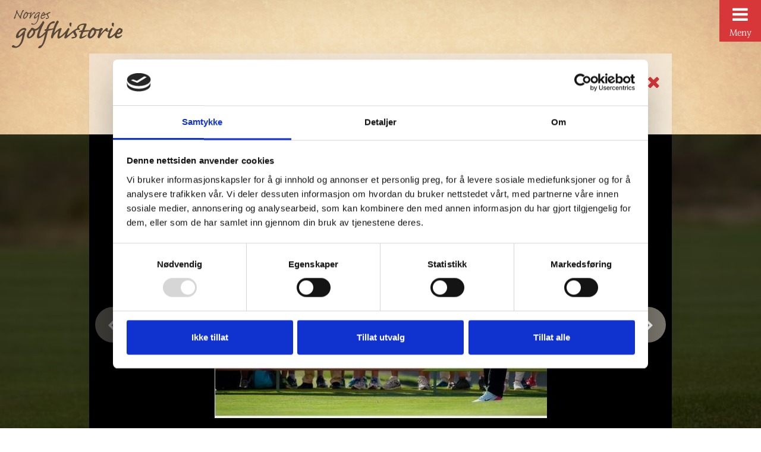

--- FILE ---
content_type: text/html; charset=UTF-8
request_url: https://www.golfhistorie.no/begivenheter/2010/sommer-ol-i-rio-2016?from=timeline
body_size: 107707
content:

<!DOCTYPE html>
<html lang="no">
	<head>
	    <base href="https://www.golfhistorie.no/" />
<script id="Cookiebot" src="https://consent.cookiebot.com/uc.js" data-cbid="4b518f98-3eae-4c77-9924-cc93f67b2840" data-blockingmode="auto" type="text/javascript"></script>
<meta charset="utf-8">
<meta content="width=device-width, initial-scale=1, maximum-scale=3" name="viewport" />
<title>Sommer-OL i Rio 2016 - Norges Golfhistorie</title>
<meta name="description" content="Golf stod på programmet for første gang på mer enn 100 år. Den norske innsatsen var best på forhånd.">

<meta property="og:title" content="Sommer-OL i Rio 2016 - Norges Golfhistorie"/>
<meta property="og:description" content="Golf stod på programmet for første gang på mer enn 100 år. Den norske innsatsen var best på forhånd." />
<meta property="og:site_name" content="Norges golfhistorie"/>
<meta property="og:type" content="website"/>
<meta property="og:url" content="http://www.golfhistorie.no/" />

<link rel="shortcut icon" href="assets/styles/favicon.ico" />
<link rel="stylesheet" href="assets/styles/fonts.css" type="text/css" />
<link rel="stylesheet" href="assets/styles/font-awesome.css" type="text/css" />
<link rel="stylesheet" href="assets/styles/main.css?v=12-03-2025" type="text/css" />

<script src="https://ajax.googleapis.com/ajax/libs/jquery/1.11.3/jquery.min.js"></script>

<link rel="stylesheet" href="https://cdn.jsdelivr.net/npm/swiper@8/swiper-bundle.min.css"/>
<link rel="stylesheet" href="assets/bootstrap/css/bootstrap.min.css">
<!-- Global site tag (gtag.js) - Google Analytics -->
<script async src="https://www.googletagmanager.com/gtag/js?id=UA-52512571-1"></script>
<script>
  window.dataLayer = window.dataLayer || [];
  function gtag(){dataLayer.push(arguments);}
  gtag('js', new Date());

  gtag('config', 'UA-52512571-1');
</script>
    </head>
    <body>
		<!-- Go to www.addthis.com/dashboard to customize your tools -->
<script src="//s7.addthis.com/js/300/addthis_widget.js#pubid=ra-544a52f623875156" async="async"></script>
		<div class="">
    <a href="https://www.golfhistorie.no/" id="logo">
    	<img alt="Norges Golfhistorie" src="assets/styles/gfx/logo.svg" />
    </a>
    <div id="header">
        <div class="row align-items-center g-0">
            <!--
            <div class="col offset-3 offset-xl-0">
                <div class="decades-container d-none d-md-block">
                    <div class="row align-items-center justify-content-between">
                        <div class="col-xl-auto col-lg-12">
                            <h4 style="font-family: 'SegoeScript',sans-serif" class="decades-header m-0">Velg et tiår</h4>
                        </div>
                        <div class="col-auto">
                            <nav class="decades"></nav>
                        </div>
                    </div>
                </div>
            </div>
            -->
            <div class="col-auto">
                <div class="button ms-4">
                    <a href="javascript()" class="jq_menu_toggle">
                        <i class="fa fa-bars"></i>
                        <i class="fa fa-times"></i>
                        <span>Meny</span>
                    </a>
                </div>
            </div>
        </div>
    </div>
</div>
		<div id="article" class="pad-container">
            <div class="wrapper">
                <div class="heading article">
        			<h1>Sommer-OL i Rio 2016</h1>
                    <p class="intro">Golf stod på programmet for første gang på mer enn 100 år. Den norske innsatsen var best på forhånd.</p>
        			<a class="close fa fa-times" href="https://www.golfhistorie.no/#2010"></a>
                </div>
            </div>
        	<div class="banner" style="background-image: url(/assets/components/phpthumbof/cache/2016-ol-team-norway-bag-.ad8fb5ebb749aec69c5840af783684fb.jpg);">
	<div class="darkened">
		<div class="swiper-container" id="banner">
			<div class="swiper-wrapper">
				<div class="swiper-slide">
	<img alt="" src="/assets/components/phpthumbof/cache/2016-s.-pettersen-tee-off-i-ol.5473a4a2db10728923c085a7be17ee1d.jpg" />
	<p><b>Tee-off</b> Suzann Pettersen under OL i Rio 2016 <i>(&copy; IGF-Golf)</i></p>
	
</div><div class="swiper-slide">
	<img alt="" src="/assets/components/phpthumbof/cache/2016-marianne-skarpnor-tee-off-i-ol.5473a4a2db10728923c085a7be17ee1d.jpg" />
	<p><b>OL i Golf 2016</b> Marianne Skarpnord tee off <i>(&copy; IGF - Golf)</i></p>
	
</div><div class="swiper-slide">
	<img alt="" src="/assets/components/phpthumbof/cache/espen-kopstad-pa-1.-tee.5473a4a2db10728923c085a7be17ee1d.jpg" />
	<p><b>OL i Rio 2016 Espen Kofstad</b> Espen Kofstad på tee. <i>(&copy; IFG - Golf)</i></p>
	
</div><div class="swiper-slide">
	<img alt="" src="/assets/components/phpthumbof/cache/2016-ol-team-norway-bag-.5473a4a2db10728923c085a7be17ee1d.jpg" />
	<p><b>Norsk Bag tag OL i Rio 2016</b> <i>(&copy; IFG)</i></p>
	
</div>
			</div>
			<div class="swiper-pagination"></div>
			<a class="nav prev" href="#" id="banner_prev"><i class="fa fa-angle-left"></i></a>
			<a class="nav next" href="#" id="banner_next"><i class="fa fa-angle-right"></i></a>
			<div id="youtube">
				<iframe src="" frameborder="0" allowfullscreen></iframe>
				<a href="#" id="youtube-close">Lukk video <i class="fa fa-times"></i></a>
			</div>
		</div>
		
	</div>
</div>
<script>
	$(function () {
		var youtube = $('#youtube');
		
		$('#youtube-close').on('click', function (e) {
			e.preventDefault();
			youtube.fadeOut(100).find('iframe').attr('src', '');
		});
		
		const swiper = new Swiper('#banner', {

                autoHeight: true,
                pagination: {
                    el: '.swiper-pagination',
                    clickable: true
                },
                navigation: {
                    nextEl: '.nav.next',
                    prevEl: '.nav.prev',
                }
            });
		/*
		var swiperBannerPrev = $('#banner_prev');
		var swiperBannerNext = $('#banner_next');
		var swiperBanner = new Swiper('#banner', {
			pagination: '#banner .pagination'
			,loop: false
			,grabCursor: true
			,paginationClickable: true
			,onSlideClick: function (swiper) {
				var em = $(swiper.clickedSlide);
				var id = em.data('id') || '';
				if (id != '') {
					var url = 'https://www.youtube.com/embed/' + id + '?rel=0&autoplay=1&controls=0&showinfo=0';
					youtube.fadeIn(100).find('iframe').attr('src', url);
					//em.addClass('playing');//.find('iframe').attr('src', url);
				}
			}
			,onSlideChangeEnd: function (swiper) {
				//$('#banner .swiper-slide.playing').removeClass('playing');//.find('iframe').attr('src', '');
				var active = swiper.activeIndex + 1;
				var total = swiper.slides.length;
				if (active == 1) {
					swiperBannerPrev.addClass('inactive');
				} else {
					swiperBannerPrev.removeClass('inactive');
				}
				if (active == total) {
					swiperBannerNext.addClass('inactive');
				} else {
					swiperBannerNext.removeClass('inactive');
				}
			}
			,onInit: function (swiper) {
				var active = swiper.activeIndex + 1;
				var total = swiper.slides.length;
				if (active < total) {
					swiperBannerNext.removeClass('inactive');
				}
			}
		});
		swiperBannerPrev.on('click', function(e) {
            e.preventDefault();
            swiperBanner.swipePrev();
        });
        swiperBannerNext.on('click', function(e) {
            e.preventDefault();
            swiperBanner.swipeNext();
        });
        */
	});
</script>
        	<div class="wrapper">
                <div class="content">
                    <div class="left article">
                        
        				<p>Olympiske sommerleker ble arrangert I Rio de Janeiro I Brasil i august 2016. For f&oslash;rste gang siden 1904 var golf inkludert i det olympiske program. 3 norske spillere kvalifiserte til deltakelse; Suzann Pettersen, Marianne Skarpnord og Espen Kofstad.</p>
<p>Resultatene for de norske ble noe d&aring;rligere enn forventet. &laquo;V&aring;r&raquo; innsats var nok mer vellykket p&aring; et tidligere stadium. N&aring;r det gjelder Suzanns medvirkning i forbindelse med golf som "ny" &oslash;velse i OL 2016, har&nbsp;Gerhard Heiberg (mange&aring;rig styremedlem I (IOC) skrevet:</p>
<p><em>Suzann Pettersen gjorde en str&aring;lende innsats da det var diskusjon om &aring; ta golf p&aring; det olympiske program. Hun presenterte sitt budskap p&aring; en flott og sjarmerende m&aring;te. Hennes innlegg var absolutt med p&aring; &aring; overbevise oss i IOCs &laquo;Executive Board&raquo; om riktigheten av &aring; f&aring; golf p&aring; det olympiske program. Som medlem av Executive Board var jeg stolt&nbsp; p&aring; Norges vegne over en slik h&aring;ndtering av saken. Jeg gleder meg til &aring; legge gullmedaljen rundt halsen p&aring; &laquo;Tutta&raquo; under OL i Rio i 2016.</em>&nbsp;</p>
<p>Slik gikk det som kjent ikke. Tutta ble nummer 10, Marianne nummer 25 og Espen ble nummer 43.<br /><br />Justin Rose fra Storbritannia vant gull I herreklassen, og Inbee Park fra S&oslash;r-Korea seiret I dameklassen.</p>
<p>Arrangementet som s&aring;dan var vellykket og golf vil etter alle solemerker forbli p&aring; det olympiske program.</p>
<table style="width: 596px; height: 205px;">
<tbody>
<tr style="height: 41px;">
<td style="width: 421px; text-align: center; height: 41px;">&nbsp;</td>
<td style="width: 22px; text-align: center; height: 41px;">&Oslash;velse</td>
<td style="width: 63px; text-align: center; height: 41px;">Runde&nbsp; 1</td>
<td style="width: 63px; text-align: center; height: 41px;">Runde&nbsp; 2</td>
<td style="width: 67px; text-align: center; height: 41px;">Runde&nbsp; &nbsp;3</td>
<td style="width: 74px; text-align: center; height: 41px;">Runde 4</td>
<td style="width: 150.390625px; text-align: center; height: 41px;">Totalt</td>
<td style="width: 50.609375px; text-align: center; height: 41px;">Plass</td>
</tr>
<tr style="height: 7.43749px;">
<td style="width: 421px; height: 7.43749px;">Menn</td>
<td style="width: 22px; height: 7.43749px;">&nbsp;</td>
<td style="width: 63px; height: 7.43749px;">&nbsp;</td>
<td style="width: 63px; height: 7.43749px;">&nbsp;</td>
<td style="width: 67px; height: 7.43749px;">&nbsp;</td>
<td style="width: 74px; height: 7.43749px;">&nbsp;</td>
<td style="width: 150.390625px; height: 7.43749px;">&nbsp;</td>
<td style="width: 50.609375px; height: 7.43749px;">&nbsp;</td>
</tr>
<tr style="height: 25px;">
<td style="width: 421px; height: 25px;">Espen Kofstad</td>
<td style="width: 22px; text-align: center; height: 25px;">Slag</td>
<td style="width: 63px; height: 25px;">72 (+1)</td>
<td style="width: 63px; height: 25px;">76 (+5)</td>
<td style="width: 67px; height: 25px;">69 (-2)</td>
<td style="width: 74px; height: 25px;">69 (-2)</td>
<td style="width: 150.390625px; height: 25px; text-align: center;">286 (+2)</td>
<td style="width: 50.609375px; height: 25px; text-align: center;"><strong>43</strong></td>
</tr>
<tr style="height: 25px;">
<td style="width: 421px; height: 25px;">Kvinner</td>
<td style="width: 22px; height: 25px;">&nbsp;</td>
<td style="width: 63px; height: 25px;">&nbsp;</td>
<td style="width: 63px; height: 25px;">&nbsp;</td>
<td style="width: 67px; height: 25px;">&nbsp;</td>
<td style="width: 74px; height: 25px;">&nbsp;</td>
<td style="width: 150.390625px; height: 25px;">&nbsp;</td>
<td style="width: 50.609375px; height: 25px;"><strong>&nbsp;</strong></td>
</tr>
<tr style="height: 25px;">
<td style="width: 421px; height: 25px;">Suzann Pettersen</td>
<td style="width: 22px; text-align: center; height: 25px;">Slag</td>
<td style="width: 63px; height: 25px;">71 (0)</td>
<td style="width: 63px; height: 25px;">69 (-2)</td>
<td style="width: 67px; height: 25px;">68 (-3)</td>
<td style="width: 74px; height: 25px;">68 (-3)</td>
<td style="width: 150.390625px; height: 25px; text-align: center;">277 (-7)</td>
<td style="width: 50.609375px; height: 25px; text-align: center;"><strong>10</strong></td>
</tr>
<tr style="height: 25px;">
<td style="width: 421px; height: 25px;">Marianne Skarpnord</td>
<td style="width: 22px; text-align: center; height: 25px;">Slag</td>
<td style="width: 63px; height: 25px;">69 (-2)</td>
<td style="width: 63px; height: 25px;">66 (-5)</td>
<td style="width: 67px; height: 25px;">75 (+4)</td>
<td style="width: 74px; height: 25px;">73 (+2)</td>
<td style="width: 150.390625px; height: 25px; text-align: center;">283 (-19)</td>
<td style="width: 50.609375px; height: 25px; text-align: center;"><strong>25</strong></td>
</tr>
</tbody>
</table>
<p>&nbsp;</p>
<p>&nbsp;</p>
        			</div>
                    <div class="right article">
                        <p><a href="assets/files/Artikler i Norsk Golf/2016-4-norsk-golfhistorie.pdf" target="_blank" rel="noopener noreferrer">Faggruppens innlegg om OL og Golf</a><a href="assets/files/2010-2020/golf-and-the-olympic-games-bill-malone.pdf" target="_blank" rel="noopener noreferrer"><br />Bill Mallon - Golf and the Olympic Games&nbsp;</a></p>
        				<!-- Go to www.addthis.com/dashboard to customize your tools -->
<div class="addthis_sharing_toolbox"></div>
                    </div>
        			<div class="clear"></div>
        		</div>
        	</div>
        </div>
        <script>
            
            $(function(){
                
                const jsModal = $('.modal')[0]
                const modal = new bootstrap.Modal('#exampleModal')
                jsModal.addEventListener('hide.bs.modal', event => {
                    console.log('CLOSE')
                  $('.modal iframe').attr('src', '')
                })
                $('.swiper-slide[data-id]').on('click', function(){
                    var video = $(this).data('id')
                    $('.modal iframe').attr('src', 'https://www.youtube.com/embed/' + video)
                    
                    modal.show()
                })
                
                
            })
        </script>

        <!-- Modal -->
        <div class="modal fade modal-lg" id="exampleModal" tabindex="-1" aria-labelledby="exampleModalLabel" aria-hidden="true">
          <div class="modal-dialog">
            <div class="modal-content">
              <div class="modal-header">
                <button type="button" class="btn-close" data-bs-dismiss="modal" aria-label="Close"></button>
              </div>
              <div class="modal-body p-0">
                <iframe src="" class="w-100" height="500" title="YouTube video player" frameborder="0" allow="accelerometer; autoplay; clipboard-write; encrypted-media; gyroscope; picture-in-picture; web-share" allowfullscreen autoplay></iframe>
              </div>
              <div class="modal-footer">
                <button type="button" class="btn btn-secondary" data-bs-dismiss="modal">Lukk</button>
              </div>
            </div>
          </div>
        </div>
        
<footer>
	<a class="ngf" href="http://www.golfforbundet.no/">&copy; Norges Golfforbund</a>
	<span class="full">
		<span class="pipe">|</span>
		<a href="mailto:golfhistorie@golfforbundet.no">golfhistorie@golfforbundet.no</a>
		<span class="pipe">|</span>
		<a href="artikler/om-golfhistorie.no">Om golfhistorie.no</a>
	</span>
</footer>
            
        
<div class="menu">
    <div class="container">
        <div class="row mb-4">
            <div class="col-auto">
                <button type="button" data-filter=".mix-event" class="btn btn-link">Begivenheter</button>
            </div>
            <div class="col-auto">
                <button type="button" data-filter=".mix-theme" class="btn btn-link">Temaer</button>
            </div>
        </div>
    
    <div class="search-container mb-4">
        <fieldset data-filter-group>
            <div class="input-group">
                <span class="input-group-text"><i class="fa fa-search"></i></span>
                <input type="text" data-search-attribute="data-search" class="form-control" placeholder="Hva ser du etter?" aria-label="Søk" aria-describedby="basic-addon1">
            </div>
        </fieldset>
    </div>
    <ul class="columns mix-container">
        <li class="mix mix-theme" data-search="collegegolf i usa det finnes utallige eksempler pa norske golfspillere som har forbedret seg enormt i lopet av kort tid pa college. de fleste som har opplevd suksess og levert gode resultater  gir som oftest konkurransekulturen og treningsforholdene store deler av aeren. enkelte lar seg inspirere av a vaere en del av noe stort  og motiveres saledes til a trene enda hardere. andre faller igjennom pa det sportslige  men lykkes desto bedre i klasserommet.
en av de aller forste  om ikke den forste  norske golfspiller som fikk utdannelse via et golfstipend var per haugsrud fra borregard golfklubb.
mange norske hobbygolfere har hort om collegegolf  uten at de vet sa altfor mye om hva som foregar ved universitetene pa den andre siden av atlanteren. nivaet pa de beste collegespillerne er ekstremt hoyt  og konkurransen i de toffeste ligaene blir bare toffere og toffere. amerikanerne vet at den neste store stjernen antageligvis spiller collegegolf der ute ett eller annet sted  rett og slett fordi historie og statistikk sjelden lyver. blant disse  pa noen av de gjeveste skolene i de sterkeste ligaene  har vi altsa na nordmenn som er fast inventar i startoppstillingen.  norske spillere pa college.
ngf har laget en egen webside med informasjon om collegegolf. 
enhver ung og ambisios golfer vil for eller senere vurdere a soke om golfstipend. det er fristende a fa en mastergrad samtidig med at man far dyrke sin hobby naermest gratis. men sa enkelt er det ikke. det totale universet som utgjor collegeidrett  er enormt og komplekst  med svaert store variasjoner i konkurranseniva  fasiliteter  ressurser og prestisje. soker/utvelgelsesprosessen er omstendelig  naloyet er trangt og gjennomforingen krever mye av utoveren  forst og fremst disiplin og selvdisiplin. bare ca 2% av dem som gjennomforer studiet ender opp som profesjonelle golfspillere. collegegolf i usa er organisert gjennom ncaa.
 "><a href="artikler/collegegolf-i-usa?from=theme">Collegegolf i USA </a></li>
<li class="mix mix-theme" data-search="diverse analyser vedrorende golf i norge  den norske golfspilleren . noen empiriske kjennetegn. utarbeidet for ngf av jan ove tangen (hogskolen i telemark) i 2012.den norske golfspilleren golfens helseregnskap . skisse til en samfunnsokonomisk analyse av golfens helseeffekter utarbeidet av jan ove tangen (hogskolen i telemark) i 2012.golfens helseregnskap«a sette pris pa golfen – golfspillets individuelle og samfunnsmessige verdi» utgitt av ngf i 2013a sette pris pa golfengolfens rykte   norsk golfs vekst og spredning. rapport fra 2007 utarbeidet av jan ove tangen (hogskolen i telemarkgolfens rykte"><a href="artikler/diverse-analyser-vedrorende-golf-i-norge?from=theme">Diverse analyser vedrørende golf i Norge </a></li>
<li class="mix mix-theme" data-search="diverse historikk i ngfs database. n&aring;r det gjelder historikk vedr&oslash;rende ngf  det v&aelig;re seg presidenter  ildsjeler  hederstegn  nm ol. s&aring; er dette tilgjengelig i de f&oslash;lgende linkene til ngf s database. ngfs fortjenestemerkengfs presidenter&aring;rets ildsjel og &aring;rets juniorlederngf   oversikt over priser og utmerkelserngfs &aelig;resmedlemmer og mottakere av ngfs hederstegnnorgesmestere   kvinnernorgesmestere   menn
honorar sekret&aelig;r1958 &ndash; 1959           christopher j. dahl1959 &ndash; 1963           fredrik munthe (ogk)1964 &ndash; 1968           karl j. b. staubo (ogk)1969 &ndash; 1984*         einar horn (ogk)* i periode 1969 &ndash; 1984 ble jobbtittelen endret underveis slik at einar horn til &aring; begynne med var honorar sekret&aelig;r deretter sekret&aelig;r og til slutt generalsekret&aelig;r. 
generalsekret&aelig;r  1984 &ndash; 1993           anna d&oslash;nnestad (ogk) (permisjon h&oslash;sten 1983 og jan   aug. 1986)1993 &ndash; 2000           &aring;ge styve2001 &ndash; 2011           geir ove berg (b&aelig;rum gk)2012                      tor anders hanssen (hauger gk)
          
 
 
 
 "><a href="artikler/historikk-nm-og-ngf-utmerkelser-linker-til-ngf?from=theme">Diverse historikk i NGFs database. </a></li>
<li class="mix mix-theme" data-search="faggruppens innlegg i norsk golf faggruppe golfhistorie har gjennom arene skrevet om golfbegivenheter i egen spalte i bladet norsk golf.
2020:du skal ikke skue hunden pa harenehva er en stymie?klaer som flyttbar hindring
2019:wenn jemand eine reise tutgolfens kulturarv
2018:historien om hvorfor det ble 18 hullpeggens historienedlagte golfklubber og golfbaner
2017:hickorygolfnye golfregler 2017er antrekket iordenkortreist golf #1kortreist golf #2
2016:endelig kvinnelig golfpresident   ikke et slag i lose luften som i 1994.kulturminner pa og ved golfbaner.toppgolf og helseol og golf.ikke bare til a le av.
2015:det var ikke bare pa vemork det utfort sabotasjeaksjoner under andre verdenskrig !golfens opprinnelse.koller og baller siden 1261.show up. shut up. keep up.kold colf inn i varmenkvinner fra back tee.  2014:fra sekunda til prima (donna).bor klubbene drive propaganda for golf der folk er   i norske parker over hele landet?norske golfere med karriere i usasir francis lindley s pokal   norgesmesterskap i golf   menn.hosbjor var forst med golfeffekten.hvem er vi? faggruppe golfhistorie. 
2013:hjelp! vi er pa facebook.golf i usa under 2. verdenskriggolf i europa under 2. verdenskriggolf i norge under 2. verdenskriggutta pa tur   na til sverigebor vi forenkle golfreglene   i hvertfall i selskapsrundergolfens opprinnelse   hvor og nar.golfbaner  historie  kulturminner og miljo
2012:lokale historielag og norske golfklubbers historiegolfstudier og forviklingerkongelig golfhistorie
 "><a href="artikler/innlegg-i-norsk-golf?from=theme">Faggruppens innlegg i Norsk Golf </a></li>
<li class="mix mix-theme" data-search="fra apent norsk mesterskap til  bare  nm   1925/1956 &aring;pent norsk mesterskap for amat&oslash;rer ble arrangert f&oslash;rste gang i 1925. selvf&oslash;lgelig kun for herrer  og vinner ble joe l.ohman fra kristiania golfklub. mesterskapet ble introdusert for damene i 1932  og aina arfwedson ble f&oslash;rste damemester  og&aring; hun fra ogk. til og med 1948 ble disse mesterskapene utelukkende arrangert av golfklubben p&aring; bogstad.
i 1949 ble ansvaret for norgesmesterskapene overtatt av ngf  men s&aring; vidt det kan sees av referater ble selve arrangementet fortsatt overlatt til oslo golfklubb i &aring;rene frem til og med 1959.
i 1956 ble konkurransen for f&oslash;rste gang betegnet som norsk mesterskap. vinnere var john a. johansen og aasta wahlstr&oslash;m  begge fra oslo golfklubb.frem til 1967 ble det spilt match og og erik d&oslash;nnestad (16 &aring;r) var den siste som vant konkurransen i dette formatet. fra og med 1968 ble nm spilt som slagspill.
kongepokal i golf ble for f&oslash;rste gang tildelt vinner av herreklassen i 1970 og av dameklassen i 1976. "><a href="artikler/apent-norsk-mesterskap-og-nm?from=theme">Fra Åpent Norsk Mesterskap til "bare" NM - 1925/1956 </a></li>
<li class="mix mix-theme" data-search="golf i norge startet rundt 1900 tallet. "><a href="artikler/velkommen-til-golfhistorie?from=theme">Golf i Norge startet rundt 1900 tallet. </a></li>
<li class="mix mix-theme" data-search="golf og doping   2019 viking challenge pa miklagard ble en suksess i 2018 men avlyst i 2019. arsak: european tour ville ikke akseptere krav fra nif og ngf om at wadas regelverk skulle gjelde for turneringen.
doping kan defineres som illegale prestasjonsfremmende midler og metoder innen all idrett. dessverre er doping svaert utbredt  saerlig innen idretter som krever styrke og utholdenhet. det internasjonale antidoping byraet  wada  har vedtatt et omfattende system som skal forhindre doping. men erfaring viser at det er langt frem til malet. juksemakerne har hittil ligget et hestehode foran.
hvor utbredt er doping? i boken «den store dopingbloffen» utgitt pa kagge forlag i 2014 skriver mads drange at: «du skal vaere enten dum  ha darlige radgivere eller vaere svaert uheldig for a teste positivt». noen idretter er svaert lukrative  bade for utovere og strukturer rundt dem  og de store internasjonale idrettsorganisasjonene rar over store verdier. der hvor det er mange penger involvert  vil det ogsa vaere midler til a unnga eller omga et regelverk og rutiner som skal sikre rettferdig konkurranse. det er mer enn sannsynlig at de dopingsakene som kommer til syne i offentligheten  bare representerer toppen av isfjellet.
hva sa med golf? et sok pa «golf og doping» pa google gir over 8 millioner treff. at det er mange penger involvert i internasjonal golf er hevet over tvil. golf er en av de storste ideretter pa verdensbasis  og de store internasjonale golforganisasjonene (pga  usga  europa tour) har bade makt og rikdom. sammen innforte de en antidopingavtale i 2008 i regi av world golf foundation. det kan kalles bedre sent enn aldri  selv om gary player har uttalt at «we are never going to stop doping in golf».
hvem er sa «tatt»? siste tilskudd er matt every som i oktober 2019 ble ekskludert fra pga touren i 3 maneder for bruk av cannabis. det kan diskuteres om cannabis er reelt prestasjonsfremmende og ikke bare «recreational»  men det star uansett pa listen over forbudte midler. i 2010 fikk every samme dom for samme forhold. han hevder at han tar cannabis av medisinske arsaker og at han ikke kan bruke noen andre medisiner mot tilstanden. cannabis er tillatt for medisinsk bruk i mange stater i usa  inkludert florida hvor every bor men han sier ingenting om hvilket medisinsk problem som ligger til grunn. every har to seire pa touren  sa formen skulle vaere god nok.
et annet kjent tilfelle er vijay singh. han testet positivt pa veksthormon i 2013. forklaringen var at han hadde brukt deer antler spray (antler betyr gevir) uten a vite at det inneholdt det forbudte stoffet. det kvalifiserte til en unnskyldning fra pga og ingen straffereaksjon. dustin johnson er «tatt» for bade kokain  og cannabisbruk. han ble utestengt i 3 maneder i 2014. tiger woods navn har blitt nevnt sammen med en kjent canadisk «doping lege»  men han hevder sin uskyld og er blitt trodd pa det.
andre (og mindre kjente) golf navn med milde straffer for doping forhold er robert garrigus  bhavik patel  doug barron  scott stallings og christian bezuidenhut. flertallet har brukt marihuana  men sistnevnte testet positivt for beta blokker i 2014 og hevdet han brukte det mot stamming som skyldtes inntak av rottegift som liten. to ars utestengelse ble redusert til 9 maneder. beta blokker er et middel mot hoyt blodtrykk som ogsa reduserer pulsfrekvensen.  stoffet ble kjent i idrettsmiljoet da rifleskyttere tok det i bruk mot skjelving. og mange skuespillere og eksaminander har forsokt beta blokker mot lampefeber  mer eller mindre vellyket.
de fleste som blir tatt for bruk av dopingmidler  uansett idrett  unnskylder seg med til tider fargerike historier og forklaringer. bevis for (mis)bruk samles i urin eller blod. det er kanskje symptomatisk at blodtesting i golfsammenheng forst ble vedtatt i 2017 og innfort under the open pa carnoustie i 2018. kjente navn som nick prize  gary player  greg norman  og rory mcilroy hadde da i arevis advart om at det var for lett a sno seg unna uten blodige bevis. blant annet fordi en blodprove forteller om status der og da  mens en urinprove er bade unoyaktig og lettere a manipulere. cannabis kan gjenfinnes i urin i opptil flere uker etter inntak.
golf og tennis har i mange ar benyttet seg av verdensranking. dette blir na innfort ogsa innen friidrett. man mener at det vil redusere dopingproblemet fordi man ma delta ofte for a skaffe seg nok rankingpoeng. hittil har en enkelt topprestasjon vaert nok til innbringende invitasjoner  og man kan sa i storre grad velge nar man vil konkurrere og «bygge seg opp» pa dop i forhold til det. pga arrangerer golfturneringer hver uke nesten hele aret  og man far ikke hoyere ranking av a sitte hjemme. da blir det vanskelig a skjule juks. kanskje det er en vesentlig arsak til at det er sa lav forekomst av doping i golf?
det er en ikke altfor original profeti at vi aldri kommer dopingproblemet til livs. selv wada har vist seg a komme til kort ved flere anledninger. markedsverdien av golf pa toppniva er sa hoy at noen alltid vil la seg friste  og det er penger nok i systemet til a dekke over misbruk. det er pafallende at det er sa fa tilfeller og sa milde reaksjoner og sa lite kjente spillere som er rapportert. men det er lov a hape at pga  usga og europa tour vil naerme seg filosofien  regelverket og rutinene til wada og at wada far en mer sentral plass og tyngde i det internasjonale idrettsmiljoet. da far vi kanskje en challengetour til miklagard igjen.
hvis man kan bli enige om a samle de ulike dopinlister som florerer til ett felles dokument og behandle alle spilllere likt  vil man vaere langt pa vei.
 
kilde bl.a. christian dovle  norsk golf 2015."><a href="artikler/golf-og-doping?from=theme">Golf og doping - 2019 </a></li>
<li class="mix mix-theme" data-search="golf og uhelse  (2005) bitt av golfbasillen? pussig uttrykk  for basiller biter ikke. men det er nok mange som foler seg truffet. det kan kanskje diskuteres om det er en sykdom. gronne enker vil antakelig nikke bekreftende. men noen av oss har helseproblemer som gjenfinnes i mer offisielle diagnoselister.  det vaere seg fysiske  mentale eller mer sosialt pregede skavanker.  en diagnose sier imidlertid som oftest lite om funksjonsniva. det er ikke et sporsmal om hvordan du har det  men om hvordan du tar det.  golf er helsefremmende for friske. skulle ikke det bety at de som er syke ogsa har en potensiell helsegevinst i enda storre grad? sykdom dreier seg i stor grad om mestring. det samme gjor golf. pa mange plan. men det er én betingelse. terskelen ma ikke vaere for hoy. alle har hort om dorstokkmila. det ma vaere et miljo  en organisasjon eller en klubb som tilrettelegger for funksjonshemmede i vid forstand. bade norges golfforbund og private idealister har innsett det.
det er flere tilbud som er naermere beskrevet i andre kapitler pa tidslinjen. i tillegg har ngf samarbeidet med kreftforeningen om turneringen pink cup i perioden 2008 til 2019.
 "><a href="artikler/g?from=theme">Golf og uhelse  (2005) </a></li>
<li class="mix mix-theme" data-search="golf som terapi golf som terapi (gst)gst startet forsiktig med en ”apen dag” i 2003. forste gruppe var i gang i 2005  og pr 2017 er det 22 slike grupper i sving fra bodo i nord til sarpsborg og fredrikstad i sor.grunntanken bak gst  er at ved a vekke interessen for golf hos klienter med denne type problemer  vil man oppna at de kommer seg ut  at de far okt fysisk aktivitet  bedrer sin mestringsevne  far sosial tilknytning til et idrettsmiljo  og derigjennom en bedre fysisk og psykisk helse.gst har oppstatt og blitt utviklet gjennom privat initiativ og entusiasme og privat finansiering. golfinstruksjon og spill skjer gruppevis etter avtale mellom en naerliggende golfklubb og aktuelle institusjoner som mener de har klienter egnet for opplegget. avtale inngas etter bestemte kriterier  og det er en forutsetning at klubben kan tilby helarsdrift  dvs. innendorstrening pa simulator i vinterhalvaret. 
de gode resultatene har resultert i at kommunale bidrag na utgjor et solid fundament i gst sammenheng.
det arbeides na for at 12 ars frivillig og vellykket drift skal innebaere at det i offentlige budsjetter settes av et stort nok belop til a sikre den videre eksistensen  av golf som terapi.
tilbakeblikk v/olav marcussen
 "><a href="artikler/golf-som-terapi?from=theme">Golf som Terapi </a></li>
<li class="mix mix-theme" data-search="golfanekdoter 
i 1940 ville tyskerne spille golf p&aring; bogstad
2 ganger i vannet 
ballsprett p&aring; vannet
i bekken p&aring; norefjell 
 barnepikene  p&aring; sommersetra
min f&oslash;rste golfturnering

 
 "><a href="artikler/golfanekdoter?from=theme">Golfanekdoter </a></li>
<li class="mix mix-theme" data-search="golfbaner det ikke ble noe av 
frem til 1987 var det stiftet 29 klubber med et frafall på 8. så begynte det å losne.


perioden fra 1988 til 2003 må kunne kalles golfsportens glansperiode. i lopet av 15 år skulle” alle”  store og små  prove seg på golf i norge. fra 1988 til 1998 ble det stiftet 96 golfklubber  omtrent 11 i året. fra 1999 til 2003 var gjennomsnitt pr. år det dobbelte. optimistiske prognoser talte for at vi kunne bli naermere 250 000 spillere. det matte gå galt. siden 1992 er 75 klubber nedlagt. noen baner kom aldri lenger enn til tegnebrettet.
baner det ikke ble noe av


det er to hovedarsaker til frafallet. vi kan kalle dem henholdsvis indre og ytre faktorer. den indre skyldes urealistiske forventninger til markedet. intet tre vokser inn i himmelen  men likevel så man ikke spillerflukten komme for det var for sent. det er dyrere å drifte en god bane enn de fleste tror  og uten nok med  lemmer som betaler gildet  baerer det sakte og sikkert mot opphor og konkurs. den ytre faktor skyldes rett og slett kryssende interesser i forhold til andre grupperinger i samfunnet. her er et eksempel:
dramatikk i maridalen golf var lenge ansett som en sport for spesielt interesserte og ikke så lite snobbete. motstanden var stor i politiske kretser  blant friluftsfolket og hos landbruksmyndighetene. nye golfbaner i skjeberg  på onsoy og ikke minst i groruddalen gjorde golfen politisk stueren  men det har vaert tyngre å overbevise de andre.


siste nytt er at golfbanen på myhrene gård på hurum utenfor oslo blir nedlagt hosten 2018. hurum golfklubb som leier banen  hadde na ca 300 medlemmer mot 1200 på det meste.
"><a href="artikler/golfbaner-det-ikke-ble-noe-av?from=theme">Golfbaner det ikke ble noe av </a></li>
<li class="mix mix-theme" data-search="golfens opprinnelse   1890 faggruppe golfhistorie har ikke tatt mal av seg til a skrive historien om golfens opprinnelse. det er det mange andre som har gjort  og vi noyer oss med a henvise til kilder som vi finner bade palitelige og interessante. i forste omgang vil vi henvise til websiden til british golf museum i st. andrews. flere kilder vil bli oppgitt nar de nodvendige tillatelser er innhentet.
britishgolfmuseum.co.uk/the collections/origins of golf"><a href="artikler/golfens-opprinnelse?from=theme">Golfens opprinnelse - 1890 </a></li>
<li class="mix mix-theme" data-search="golfens samfunnsverdi statsminister stoltenberg nevner golf i sin nyttarstale 2011.
nedenfor er noen av de artikkler som er skrevet om golfens helsegevinst:golfens rykte   norsk golfs vekst og spredningartikkel skrevet av jan ove tangen golfens helseregnskap   skisse til en samfunnsokonomisk analyse av golfens helseeffekter. hit skrift nr. 02/2012skrevet av jan o. tangengolf kan gi stor helsegevinstartikkel skrevet i norsk golf september 2012sla et slag for helsenkopi av innlegg i aftenposten oktober 2002jarle 1212losby gk   veldedighetskonkurranse)
"><a href="artikler/golfens-samfunnsverdi?from=theme">Golfens samfunnsverdi </a></li>
<li class="mix mix-theme" data-search="golfhistorie fra arene 1936   88 pa video 1936 fra oslo golfklubb1945 oslo golfklubb 25 ar1952 alex og anniken bruusgaard   oslo golfklubb1952 fra oslo golfklubb1962 norgesmesterskap   stavanger golfklubb1967 finale tv cup   oslo golfklubb1973 norgesmesterskap   stavanger golfklubb1976 norgesmesterskap   oslo golfklubb1988 norgesmesterskap   oslo golfklubb
faggruppen golfhistorie produsert sin egen video¸ golf  en idrett for alle .
drommen i nordi 2024 ble det produsert en video fra norges kanskje mest spektakulaere bane lofoten links
 
 
 "><a href="artikler/golfhistorie-pa-video-diverse-opptak?from=theme">Golfhistorie fra årene 1936 - 88 på video </a></li>
<li class="mix mix-theme" data-search="golfhistorie pa video   golfrevyen fra 90 tallet oa. ingar naess var en av drivkreftene i forbindelse med bygging av golfbane i groruddalen. han produserte en rekke videoer i forbindelse med denne banen og her er noen av dem:
groruddalen golfklubb    vi bygger golfbane 1994 golfrevyen nr. 11994 golfrevyen nr. 21994 golfrevyen nr. 31994 golfrevyen nr. 41994 golfrevyen nr. 51994 golfrevyen nr. 61994 golfrevyen nr. 71994 golfrevyen nr. 81990 rommen open1993 skin games
cathrine scroder   norges forste prostepen newey   hans mening om groruddalen og banen pa rommen"><a href="artikler/videoer?from=theme">Golfhistorie på video - Golfrevyen fra 90 tallet oa. </a></li>
<li class="mix mix-theme" data-search="golfhistorie pa video   intervjuer med presidenter  nokkelpersoner og spillere intervjuer av presidenter  nokkelpersoner og spillere.



presidenter

finn h. andreassen (2011 15)
jon kare brekke (2009 11)
christian anker rasch (2000 09)
morten erichsen (1996 2000)
carl semb † (1988 96)
jan aaseth † (1983 86)
birger wist † (1981 83)
lars lund (1978 81)

nokkelpersoner

geir ove berg
kalle staubo
thorvald stoltenberg †
anna donnestad
lars musaeus
sverre ekeli 
john edgar nilsen  
thomas fearnley † tom christophersen † aas gaard golfpark

spillere

suzann pettersen (tutta)
henrik bjornstad
bogstadjentene

oslo golfklubb 100 ar

intervju med de siste 4 styrelederne i ogk

 
 
 
 
 





 
 
 
 
 "><a href="artikler/video?from=theme">Golfhistorie på video - intervjuer med Presidenter, nøkkelpersoner og spillere </a></li>
<li class="mix mix-theme" data-search="golfregler og etikette arnold palmers 10 huskeregler for god golf etikette

 ikke vaer den tregeste spilleren

palmer: – evaluer hastigheten pa spillet ditt aerlig og ofte. hvis du til stadighet er den tregeste i gruppen din  er du en treg spiller. punktum. vaer oppmerksom pa ditt tempo i forhold til medspillerne. spill «ready golf» frem til green  det vil si at den forste som er klar skal sla  ikke automatisk den som er lengst unna. vaer klar til a sla nar det er din tur  og aldri let etter en mistet ball i mer enn fem minutter.

 hold temperamentet i sjakk

palmer:   kasting av koller  furting og banning gjor alle rundt deg ukomfortable. vi har alle vare oyeblikk med frustrasjon  men trikset er a kanalisere sinnet. for eksempel folger jeg alltid opp et darlig hull med a sla neste utslag ekstra hardt   pa godt og vondt.

 respekter andres tid

palmer:   tid er i dag en av vare mest verdifulle varer  og det er fa gode grunner til a bryte en golfavtale i siste liten. kom alltid til starttiden i tide  og mot opp til protimen litt for tiden.

 stell godt med banen

palmer:   jeg bruker greengaffel for a reparere nedslagsmerker  men en pegg funker ogsa fint. husk a legge tilbake divots  eller bruk fro blandingen som er festet pa siden av golfbilen. rak bunkerene grundig. har du noen gang lagt merke til at jo darligere bunkerslaget er  desto mer slurver man med rakingen? for du forlater bunkeren ma du sporre deg selv: «ville jeg bli irritert hvis jeg skulle spille derfra na?»

 vaer en stille partner

palmer: – i en av mine siste turneringer som spiller  la jeg merke til en annen spiller gjore ovelsessvinger i synsfeltet mitt mens jeg skulle sla. sta stille fra en spiller inntar slagpositur til kolla treffer ballen.
– selv om det blir stadig vanligere med golfsko uten spikes  er regelen om a ikke trakke i en annens linje fortsatt hellig  og omradet rett rundt hullet er «hellig grunn». registrer hvor mostandernes baller ligger pa vei til green  slik at du kan styre unna.
– vit hvor du skal sta og ikke sta. aldri sta i linjen til en som skal putte  uavhengig om det er rett bak eller foran.

 gjor golfbilen usynlig

palmer: – golfbiler er en stor del av det moderne spillet. malet ditt nar du kjorer golfbil bor vaere ikke a etterlate spor etter deg. det er lett a skade underlaget med en tung bil. hold deg unna vate omrader  eller omrader som har vaert herjet av mye trafikk. golfere pleier ofte a folge hverandre i en kolonne  men det er bedre a spre kjoringen over et storre omrade. 

 alltid se bra ut

palmer: – fra bobby jones til walter hagen til ben hogan til sam snead til tiger woods til phil mickelson  er de beste spillerne papasselige pa hvordan de ser ut. hva du har pa deg sier mye om deg som person. en som kler seg ordentlig pa golfbanen viser at han synes golfbanen eller folkene der er spesielle.

 skru av mobiltelefonen

palmer: – ingen vet mindre om teknologi enn meg  men jeg kjenner igjen lyden av en telefon som ringer i baksvingen. hvis jeg kunne fatt viljen min  skulle telefoner vaert slatt av til en hver tid pa golfbanen  men de fleste klubber har gitt etter for de vet at folk kommer til a bruke dem uansett. uansett hva du gjor  husk stillemodus. hvis du absolutt ma ta en telefon  ga vekk fra de andre spillerne. hold samtalen sa kort at de ikke en gang vet at du har ringt.

 hjelp til nar du kan

palmer: – det er lett a hjelpe dine medspillere  sa lenge du er oppmerksom. det mest opplagte er a hjelpe til a lete etter mistede baller. eller enda bedre  folge noye med medspillernes darlige slag  slik at de ikke blir «lost balls» i utgangspunktet. plukk opp den gjenglemte kolla i greenkanten eller headcoveret pa teestedet. plukk opp medspillerens provisoriske ball dersom vedkommende har funnet forsteballen.

 laer deg de sma tingene

palmer: – det er hundrevis av sma etikette regler jeg ikke har nevnt  som a legge ned flagget forsiktig  la raskere grupper spille gjennom og sa videre. a laere dette handler om a observere og laere av andre spillere. golfen har det med a gjengjelde tjenester  og all etikette du utover vil bli tilbakebetalt det tidobbelte."><a href="artikler/golf-og-etikette?from=theme">Golfregler og Etikette </a></li>
<li class="mix mix-theme" data-search="golftrenere (pro er) i norge de forste profesjonelle golftrenerne (pro ene) kom fra storbritannia
de norske golfpionerene sorget  sammen med golfinteresserte briter bosatt i norge  noksa raskt for a “importere” utenlandske golftrenere. den aller forste profesjonelle treneren  golfpro’en  var fred robertson fra skottland som kom til kristiania golfklubb i 1925. i 1926 kom gilbert heron til klubben  ogsa han fra skottland. etter to ar som pro i oslo og fire ar i kobenhavn  returnerte han til oslo og var klubbens trener i ytterligere 27 ar.
i decennier dominerte de utenlandske proene  og vi nevner etter tur thomas burns wilson i bergen 1939  thv. spence i trondheim 1952  john richardson og raymond lees i stavanger gk (hhv. 1956 og 1964) og leslie davies i vestfold 1958.
landets nest eldste klubb  borregaard gk  klarte seg lenge uten golfpro  kanskje fordi klubben ble drevet av et engelsk selskap og mange av medlemmene allerede var ovede golfspillere.
de nevnte golftrenerne ble etterfulgt av mange  mange flere fra utlandet  og mange startet sin karriere som golftrener (pro) i norge. mange av dem er fortsatt i norge den dag i dagi
oslo golfklubb  hvor kubbens sekretaer per teigen fungerte naermest  sammen med hovedtreneren i klubben  som en mentor for dem alle  innen de etter tur sokte seg jobber over hele landet etter hvert som flere nye golfklubber ble stiftet.
her er noen av disse  pro`ene  presentert:

george beal                    vestfold golfklubb
douglas craig.                kjekstad golflubb
gilbert heron                   oslo golfklubb
raymond a. lees.           stavanger golfklubb
david a. lloyd                  losby golfklubb 
james  jim  mcgowan    drobak golfklubb
fraser mudie                    mork golfklubb
stephen newey                oslo golfklubb
mark nichols                     ballerud gk
"><a href="artikler/gloftrenere-proer-i-norge?from=theme">Golftrenere (pro'er) i Norge </a></li>
<li class="mix mix-theme" data-search="handicap og slope opprinnelse:navnet «slope» refererer seg til bratthet pa en kurve. en bogeyspiller vil bruke relativt flere slag enn en scratchspiller nar vanskelighetsgrad pa banen oker. det kan uttrykkes i to kurver som spriker i forhold til hverandre  eller har ulik slope. sa tidlig som i 1979 ble de forste tanker spunnet rundt emnet av noen personer som ikke var fornoyd med det eksisterende systemet basert pa standard scratch score (sss).
en komité som skulle vurdere et nytt system ble nedsatt av usga  og presenterte sitt forslag til slope systemet i 1981. det var hovedsakelig komiteens formann  den tidligere sjokaptein dean knuth  ofte omtalt som «the pope of slope». som med sine ideer og med hjelp av mye statistikk og stort tallmateriale  klarte a utarbeide et gjennomforbart system.
etter den spede begynnelse i 1983  da colorado golf association som det forste forbund i usa begynte med slope  er systemet i bruk i storstedelen av det nordamerikanske kontinent.
utvikling i europa:i 1989 ble det arrangert en internasjonal golfkonferanse i st. andrews. det ble nedsatt en komité som skulle finne frem til et globalt handicapsystem. komiteen kom etter hvert frem til at for noe handicapsystem kunne etableres  matte man ha et felles banevurderingssystem. det ble i 1992 konkludert med at det amerikanske slope systemet var det beste som var i bruk.en av de mest fremtredende medlemmene i nevnte komité var svensken magnus «munken» lindberg. han fikk prosessen i gang i sverige  og sgfs arsmote i 1994 vedtok a innfore systemet.
hva med norge ?i og med at sgf hadde vedtatt a innfore systemet  var det naturlig at ogsa norge ble involvert. styret i ngf vedtok at baerum golfklubb og arendal og omegn golfklubb skulle innfore systemet som en proveordning.sss komiteen fikk ansvaret for gjennomforingen  og i 1994 ble slope innfort pa disse banene.
basert pa resultatene fra dette proveprosjektet  vedtok golftinget i 1994 at slope systemet skulle innfores for alle baner i norge fra og med sesongstart 1996.
fordeler med slope systemet:

et fleksibelt system
informativt
jentene kompenseres for lange baner
rettferdig ved at systemet er basert pa statistisk materiale
bedre service ved at all informasjon om banene blir lagret
enkelt i bruk

ulemper med slope:

et komplisert system som krever erfaring og kompetanse ved banevurderinger

 "><a href="artikler/1987-slopesystemet-blir-introdusert?from=theme">Handicap og Slope </a></li>
<li class="mix mix-theme" data-search="hvem er hvem hvem er hvem:faggruppe golfhistorie vil lage en «adelskalender» hvor man i alfabetisk rekkefolge kan lese om personer som har hatt stor betydning for utviklingen av golf i norge. det er en omfattende oppgave  og vil aldri kunne bli fullstendig. dessuten vil det vaere ulike oppfatninger om hvem som kvalifiserer. listen vil bli supplert fortlopende.
halle  ragnar (1888 – 1970) oslo golfklubbrh ble fascinert av golfsporten da han var i storbritannia under forste verdenskrig. etter retur til norge i 1921 startet han et samarbeid om a opprette landets forste golfklubb. kristiania golfklubb ble stiftet  13. juni 1924 og halle kan trygt kalles norsk golfs far. han ble utnevnt til aeresmedlem i ogk i 1948 og tildelt kongens fortjenestemedalje i gull 1. juli 1959.
heron  gilbert  gibbie  (1905 1957) oslo golfklubbgh ble fodt inn i en familie med rike golftradisjoner  saerlig knyttet til murcar links golf club i aberdeen. i 1926 ble han ansatt som  pro fesjonell trener i kristiania golf klub med en garanti pa 100 pund. aret etter ble stillingen utvidet til «head greenkeeper med gage kr. 200   pr. maaned  samt profesional uten garanti for indtaekt». et tilbud fra kobenhavn fristet mer  men i 1930 kom han tilbake til bogstad hvor han ble i 27 ar. 
horn  johan j. (1943 – 2012) bergen golfklubbjh var tennisspilleren som ble golfer og vant bade norsk og nordisk mesterskap. forste gang han vant nm  i 1966  var han den forste norske golfspiller som gjorde dette uten a vaere fra oslo gk. jh var sammen med trygve tonjum initiativtaker til fana gk. prosjektfasen for golfbanen var pa 13 ar med start i 1988. han var aeresmedlem bade i bergen gk og fana gk og ble av mange ansett som bergens golf gentleman. johan fikk tildelt ngfs elitemerke som oppnas ved gode  sportslige resultater. 
johansen  john a. (1918   1997) oslo golfklubbjaj vokste opp like ved bogstad gard  der hans far jobbet. john startet som caddy seks ar gammel i 1925  samme ar oslo golfklubb apnet. han fikk sin forste golfkolle som betaling av en forretningsmann han gikk trofast caddy for. det ble starten pa hans golfkarriere. fra 1950 var han en av de mestvinnende spillerne innen norsk golf. han vant hhv. apent og lukket norgesmesterskap totalt 11 ganger mellom 1952 og 1965. john var ogsa pa det skandinaviske laget da vm ble spilt mot skottland i 1950.
wahlstrom  arild (1909   1994) oslo golfklubbaw begynte a spille golf mens han jobbet som laerling i en papirfabrikk i sittingbourne i sor england i 1930 og viet det meste av sitt liv til a utvikle golfsporten i norge. foruten deltakelse i utallige komiteer  bade nasjonalt og internasjonalt var han i en periode formann i oslo golfklubb (1961 67)  president i norges golfforbund (1967 71) og president i  european golf association 1975 77. a.wahlstrom ble tildelt ngfs hedersmerke (nr.1) i 1971 og i 1974 ble a.wahlstron aeresmedlem i ogk.
per teigen (1933   1992) oslo golfklubb.i per teigens 3 arige engasjement som sekretaer i ogk vokste sporten  medlemsmassen og oppgavene og han opparbeidet seg etter hvert en uvurderlig kompetanse. som ressursperson var han uunnvaerlig  ikke bare for ogk  men for hele golf norge. han ble «golf guruen»  ikke minst i forbindelse dommervirket i ngf. nar per uttalte seg sa lyttet selv the royal and ancient. i august 1992 fikk per et fatalt hjerteattakk som dessverre  alt for tidlig  gjorde slutt pa hans karriere innen golf norge. "><a href="artikler/hvem-er-hvem?from=theme">Hvem er hvem </a></li>
<li class="mix mix-theme" data-search="i lord sinclairs fotspor golfbanen pa setnesmoen er beskrevet allerede i 1905  men den ble senere nedlagt. torsdag 17. juni 1963 ble det apnet en ny golfbane pa samme sted  og det ble spilt en uformell  landskamp  mellom norge og skottland.arsaken til at skottene kom til romsdalen  var selvfolgelig at de skulle folge i lord sinclairs fotspor. han gjennomforte (og tapte) sitt krigstokt i 1612 og det var meningen at skottene skulle ha kommet i 1962 for a markere at det var 250 ar siden lord sinclair landet i andalsnes.
bakgrunnen var folgende: i 1963 kom jorgen aaland (1895  1972) tilbake til veblungsnes for a bo der etter a ha vaert i seattle i usa siden 1930.  aaland hadde i sin tid vaert caddy for lakselordene som spilte golf pa park golf club pa setnesmoen i 1907  sa han kjente godt til historien om golfbanen som hadde ligget der for snart 60 ar siden. aaland hadde spilt golf i amerika  og tok initiativ til a vurdere grunnlaget for en ny klubb pa samme omrade ved siden av setnes leir. han fikk kontakt med loytnant brandsaeter som da var sjef pa setnesmoen  og fikk etter hvert tillatelse til a starte arbeidet med tilrettelegging av en bane med 6 hull.
direktor heramb aamot (confectionsfabriken superb i molde) hadde ogsa spilt golf  og har tidligere tilbod assistanse ved anlegg av en golfbane pa setnesmoen. heramb aamodt og sverre gjendem  journalist og golfspiller fra molde  kom innover  og sammen med aaland  loytnant brandsaeter og per thore mjelva anla de en ny golfbane pa setnesmoen. der var en slags green rundt hullene  men fairwayen var nesten som en rough. heldigvis gikk det kyr og beitet pa hele moa den gangen  og de holdt gresset nede. til gjengjeld ble det en del tilfeldige hindringer… da aaland ikke orket a spille lenger  gled det hele over  kanskje allerede i 1964.  jeg kan ikke huske jeg spilte noe etter den internasjonale matchen vi hadde i 1963 .
arrangementskomiteen for skottebesoket (som skulle ha vaert i 1962) hadde avtalt flere aktiviteter med skottene  og en golfmatch med 4 spillere fra hvert land var én av dem. arrangementet ble forst utsatt  men i slutten av juni 1963 kom et skip med soldater (studenter som avtjente militaertjeneste i sommerferien) og offiserer. flere av offiserene var ogsa inne pa repetisjon. utfallet var for sa vidt greit  vi ble grundig slatt  selv pa hjemmebane. etter kampen mottes begge lagene pa «sykehuset» som var kvarter for skottene og vi skalte for hverandre i skottenes medbragte whisky.  
utdrag fra andalsnes avis 2.7.1963:etter spillet sa en av skottene «i shall never forget that game» og det samme var visst ogsa de andre deltakerene enige om der de spilte under massivet vengetindene  romsdalshorn  trolltindene og de andre romsdalsalpene  med sekkepipemusikk.«golfbanen er langt fra ferdig  men mulighetene er overordentlig store» uttalte direktor heramb. aamodt. det var uttrykt hap om a fa i stand en golfbane pa permanent basis for a trekke til seg onskverdige turister som ville stoppe litt. "><a href="artikler/i-lord-sinclairs-fotspor?from=theme">I Lord Sinclairs fotspor </a></li>
<li class="mix mix-theme" data-search="jentegolf og golfjentene i 2003 startet ngf et jentegolfprosjekt. malet var a oke bredden i norsk jentegolf  samt a fa flere jenter til a bli aktive lenger. prosjektet gikk fra 2003 til 2009.
ideen bak golfjentene startet i 2018. antallet jenter som spilte golf var lav  og det var lav andel kvinnelige trenere rundt omkring i klubbene. dette ble bestemt at dette ikke skulle bli «enda et jenteprosjekt» og det tok tid a lande en struktur og metode og se pa dette som en satsing.  
golfjentene ble startet i 2020  parallelt med den nye satsingen pa barn og unge i golfen generelt. teamet bestod av fredrik due (bredde  og utviklingsansvarlig)  anders thelberg (barn  og ungdomsansvarlig) og benedikte brynestad grotvedt (leder for jente  og kvinnesatsingen og prosjektleder for golfjentene).
bakgrunnen er at ngf i 2020 startet en betydelig satsing pa barn og ungdom. strategien var a styrke ngfs stotte til de klubbene som ville gjore et loft pa sitt arbeid med barn og ungdom pa breddeniva. sentralt i denne strategien var  jentene forst . prosjektet golfjentene ble derfor raskt lansert i 2020 for a synliggjore det ekstra fokuset som jentene skulle ha. i perioden 2020 2024 har ngf jobbet med a etablere prosjektet i ca 70 klubber. 
pa ngf styremote nr 6/24 var golfjentene satsingen et tema i forbindelse med prioritering av ressurser
tilbudet til de ca 70 klubbene i prosjektet  golfjentene  opprettholdes i planperioden (til 2027). prosjektet gar i 2025 fra en etableringsfase til en driftsfase og det frigjor noe kapasitet i ngf. denne kapasiteten skal na brukes inn i satsingen pa barn og unge (regional idrettsutvikling) der oppdraget med a sikre et ekstra fokus pa jentegolfere og kvinnelige trenere star sentralt.
omprioriteringen er derfor i ngfs oyne en forsterkelse av innsatsen pa jenter og kvinner  ikke en svekkelse.
samtidig har ngf arbeidet med en satsing som skal lofte golf norges tilbud til alle barn og ungdom.  dette arbeidet som har fatt navnet  regional idrettsutvikling  skal na kunne dra nytte av de siste ars fokus pa golfjentene og dermed sikre et videre loft for jenter i golfen. 
 
 
 
 "><a href="artikler/ngf-prosjekt-gjentegolf?from=theme">Jentegolf og Golfjentene </a></li>
<li class="mix mix-theme" data-search="jubileumsboker / hefter   klubbenes historie alle golfklubber har en historie a fortelle.
selv om ikke alle klubber  har eksistert sa lenge at det har vaert aktuelt a utgi noen jubileumsskrifter  oppfordrer faggruppe golfhistorie alle om a fa skrevet ned historien om sin klubb og sende underlaget til oss..
her er noen eksempler fra klubber som har feiret sine milepaeler. flere av klubbene har gjort sine jubileumsboker/hefte tilgjengelig i pdf format pa sine nettsider. det samme gjelder norsk senior golf.
arendal &amp; omegn golfklubb: i slag   pa nes verk   1986   2000.asker golfklubb: jubileumshefte 1992   2012. askim golfklubb: 20 ars jubileum 1997   2017atlungstad golf:  diamanten ved mjosa bergen golfklubbs historie 1937 2017: den gronne besettelsen pa astveitbjornefjorden golfklubb: 10 ars jubileumshefteborregaard golfklubb : 50 ar (1927   77)   75 ar (1927   2002)borre golfklubb: glimt fra golf og gard  borre golfklubb 1989   1999baerum golfklubb: baerum golfklubbs historie 1972 2002fana golfklubb: klubbens historie 1988   2005.grimstad golfklubb: jubileum 10 ar 1999   2009.grini golfklubb: en drom gar i oppfyllelsegroruddalen golfklubb : 1988   1998  jubileum 10 ar halden gk: de forste 10 ar.hauger golfklubb : 1988   2013  25 ars golfhistoriekristiansand golfklubb: golf i sor   kristiansand golfklubb 25 ar.lofoten links: slik vant de verdenmork golfklubb: mork golfklubb 30 ar i 2019norsk senior golf : 2015 jubileum 25 ar. oslo golfklubb : ogk 25 ar  ogk 50 ar og ogk 75 aroustoen cc : handbok 1980 og 25 ars jubileumshandbok 1965 90 rauma golfklubb: oppstarten av golf i norge 2005stavanger golfklubb: 50 ar   drommen om en golfbanesola gk 25 ars jubileumshefte: golfstrommenskjeberg golfklubb: 1986   1996 de forste 10 artrondheim golfklubb: trondheim golfklubb 50 arvestfold golfklubb: fra ivrige redere til golf for alle 
i tilllegg har folgende  historier  vaert skrevet (se linkene oppe til hoyre):
fra hosbjor til starmoen. terje thronaes gir i elverum historielags arbok nr. 22  en historisk oversikt over utviklingen av elverum golfklubb gjennom 25 ar med utgangspunkt i helse og mosjon og hotellgolf pa hosbjor hotel i 30 arene. golfbane pa kvam ved molde. odd roar nesje har skrevet historien om en golfbane pa kvam.haga golf    intervju med ole peter rostad v/ann kristin skretteberghistorien om rauma har blitt fortalt mange steder  ikke minst pa klubbens egen hjemmeside. her kan det leses litt tilleggsinformasjon om holganes golfklubb hvor det hele startet. historien om bjaavatn golfklubb gir en oversikt over utfordringer og muligheter i forbindelse med golfmiljoet i kristiansand omradet. historien om sotra golfklubb slik den er beskrevet av olaug evanger   en av ildsjelene som startet det hele.litt av historien fra haugaland (sveio) gk. skrevet av arne sandven i 2011.grimstad golfklubb 10ar. en kort historikk og beskrivelse av grimstad golfklubb.baerum golfklubb hellerud gard_bispeveien
 
"><a href="artikler/jubileumsboker-hefter?from=theme">Jubileumsbøker / hefter - Klubbenes historie </a></li>
<li class="mix mix-theme" data-search="klubben i mitt hjerte i perioden 2004   2009 besokte finn sohol en rekke norske golfklubber. besokene resulterte i en serie artikler som ble publisert i bladet norsk golf under headingen  klubben i mitt hjerte .
her kan de leses.2004hafjell golfklubbmolde golfklubb2005helgeland golfklubbskei golfklubbkrokhol golfklubbullensaker golfklubbaskim golfklubb2007groruddalen golfklubbhakadal golfklubb2008aurskog  finstadbru golfklubblommedalen golfklubbmork golfklubb2009eiker golfklubbhuseby   hanko golfklubb
 
 "><a href="artikler/klubben-i-mitt-hjerte-finn-sohol?from=theme">Klubben i mitt hjerte </a></li>
<li class="mix mix-theme" data-search="klubbutvikling i norge for lettere a kunne identifisere hva som skjedde det enkelte aret   f.eks i forbindelse med nedleggelse  kan du skjule de to andre kurvene ved a aktivere dem pa linjen under grafen. 
nb ! aktive klubber viser klubber (medlemmer av ngf) som er stiftet ikke nodvendigvis klubber med egne baner. for eksempel nar det star at det var 10 aktive klubber i 1980 sa hadde bare 7 av dem egne baner. grenland gk apnet sin bane i 1987  kjeksted gk i 1988  og baerum i 1990. i tillegg til banene i 1980 kom oustoen gcc som var en privat klubb og er derfor ikke med i oversikten for de ble assosiert medlem i 1996. oustoen apnet sin bane med 11 hull i 1968. oustoen gk har senere sagt opp sin tilknytning til ngf.
det losnet i slutten av 80 arene    videoklipp med bl.a. th. stoltenberg. 
 
 
 
 "><a href="artikler/diverse?from=theme">Klubbutvikling i Norge </a></li>
<li class="mix mix-theme" data-search="kulturminner og golf   historie er identitet https://kulturminner.golfforbundet.no"><a href="artikler/historie-er-identitet?from=theme">Kulturminner og Golf - Historie er identitet </a></li>
<li class="mix mix-theme" data-search="medlemskap i golfklubber tilknyttet ngf ngf er i 2023 det nest storste saerforbund i norsk idrett. vel 180 klubber med 138 000 medlemskap (2023) er tilsluttet ngf. det utgjor et snitt pa rundt 750 medlemmer per klubb.
det finnes golfklubber i alle fylker.
da norges golfforbund fylte 60 ar i 2008 var antall medlemskap i norske golfklubber 122 261. dette tallet okte til 125 388 i 2009. som det fremgar av tabellen fortsetter medlemsantallet a falle i de neste arene og nedgangen fortsetter frem til 2019. tallet visete da en nedgang pa 36 314 (29 %) siden toppen i 2009.
perioden 2010   2020i 2010 ble det registrert 121 908 medlemmer i klubber tilknyttet ngf. dette var en nedgang pa 3 480 fra 2009. med unntak av gruppene menn 20 25 ar og kvinner 13 19 ar  var det nedgang i alle kategorier medlemmer. en slik nedgang i antall medlemmer har kun skjedd én gang tidligere  nemlig i 2005  og da var det en nedgang pa 5 152 fra aret for.
i 2011 ble det registrert ca 114.296 medlemmer fordelt pa naer 200 klubber.
arsakene til denne nedgangen pa over 11.000 medlemmer siden 2009 kan vaere mange. noe av forklaringen kan ligge i et bedre registreringssystem. noen spillere er medlem i flere golfklubber samtidig  og antall spillere er derfor faerre enn antall medlemmer. et totalt medlemstall pa over 125.000 har derfor vaert kunstig hoyt. den okonomiske nedgangen  selv om den er lite merkbar i norge  har ogsa sitt a si.
tilbudsjungelen i fritids norge  saerlig til de unge  er villere enn noen gang tidligere  og golfen har sterk konkurranse fra aktiviteter som er lettere tilgjengelig. sist  men ikke minst  ma den boom en man sa pa slutten av 90 arene innrommes a ha vaert kunstig hoy. det ble en slags status a spille golf  men mange lot seg ikke fenge over tid og har tapt interessen etter hvert.
ikke alt er negativt. sammenslaingen av sola og solastranden gk i 2018
tallene i 2020 gir nok et mer korrekt uttrykk av golfens posisjon i idretts norge  og malet for ngf var at de ikke matte synke ytterligere. sterk internasjonal innsats av flere norske golfspillere pa denne tiden  var nok  en god drahjelp for a stimulere interessen. 
fra 2020 oker medlemstallet igjen.i forbindelse med coronapandemien ble det lagt strenge berensinger pa reiser til en rekke land deriblandt sverige og spania. samtidig ble det begrensninger innen utovelse av en rekke idrettsaktiviteter.  golf var en en av de idretter som  iht myndighetenes anbefalinger  ikke var berort i like stor grad og dette medforte en vesentlig okning av nye medlemmer i omtrent alle landets klubber. i tillegg har innsatsen til victor hovland og kristoffer ventura pa pga touren bidratt til a gi golfsporten mye oppmerksomhet. alderen pa hovedmengden av nye medlemmer i 2020 var  ifolge ngf  under 50 ar.
i saksdokumentene fra enkelte av forbundets golfting finnes det tabeller som viser utviklingen fra forskjellig vinkling. folgende er linken til slikt underlag fra golftinget 2021 (se side 70   73)
https://www.golfforbundet.no/assets/ngf/files/topp_meny/om_ngf/golftinget/golftinget 2021 saksdokumenter.pdf
i 2021 fortsatte denne trenden og ved utgangen av 2021 var det registrert 125 727 medlemmer. ved utgangen av 2022 hadde medlemstallet okt til 129 872 og ved utgangen av 2023 var tallet 136 205."><a href="artikler/medlemstallet-synker.-hva-skjer?from=theme">Medlemskap i golfklubber tilknyttet NGF </a></li>
<li class="mix mix-theme" data-search="ngf og golfadministrative (it) system i perioden 1990 til 2003 tidligere president i ngf christian anker rasch har skrevet om it og golfadministrative systemer fra siste halvdel av 1990 arene. forste del dekker perioden frem til 2001.
fortsettelse folger."><a href="artikler/it-historien?from=theme">NGF og golfadministrative (IT) system i perioden 1990 til 2003 </a></li>
<li class="mix mix-theme" data-search="norske golfere pa europa tour   1987 v&aring;r f&oslash;rste kvinnelige proffesjonelle golfspiller var cathrine schr&oslash;der norderhaug fra oslo gk. hun startet sin proffesjonelle karriere i 1987 og deltok som f&oslash;rste norske kvinne p&aring; europa tour 1987 1988. hennes beste resultat var en 14. plass. hun spilte ogs&aring; p&aring; asia tour i februar 1988 med en 5.plass i thailand open og en 2.plass i indonesia open som beste resultater. etter spill p&aring; den svenske touren i 1989  startet cathrine sin trenerkarri&egrave;re p&aring; groruddalen gk  &aring;ret f&oslash;r banen var ferdig.
per haugsrud fra borregaard gk var playing pro i perioden 1987 2001. han spilte f&oslash;rste gang p&aring; europa tour i 1991 og deretter i en 10 &aring;rs periode  med litt ulike kategorier (rettigheter). i 1997 deltok per i the open (inng&aring;r i pga tour). hans beste plassering var 3. plassen i scandinavian masters p&aring; drottningholm i 1994. totalt spilte per inn ca. 6 5 millioner kroner.
f&oslash;lgende norske spillere har deltatt p&aring; europa tour:

cathrine schr&oslash;der.  oslo golfklubb
vibeke stensrud  oslo gk
cecilie lundgreen  borregaard gk
line berg  skjeberg gk
suzann pettersen  oslo gk
marianne skarpnord  moss &amp; rygge gk
caroline martens  tyrifjord gk


per haugsrud  borregaard gk
&oslash;yvind rojahn  borregaard gk 
henrik bj&oslash;rnstad  oslo gk 
jan are larsen  miklagard gk
lars petter brovold  gamle fredrikstad gk (ons&oslash;y gk)
eirik tage johansen  stavanger gk
knut b&oslash;rsheim  fana gk
espen kofstad  losby gk
"><a href="artikler/norske-golfere-pa-europa-tour?from=theme">Norske golfere på Europa-Tour - 1987 </a></li>
<li class="mix mix-theme" data-search="norske golfere pa overste hylle fra 1981 og fremover lpgasuzann pettersen ble profesjonell i 2000 og kvalifiserte seg i 2002 ved en 10. plass i q school til &aring; spille p&aring; lpga tour i 2003. i 2010  kvalifiserte marianne skarpnord  til spill p&aring; lpga.i 2012 kvalifiserte marita engzelius seg til &aring; spille et begrenset antall turneringer p&aring; lpga etter &aring; ha spilt kvalifisering p&aring; q school 2012.
u.s. woman openkaroline stormo (arnedal og omegn gk) har dominert for kent state university hele sesongen 2018/19. hun har vunnet hele fire turneringer  og klarte kvalifiseringen til u.s. women&acute;s open i virginia i mai 2019. hennes ranking i world amateur golf ranking (som ble innf&oslash;rt i 2007) har hun g&aring;tt fra 300 til 32i l&oslash;pet av det siste &aring;ret.. 
pgahenrik bj&oslash;rnstad ble profesjonell i 1997 og kvalifiserte seg for spill p&aring; pga tour i 2006 via q school i 2005. det var 1205 p&aring;meldte  og blant dem som kvalifiserte seg  var det bare 10 spillere som kom seg gjennom samtlige 3 trinn p&aring; q school og  fikk  kortet.
b&aring;de kristoffer ventura og viktor hovland kvalifiserte seg for pga touren i 2019.
i februar 2020 vant viktor hovland sin f&oslash;rste turnering p&aring; pga touren.
majorsde 4 major golf championships for menn er spredt utover sesongen og best&aring;r av masters tournament i usa (augusta)  us open  british open (the open) og pga championship. for kvinner arrangeres kraft nabisco championship i stedet for masters  og man har f&oslash;yet til evian masters i europa som en 5. major. disse er de mest prestisjetunge turneringene for profesjonelle golfspillere og krever knallhard kvalifisering eller spesiell invitasjon. 
suzann pettersen har deltatt i alle respektive majors for kvinner. marianne skarpnord har deltatt i british open. det samme gjorde tonje daffinrud i 1918. ingen av de to siste klarte cut&acute;en
f&oslash;lgende norske herrespillere har deltatt i the open: tore chr. sviland (royal st.georges 1981)  per haugsrud (royal troon  1997)  lars petter brovold (st.andrews  2005)  marius thorp (royal liverpool  2006). marius thorp ble beste amat&oslash;r og feiret sammen med tiger woods som vant hovedtabl&aring;et.
marius thorp ble european amateur champion i 2005 og junior world champion i 2006kristoffer reitan deltok i us open p&aring; shinnecock hills i new york i 2018  men klarte dessverre ikke cut&acute;en. reitan var frem til 2019 den eneste nordmann som noen gang har spilt us open.
etter &aring; ha vunnet u.s. amateur p&aring; pebble bach i august 2018 hadde viktor hovland sikret seg invitasjon til us open  the masters og the open championship i 2019.
the masters ble spilt i dagene 11 14 april 2019 og viktor hovland kvalifiserte seg  med god margin (6 slag etter ledergruppen)  for deltakelse i sluttspillet..
europalaget   junior ryder cupf&oslash;lgende juniorer har v&aelig;rt tatt ut til &aring; spille for euoropa i junior ryder cup lag:suzanne pettersen 1997 og 1999  marius thorp 2004  anders kristiansen 2006  are friestad 2006  kristoffer ventura 2010  kristoffer reitan 2016
 
 "><a href="artikler/norske-golfere-pa-pga-tour-og-lpga-tour-samt-i-majors?from=theme">Norske golfere på øverste hylle fra 1981 og fremover </a></li>
<li class="mix mix-theme" data-search="om fagruppe golfhistorie redaktor / editor:
norges golfforbund
ngf administrativ kontaktpersonlise bjornstad mob: + 47 419 00 062e post: golfhistorie@golfforbundet.no
faggruppens leder / chairman of sub committee:
jens n. engelstadmob. +47 901 79 821e post: jens.n.engelstad@marfloat.no
ovrige medlemmer / other members:
kjell arne bratli+47 934 68 329e post: kabratli@me.com
ellen dahl+47 906 45 946 e post:ed.invest.as@gmail.com
peder morkmob. +47 909 51 968e post: peder@tiik.no
henrik nicolai ovenberg sr.mob. +47 908 51 900e post: ovenberg@online.no
arne ramstadmob. +47 906 904 96e post: arne2305@gmail.com
 "><a href="artikler/om-golfhistorie.no?from=theme">Om Fagruppe golfhistorie </a></li>
<li class="mix mix-theme" data-search="oppstarten av golf i norge_notater fra ragnar og birger halle opptakten til golf i norge og ogk´s forste ar   skrevet i av ragnar halle (januar 1949)forberedelser til golf i norge   skrevet av birger halle (ukjent dato) golf i norge   skrevet av ragnar halle (ukjent dato)brev fra ragnar halle til ogk (skrevet i 1948)"><a href="artikler/oppstarten-ar-golf-i-norge.-ragnar-og-birger-halle?from=theme">Oppstarten av golf i Norge_notater fra Ragnar og Birger Halle </a></li>
<li class="mix mix-theme" data-search="organisasjoner i golf norge norsk golfadministrasjonsforeningnorwegian greenkeeper assosiationnorske pganorsk senior golfforeningen for norske golfbaner norges pitch &amp; putt forbundnorsk hickorygolf selskap (nhgs)
 
  "><a href="artikler/organisasjoner-i-golf-norge?from=theme">Organisasjoner i golf-Norge </a></li>
<li class="mix mix-theme" data-search="pga norway. historien om pga norway fra starten i 2003 tom 2024
pga of norway har som hovedmal (per mai 2023):

arbeide for medlemmenes interesser i lonns  og arbeidssporsmal
utvikle medlemmenes yrkesstatus i klubbene
skape forutsetninger for medlemmene til a konkurrere nasjonalt og internasjonalt
profilere organisasjonen og dens medlemmer
skape forutsetninger for kontakt medlemmene imellom
fremme interessen for golfsporten
arbeide for a opprettholde golfens tradisjoner og kultur i forstaelse med norsk idretts lover og regler
utvikle og forsterke foreningens internasjonale samarbeid i europa med hovedvekt pa utdanning  medlemsservice og turneringer.

1988 stiftelsesdokumenter npga2002 stiftelsesdokument pga2003 referat fra gf pga 
 "><a href="artikler/pga-norway?from=theme">PGA Norway. </a></li>
<li class="mix mix-theme" data-search="rettigheter og forbehold disclaimer @golfforbundet.nokopiering av bilder/materiale/tekst m.m. fra nettsiden www.golfhistorie.no for bruk annet sted  er ikke tillatt uten skriftlig avtale med norges golfforbund. 
innholdet pa nettsiden er samlet fra interne og eksterne kilder og gjenspeiler ikke nodvendigvis historien slik den var  men slik redaksjonen til enhver tid har oppfattet den. ngf har ikke ansvar for innhold i eksterne dokumenter eller nettsider som det lenkes til. vi oppfordrer alle som kan bidra til a forbedre og ytterligere klargjore innholdet til a ta kontakt med faggruppen. den som mener seg rammet av feilaktig eller urettferdig omtale  bes kontakte redaktoren.
© the norwegian golf federation. all material on the website www.golfhistorie .no is protected by norwegian copyright law and may not be reproduced  distributed  transmitted  displayed  published or broadcasted without the prior written permission of the norwegian golf federation  or in the case of third party material  also the owner of that content. trademark  copyright or other such notices from copies of the content may in any case not be altered or removed."><a href="artikler/rettigheter-og-forbehold-disclaimer?from=theme">Rettigheter og forbehold Disclaimer </a></li>
<li class="mix mix-theme" data-search="simulator  og innegolf da golfen i norge begynte sin vekst pa slutten av attitallet  kom det mange nye utovere inn i golfsporten med svaert forskjellige bakgrunn og utgangspunkt. med golfbaner som var stengt halve aret  begynte behovet for a se pa mulighetene for a trene og sla ball ogsa om vinteren a melde seg.
treningsanlegg innendors betydde pa den tiden en innendors driving range og krevde stor plass og rimelige lokaler. nedbyggingen av mekanisk industri var begynt og det var tilgang pa store lokaler som kunne egne seg.
kreative sjeler med utspring fra oslo golfklubb med arild wahlstrom og tidligere fotballspiller kjell kaspersen startet golfsenteret as i 1990 pa myrens verksted pa thorsov.  med «skippern»  olav markussen og maler n erik  sammen med jan aaseth ble golfsenteret en «gront kort fabrikk» og starten pa norsk innegolf som i dag er vokst til a telle flere anlegg enn det er golfklubber i norge.
veksten i innegolf er delvis et resultat at av de mulighetene teknologisk utvikling har gitt oss. i underlaget innegolfens historie beskriver lars havrevold hvordan utviklingen kan tenkes."><a href="artikler/simulator-og-innegolf?from=theme">Simulator- og innegolf </a></li>
<li class="mix mix-theme" data-search="sjekkliste for historieskrivere alle golfklubber har en historie a fortelle.
nar vi har snakket med representanter for klubbene om dette har det vaert gitt uttrykk for at det hadde vaert praktisk med en sjekkliste som kan brukes nar klubbens historie skal skrives.
na har vi i faggruppe golfhistorie utarbeidet et underlag som vi haper kan vaere til nytte.
introduksjonselve sjekklisten (en enkel og en litt utvidet)eksempler pa jubileumsboker/hefter og klubbhistorie
 lykke til"><a href="artikler/sjekkliste-for-historieskrivere?from=theme">Sjekkliste for historieskrivere </a></li>
<li class="mix mix-theme" data-search="skrive klubbens historie? alle golfklubber har en historie a fortelle.
nar vi har snakket med representanter for klubbene om dette har det vaert gitt uttrykk for at det hadde vaert praktisk med en sjekkliste som kan brukes nar klubbens historie skal skrives.
na har vi i faggruppe golfhistorie utarbeidet et underlag som vi haper kan vaere til nytte.
introduksjonselve sjekklisten (en enkel og en litt utvidet)eksempler pa jubileumsboker/hefter og klubbhistorie
 lykke til"><a href="artikler/diverse-artikler-som-omhandler-klubbers-historie?from=theme">Skrive klubbens historie? </a></li>
<li class="mix mix-theme" data-search="tee forward   amatorer velger feil utslagssted 5. 17. juli 2011 hadde usga sammen med pga of america sommerkampanjen tee it forward  der malet var a fa golfere til a bli flinkere til a velge passende teested til sitt niva  skriver golfweek.com.
a flytte seg noen meter lenger frem nar man skal sla ut gjor ikke bare banen lettere   spillet gar fortere  scorene blir lavere  man mister faerre baller  og vil hjelpe for de som sier at spillet er for vanskelig og tidkrevende.
  vi tror at a flytte seg en tee frem vil gi golfere en helt ny opplevelse  og manges holdninger vil endre seg. dette vil fore til mer glede pa banen  og bidra til at de oftere kommer tilbake pa banen for a trene  sier allen wronowski  president i pga of america.
barney adams  grunnlegger av adams golf er den store ildsjelen bak tee it forward initiativet. hans forskning beviste at en bane pa droye 6 000 meter  som en vanlig amator ofte spiller pa  tilsvarer at en pga tour spiller skulle konkurrere pa en bane pa 7 300 meter.
ved a velge utslagssted som star mer i samsvar med deres ferdigheter vil amatorgolfere sla sine innspill med 6  og 7. jern i stedet for lange jern og wooder.
  vi haper at tee it forward vil bli tatt i mot av spillere og golfklubber over hele landet  sier jim hyler  president i usga."><a href="artikler/tee-forward-lenger-frem-amatorer-velger-feil-utslagssted?from=theme">Tee Forward - Amatører velger feil utslagssted </a></li>
<li class="mix mix-theme" data-search="utallige endringer i golfreglene siden 1744 de forste reglene som omfattet golfspill ble utarbeidet i 1744. spillets utvikling gjennon arhundrene har vaert ledsaget av en tilsvarende forokning av reglene for a mote stadig nye og endrede forhold.siden den gangen er det foretatt et ukjent antall endringer og tilpassing av reglene. forste gang reglene ble oversatt (av ukjent forfatter) til norsk var i 1920. 
nar det gjelder en systematisk oppfolging og oversettelse av golfreglene la norge omtrent et halvt arhundre etter svenskene. det svenske golfforbundet ble stiftet i 1904  og noe av det forste de tok fatt i  var a oversette golfreglene fra engelsk til svensk.
i golfentusiastes nr. 4/1965 ble  golfreglene i bilder  presentert. norges golfforbund hadde sikret seg retten til a gjengi illustrasjoner og tekst fra boken  golf rules in pictures . boken var utarbeidet av joseph c. dey jr. (excecutive director i the united states golf association)  illustrert av george kraynak. tekst oversatt av norges golfforbund. malsetningen var  i lopet av 2 ar  a kunne publisere en vesentlig del av golfreglene sammen med de meget illustrative tegningene som ledsager hver enkelt regel. mr. wm. ward forshay  formann i den amerikanske golfregelkomiee sier i forordet til boken:  de forste regler i golf besto av i alt 13 enkle regler utgitt av the hounerablecompany of edinbourough golfers i 1744. den forste regel begynte saledes:  you must tee your ball withina club s length from the hole . 
i bladet golfentusiasten hadde det vaert flere enkeltpersoner som hadde skrevet om deler av golfreglene  men arbeidet med a oversette golfreglene til norsk begynte for alvor forst i 1964 da karl (kalle) j.b. staubo jr. pa avslutningsmiddagen under golfuken  som ble avholdt pa vestfold golfklubbs bane  overtok som honorary secretary i ngf. den komplette oversettelsen kom i 1988 etter at de var oversatt av einar horn med fru ase som korrekturleser og hjelper.
 "><a href="artikler/utallige-endringer-i-golfreglene-siden-1744-2019?from=theme">Utallige endringer i golfreglene siden 1744 </a></li>
<li class="mix mix-theme" data-search="utdannelse av golfdommere. i 1978 var einar horn den person i norge som hadde mest kunnskap om golfregler  og han onsket mer enn noen annen at ngf matte fa utdannet mange golfdommere. det var flere som stottet hans onske  men vi sto nesten bare pa stedet hvil. golfmiljoet i norge var lite. det fantes bare sju golfbaner i landet  og det var flere som ikke skjonte at det var nodvendig a ha dommere pa golfturneringer.
i tiden mellom 1978 og 1988 skjedde det en god del pa dommerfronten.  anna donnestad var blitt ansatt i ngf som utdanningskonsulent  og sammen med einar horn inviterte de til det forste dommerkurset i regi av forbundet. kurset ble avholdt i forbindelse med stavanger cup 27 29. mai 1983 og ble dermed en fin kombinasjon av teori og praksis. det var et innholdsrikt kurs som omfattet blant annet turneringsoppsett og bestemmelser  golfregler og dommerens rolle pa banen. som siste post pa programmet ble dommeroppgaver for sesongen fordelt.
alle stilte opp og patok seg de oppgaver som ble dem tildelt. det var meget modig gjort  siden de fleste av oss ikke hadde noen erfaring og var ganske “gronne” nar det gjaldt a praktisere som dommer. i tillegg til praktisk domming  matte alle deltagere besvare en omfattende hjemmeoppgave som gikk ut pa a sette opp og lage et komplett program for en turnering inklusive start  og resultatlister  matchoppsett og regeltest.
det forste offisielle dommerutvalget (bengt ramstad (leder) borregaard gk  einar horn oslo gk og john edgar nilsen  kristiansand gk) ble etablert i 1986. utvalget skulle heretter vaere radgivende organ for forbundsstyret nar det gjaldt kursopplegg for og autorisasjon av dommere  oppnevnelse av dommere til storre turneringer  utdanning og oppfolging av dommere pa alle trinn samt budsjett for hele driften av dommeraktiviteten.
john edgar nilsen var ogsa medlem av komiteen som stod for innforing av slope i norge. 
mer om dommerutdannelsen og personene bak prosessen.
 
 
 "><a href="artikler/utdannelse-av-golfdommere?from=theme">Utdannelse av golfdommere. </a></li>
        
        <li class="mix mix-event" data-search="american chapter interessen for golf var ikke borte  men etter 5 ar med okkupasjon var det mangel pa det meste. banene til borregaard og oslo gk hadde vaert benyttet som jordbruksareal og var delvis rasert (se egen begivenhet). bogstad var odelagt som golfbane og det som skulle til for a fa den i stand var slett ikke a fa   selv ikke for penger. allerede pa ogk’s generalforsamling i mai 1945 ble sporsmalet om hvordan man kunne skaffe maskiner og utstyr behandlet. det ble bl.a. nevnt at skipsreder karl krogstad og en del av hans amerikanske norgesvenner hadde ytret onske om a stotte klubben okonomisk og pa andre mater a bista med a fa golfbanen i spillbar stand igjen.
karl krogstad hadde vaert medlem av ogk siden starten i 1924 og hadde tidlig utmerket seg pa forskjellige omrader i klubben. na var han én av mange fra det norske shippingmiljoet som var bosatt i usa.
allerede i juli 1945 tok styret i okg  via skipsreder leif hoegh  kontakt med krogstad som gjennom sitt kontaktnett  skaffet utstyr som ikke var a fa i norge. traktorer  fairwayklippere  greenklippere  motoriserte  og handklippere ble sendt over dammen. kort sagt  de skaffet det meste som behovdes for a rehabilitere banen pa bogstad. dette kostet selvfolgelig penger. krogstad og vennene hans bidro med $ 250 hver. det kom stadig flere deltagere  og etter hvert hadde 50 personer deltatt i finansieringen.
da det engelske plenfroet som ble sadd i 1946 viste seg a ha darlig spireevne  ble krogstad kontaktet pa nytt. det ble raskt fremskaffet amerikansk fro med veldig god spireevne. Én uke etter at green 8 var sadd  sa den ut som et nydelig gront teppe. Én maned senere ble den klippet og etter enda 2 uker ble det spilt pa den. dette ble rapportert til vennene i usa og de sendte mer fro slik at det ble nok til alle greenene.
et annet eksempel pa bidrag fra usa var da klubben ble nektet valuta for a kunne kjope baller. da stilte krogstad og hans venner opp og sendte 300 dusin golfballer til ogk under mottoet «uten baller – ingen golf».
styret i ogk onsket a vise sin takknemmelighet for den unike stotten fra krogstad og hans venner  og fikk fullmakt fra generalforsamlingen til a tildele alle bidragsyterne livsvarig medlemskap i klubben. dette forte igjen til en diskusjon om hvordan det kunne knyttes sterkere band mellom de nye livsvarige medlemmene og ogk. under en turnering den 7.10.1947 pa blind brook i port chester  new york  ble det diskutert muligheten for en sosterklubb   oslo golfklubb foreign (senere american) chapter .
den 2. mars 1948 ble tanken virkelighet  og karl krogstad ledet innbydermotet. beslutningene som ble tatt kan sees i referansenotatet. alle medlemmer i hovedklubben  oslo golfklubb  ble automatisk medlem av «american chapter». antall medlemmer i ogk american chapter ble etter hvert utvidet til 75. iinngangsbelopet ble holdt uendret pa $ 250 inklusive livsvarig medlemskap i ogk.
stotten til gjenoppbyggingen av banen pa bogstad ble lagt merke til ogsa utenfor ogk og i 1957 vedtok norges golfforbund at norgesvennene i new york skulle betraktes som livsvarige medlemmer av alle norske golfklubber. som et bevis pa dette delte davaerende president johan s horn  samme aret  ut medlemsdiplom til samtlige medlemmer av ogk american chapter.
frem til ar 2000 var 75 utenbys livsvarige medlemmer oppfort som en egen medlemskategori i ogks medlemsoversikter  men i 2001 ble dette tatt ut som egen medlemskategori. om det finnes medlemmer fra ogk american chapter som benytter seg av sitt livslange medlemskap i «alle» norske golfklubber vites ikke.
skipsreder karl krogstad ble i 1948 utnevnt til aeresmedlem i oslo golfklubb.  han dode i new york 1949. 
kilde: oslo golfklubbs jubileumsboker."><a href="begivenheter/1940/slik-begynte-gjenoppbyggingen-etter-krigen?from=event">American Chapter (1946)</a></li>
<li class="mix mix-event" data-search="borregaard golfklubb    bedriftsidrett en ”bedriftsidrettsklubb” etablert og eid av borregaard fabrikker. kun «funktionaerer i borregaard» kunne velges inn i styret. 
frem til 1918 var borregaard fabrikker et engelsk eid selskap. de engelske ansatte brakte med seg bade fotball og golf til sarpsborg. allerede i 1923 ble det diskutert mulige arealer til golfspill i sarpsborg. det skulle gjerne vaere dyrket mark  mest mulig snofritt. bytangen ble nevnt.
den 17.6.1927 ble klubben stiftet. blant stifterne var h.w. kenworthy og alfred chappel  2 engelsmenn som var ansatt ved borregaard. begge var ivrige idrettsutovere og hadde  25 ar tidligere  stiftet sarpsborg fotballklubb.
den forste banen med 4 hull pa 19 mal ble groftet  ployd og tilsadd varen og sommeren 1927. kostnaden var kr. 1981 50. klubben hadde ved arets slutt 15 medlemmer. den forste pokalturneringen ble spilt i 1928. i 1929 ble det spilt en vennskapsmatch mot oslo golf klub og samme ar ble trygve borgen ble den forste vinner av wessels pokal.
i 1929 hadde klubben 9 hull. kontingenten var kr. 15  . den opparbeidede gjelden til borregaard ble stroket av klubbens president – som ogsa var generaldirektor i bedriften.
i 1931 ble det besluttet a ta damer inn i klubben. kvinnene fikk ikke sitte i styret  og heller ikke delta i herrenes turneringer.
i 1931 ble den forste greenklipper innkjopt fra england. banepleien bestod av greenklipping hver lordag formiddag  samt stamping av greenene for hand sa ofte som nodvendig. kuer pa beite sto for fairwayklippingen inntil en hestetrukket fairwayklipper ble kjopt fra england. hesten ble snart byttet ut mot en ombygget lastebil som fungerte som traktor.
den nye presidenten  generaldirektor meidell  fra borregaard forlangte i 1934 en ordentlig golfbane eller ingenting. dette medforte at store endringer ble gjennomfort vedrorende banen og vedlikehold.
i 1935 far banen en fast ansatt greenkeeper og bunkere.
fra 1936 eksisterer ingen moteprotokoller  kun turneringsresultater. presidenten hadde besluttet at klubbens leder og medhjelpere ble oppnevnt av borregaard. dette fortsatt helt inn pa 70 tallet. under krigen ble banen brukt til dyrking og beitemark.
etter krigen kom et generasjonsskifte. ved oppstart i 1946 ble klubben et samlingssted  ikke bare for borregaards aerverdige menn  men ogsa for ungguttene som vokste opp pa opsund. 1972 var forste aret klubbens leder ikke var ansatt pa borregaard fabrikker.
yngve eriksen vant i 1970 golfens forste kongepokal. det var starten pa en lang rekk dyktige spillere med cecilie lundgreen  per haugsrud  gard midtvage  oyvind rojahn  anders kristiansen  jan are larsen  line berg og christine norvang  for a nevne noen. vi skal heller ikke glemme mary ann kennworthy som var aktiv spiller allerede da klubben ble stiftet i 1927 og fortsatt aktiv i en alder av 94 ar i 2001.
utgitte jubileumsboker; borregaard golfklubb 50 ar  borregaard golfklubb 75 ar "><a href="begivenheter/1920/borregaard-golfklubb-bedriftsidrett?from=event">Borregaard golfklubb  - Bedriftsidrett (1927)</a></li>
<li class="mix mix-event" data-search="british norwegian shipping & oil golf trophy borregaard og bogstad golfbaner l&aring; brakk etter krigen. hjelp til gjenoppbygging kom fra b&aring;de amerikansk og britisk hold. american chapter er beskrevet som egen begivenhet (1946). det skyldes mye skipsindustriens internasjonale virksomhet at hjelpen i stor utstrekning kom fra shippingmilj&oslash;er f&oslash;rst og fremst i london og new york. historien om den pokalen som er avbildet gir interessante innblikk i hvordan norske forretningsfolk p&aring; reise til england og skottland ble begeistret for golfsporten og at mange av dem senere tok opplevelsen med seg hjem og gjorde noe med det. her finnes ogs&aring; noe av forklaringen p&aring; at alle ngfs fire presidenter fra 1953 til 1967   ragnar s platou  johan s horn  otto grieg tidemand og torolf smedvig   var shippingfolk. nestemann p&aring; listen  arild wahlstr&oslash;m (golfpresident 1967 1971)  illustrerer ogs&aring; hovedpoenget  selv om hans virksomhet var i treforedling og ikke i shipping. flere av deltagerne i denne golfmatchen var initiativtagere til og p&aring;drivere for nye baner i norge. materialet i den publikasjonen det vises til nedenfor knytter ogs&aring; an til gjenreisningen av skipsfartsn&aelig;ringene p&aring; begge sider av nordsj&oslash;en etter krigen. golfmatchen var ikke bare tidsfordriv. det kan p&aring;vises at tid  sted og personer i disse &aring;rlige matchene korresponderer med konkrete avtaler om og leveringer av nybygde skip eller beskjeftigelse av disse. det var forretningsmessig nettverksbygging p&aring; h&oslash;yt niv&aring;. det antas at kimen til denne &aring;rlige matchen kom fra samholdet og milj&oslash;et rundt nortraship og det britiske ministry of war transport i london under krigen. som kjent rekvirerte den norske regjering i eksil all seilende norsk tonnasje utenfor tysk kontroll  straks etter regjeringens etablering i london  og stilte skipene til disposisjon for de allierte krefter. en sentral person i det britiske ministeriet het percy rogers og en senere deltager har forklart begynnelsen p&aring; matchen slik: &ldquo;percy and his office worked very closely with norwegian shipping people during the war and in all the post war settlements and he wanted a continuing memento of those days of great friendship and joint danger&rdquo;. kontorene i og utenfor london til den norske etaten the norwegian shipping and trade mission (nortraship) sysselsatte p&aring; det meste omkring 350 personer  hvorav ca. en tredel var nordmenn.  pokalmatchene begynte i 1954  og det gedigne trofeet ble gitt av sir charles connell  eier av et lite  men tradisjonelt skipsverft p&aring; upper clyde ved glasgow.  hans skipsverft  charles connell shipyard  bygget p&aring; 1950 tallet i alt 14 linjeskip til wilh. wilhelmsen og fearnley &amp; eger  samt tankskip til bergen line og jacob kj&oslash;des rederi i bergen (der johan s horn kommer inn). gjenreisningen av den norske handelsfl&aring;ten etter krigen  i stor grad basert p&aring; krigserstatningene for tapt tonnasje  hadde p&aring; denne tiden st&oslash;rst volum p&aring; tankfl&aring;ten. i beskjeftigelsen av disse skipene var oljeselskapene bp og shell sentrale og de deltok i matchene (derfor shipping &amp; oil). britisk skipsbygging tapte etter hvert for konkurransen fra kontinentet og asia om mer moderne produksjonsmetoder  men var p&aring; 1950  og 60 tallet fortsatt konkurransedyktig for en del typer skip. materialet i publikasjonen viser hvordan flere verft i omr&aring;dene glasgow  ved elven tyne ved newcastle og ved elven wear i sunderland omr&aring;det  samt i belfast  nord irland  bygget skip for norske redere og spilte golf med dem om denne pokalen. ett av disse verftene &ndash; swan  hunter &amp; wigham richardson ltd. &ndash; hadde i 1962 flere annonser i golfentusiasten for sin nybygde t&oslash;rrdokk for skip (se bilde). et foto fra golfbanen i stavanger fra 1965 viser sir john hunter sammen med dag klaveness og otto grieg tidemand. torolf smedvig og knut staubo skal ogs&aring; ha v&aelig;rt med her. den f&oslash;rste matchen ble spilt p&aring; &aelig;rverdige wentworth utenfor london  i n&aelig;rheten av windsor castle. f&oslash;rste norske arrangement var i 1955 og ble naturligvis holdt p&aring; bogstad. deretter har det g&aring;tt slag i slag! p&aring; de beste banene p&aring; begge sider av nordsj&oslash;en. matcher har v&aelig;rt spilt nesten hvert &aring;r helt opp til v&aring;re dager. p&aring; britisk side er det nok &aring; nevne baner som gleneagles  turnberry  ferndown  belfry  royal dornoch og royal st. george&rsquo;s  i norge kom bergen med i 1959  stavanger i 1965  vestfold i 1968 og mange flere etter hvert. fra norsk side er det interessant &aring; se hvilke rederirepresentanter og andre ressurspersoner som har st&aring;tt p&aring; f&oslash;rste tee. det er nesten som en bibliografi over norsk shipping fra etterkrigstiden og godt inn i dette &aring;rhundret. man kan ogs&aring; lese en viss historisk utvikling med dominans av deltakere fra suksessrike tankrederier de f&oslash;rste 30 &aring;rene og et litt mer variert bilde deretter. rederier har naturlig nok rekruttert de fleste av de norske deltakerne. i tilfeldig rekkef&oslash;lge nevnes klaveness  staubo  ugelstad  herlofson  ditlev simonsen  wilhelmsen  smedvig  fearnleys  skaugen  h&oslash;egh m. fl. men bransjen omfatter ogs&aring; en skog av relaterte tjenester som meglere  spedit&oslash;rer  forsikringsselskaper  advokater m.m. og disse har ogs&aring; v&aelig;rt representert. og mange har v&aelig;rt meget habile golfspillere. fra britisk side deltok profilerte industriledere og andre ressurspersoner i golfmatchen. etter hvert kom ogs&aring; britiske rederirepresentanter til. her er det bare plass til noen f&aring; eksempler. cyril thompson deltok som representant for verftet joseph l thompson &amp; sons ltd. (sunderland) som blant annet bygget seks skip for olsen &amp; ugelstad  samt skip for rolf wigands rederi (bergen) og o.b. s&oslash;rensen (arendal). under krigen spilte cyril thompson en fremtredende rolle som leder av british merchant shipbuilding mission som reiste til usa i september 1940 med oppgaven &aring; f&aring; bygget 60 lasteskip per &aring;r  for delvis &aring; erstatte tonnasje senket av tyske krefter og derved sikre vitale trans atlantiske forsyninger. dette ledet til amerikansk produksjon av de s&aring;kalte liberty skipene  med en topp produksjon av ett skip hver femte dag. f e harmer deltok i 1963 og var da b&aring;de styremedlem i storrederiet p&amp;o og regjeringsoppnevnt styremedlem i bp. mot slutten av krigen assisterte han lord keynes i de internasjonale forhandlingene i washington som ledet til bretton woods avtalen som blant annet innebar opprettelse av det internasjonale pengefondet imf. sir iain stewart var en skotsk industrialist som spilte p&aring; turnberry i 1970. han ble av den britiske regjeringen gitt den vanskelige oppgaven &aring; reorganisere en rekke vanskeligstilte skipsverft i glasgow regionen i midten av 1960 &aring;rene. han var i 1972 captain i r&amp;a og golf kompis med skuespilleren sean connery   kilde: anglo norwegian shipping golf match for the british norwegian shipping &amp; oil golf trophy  en privat publikasjon samlet og redigert av lars mus&aelig;us.  "><a href="begivenheter/1950/british-norwegian-shipping-og-oil-golf-trophy?from=event">British-Norwegian Shipping & Oil Golf Trophy (1954)</a></li>
<li class="mix mix-event" data-search="caddier og golf pa bogstad for og under krigen   1945 i lopet av 1940 ble store deler av golfbanen pa bogstad gjort om til dyrket mark i samarbeid med oslo kommune  men det stod igjen nok apne felt mellom akerlappene og potetrennene til at det gjennom krigsarene kunne spilles golf pa en tilpasset 9 hulls bane.
i begynnelsen ble hullene pa himstadjordet  pa andre siden av sorkedalsveien  benyttet  men da tyskerne rekvirerte omradet for a anlegge en ekserserplass  og satte opp forlegningsbrakker  ble dette omradet oppgitt for godt.
men selv under krigen var det ingen som spilte golf uten a bruke caddy og pa bogstad var det til enhver tid 20 – 30 ungdommer som stillte som caddier. mange kom fra roa  et omrade like ved banen  og de kjente hverandre gjennom skole og idrett. de fleste hadde gatt laeretiden fra arene for krigen  bade som a caddy og b caddy
caddyene levde under et stramt regime og var ganske godt disiplinert. de hadde for eksempel ikke adgang til restauranten i klubbhuset. det var bade jenter og gutter og alle begynte som b caddy  og etter en lang opplaering kunne de avansere til a caddy. det var stort. ikke bare fordi betalingen var bedre  men ogsa forholdet til spillerne stod i stil med kategorien. for eksempel var det enkelte spillere som insisterte pa a fa bruke a caddy  og som a caddy kunne man ogsa ga dobbeltcaddy  med en bag pa hver skulder.
godtgjorelsen for caddyene var ganske moderat. i 1938 var satsene kr. 2.50 per 18 hulls runde for a caddy og kr. 1 50   per runde for b caddy. i tillegg matte spillerne betale hhv kr. 0 25 og kr. 0 50 i avgift til klubben. etter krigen (1946) var betalingen til caddyene satt sa lavt som kr. 0 50 for 9 hull og kr. 1 00 for 18 hull.
kjente caddy navn var john johansen  kare kittelsen og erik osland. de ble alle meget dyktige golfere og representerte norge pa en utmerket mate i internasjonale konkurranser. spesielt kan nevnes at john johansen  med sitt sterke naerspill  var en av norges aller dyktigste golfere til langt inn i 60 arene. det var nok ikke uvanlig for caddiene a tyvspille sa ofte de kunne  saerlig om natten  og de ble kjent som “nightplayers”. dette ble nok akseptert av klubben som en del av arbeidet med a laere seg spillet for a bli dyktige radgivere for spillerne de skulle vaere caddy for.
det var enkelte rekvisita som manglet under krigsarene. bl.a. var det ikke mulig a fremskaffe golfballer i norge. medlemmene i oslo golfklubb var ressurssterke  og det var ikke uvanlig at det ble fremskaffet golfballer fra sverige etter at det hadde vaert foretatt legitime reiser til nabolandet. navn som er nevnt i denne sammenheng er josef treider (senere formann i klubben i perioden 1945 48)  c.a.carlsen og dr. cato aall.
david hansson har fortalt folgende historie fra en runde som caddy i 1944:
«jeg var caddy for cato aall og mener a huske at han spilte sammen med arne steckmest  gamle noble stibolt og gilbert heron. pa 9. hullet fikk cato aall hole in one og da ble det med det 9. hullet. det ble stor oppstandelse det vet du. da bar det rett inn i klubbhuset for a feire med full middag. jeg husker at jeg ikke hadde fatt penger av cato aall  og jeg stod utenfor klubbhuset (caddier fikk aldri komme inn i klubbhuset – er du gal! det var strengt forbudt.)  men omsider kom han ut til meg og da fikk jeg hele 20 kr. og det var enormt mye penger den gangen. for a gi et eksempel pa hvor meget det var kan jeg fortelle at hos simen i bua (han het egentlig simensen) fikk caddiene lov a handle. der kostet en stor is med sjokolade 15 ore  da kan du tenke deg at 20 kroner var veldig mye penger.»
da freden brot los i mai 1945 var styret ikke sene om a starte arbeidet med restaurering av banen. den 14. mai ble det arrangert styremote og den 31. mai ble det avholdt ordinaer generalforsamling gjeldende for arene 1942 43 og 44..
samtidig ble det gjort mye arbeid for a sette banen i spillbar stand. bogstadbanen ligger pa en morene og det var stein  ikke leire  som var den storste utfordringen da banen skulle settes i stand og her gjorde caddyene en stor innsats.
det manglet ikke pa planer og forslag  men som sa ofte ellers er arbeid i forbindelse med en golfbane avhengig av penger  og i denne sammenheng utstyr.
for ovrig vises det til oslo golfklubbs 25 ars jubileumsbok fra 1949. http://issuu.com/oslogolfklubb/docs/oslo_golfklubb_1924 1949
den hjelp og stotte oslo golfklubb fikk fra venner og forbindelser i amerika var uvurderlig. mer om dette kan leses her:http://www.golfhistorie.no/begivenheter/1940/slik begynte gjenoppbyggingen etter krigen"><a href="begivenheter/1940/caddier-og-golf-pa-bogstad-for-og-under-krigen?from=event">Caddier og golf på Bogstad før og under krigen - 1945 </a></li>
<li class="mix mix-event" data-search="den spede begynnelse alt har en begynnelse  og i de fleste tilfeller behoves det en ildsjel. for golf i norge het denne personen ragnar halle.
bortsett fra de britiske laksefiskernes golfspill mellom fiskeoktene var det ikke mye aktivitet omkring golf i norge pa begynnelsen av 1900 tallet. arsakene kan vaere flere  men forst og fremst  var vel golf  ikke  noen naturlig fritidsbeskjeftigelse for trauste nordmenn som hadde andre og mer jordnaere forpliktelser i sommerhalvaret.
det var ikke for ”utlendingsnordmenn”  forst og fremst innen shippingkretser og diplomatiet (engelsk og amerikansk)  tok tak at det ble utrettet noe konkret i forbindelse med golfspill i norge. det er nok ikke uten grunn at det helt frem til 1970/80 arene ikke var mer enn rundt 10 golfbaner i hele norge og at medlemsantallet i disse klubbene ikke var mer enn ca 500.
ragnar halle arbeidet innen shipping i england rundt 1906/07 og han skriver at ”den store fascination ved golf ”oppdaget han hosten 1907 i aberdeen i skottland.
i 1912 fikk han anledning til a arbeide som ”gentleman apprentice” hos en av storbritannias ledende golfarkitekter  john f. abercromby  under dennes arbeid med a utrede og bygge addington golf course (i dag regnet som en av de beste banene i irland og england).
det var forst da han kom til london i begynnelsen av forste verdenskrig at han  fikk anledning til a dyrke ”denne altoppslukende interesse”. han spilte pa woodcote park like ved epsom hvor det foruten en golfbane ogsa var tennisbaner og andre fasiliteter som gledet hans kone og hennes venninner slik at smerten ved a vaere ”golf widow” ikke ble sa utpreget  som han uttrykket det.
halle lyktes med a fa andre nordmenn innen shippingmiljoet  i london interessert i golf  og til slutt var de en kjerne pa 12 entusiaster som spilte golf sa ofte som forholdene tillot.
halle sa frem til a reise tilbake til norge i 1921  men han var overbevist om at han ville savne golfspillet.
han visste jo at det allerede eksisterte baner i sverige og danmark  men ikke i norge. tidlig begynte han a leke med tanken om a bygge en golfbane i omradet rundt kristiania.
han hadde spilt pa forskjellige engelske baner  og sammen med erfaringen fra samarbeidet med j.f. abercromby  hadde det gitt han en viss innsikt  bade teoretisk og praktisk  i hvordan en golfbane ble planlagt og bygget. men pa grunn av at andre oppgaver tok meget av hans tid etter hjemkomsten  ble det liten tid til  a sette disse tanker ut i praktisk arbeid.
forst i 1922 kunne han sammen med sin shippingpartner  r.m. peterson  begynne leting etter et passende omrade hvor det kunne anlegges en golfbane. og det skulle ikke ta lang tid for den forste golfbanen siden banen i rauma ble en realitet.
hvordan det gikk med halles og petersons planlegging og hvordan det praktiske arbeidet ble gjennomfort  samt hvilke alternativer som ble vurdert for banen pa bogstad ble apnet i 1924  er godt beskrevet i de to refereansene som begge er fort i pennen av ragnar halle.  "><a href="begivenheter/1910/den-spede-begynnelse?from=event">Den spede begynnelse (1912)</a></li>
<li class="mix mix-event" data-search="det spilles for forste gang om presidentens pokal. 
i 1963 ble denne turneringen  som fikk navnet &laquo;forbundsturneringen&raquo;  spilt for f&oslash;rste gang. golfforbundets president hadde satt opp en vandrepokal (presidentens pokal)  og det skulle spilles 18 hull stableford system med 7/8 hcp. dog kunne ingen spiller f&aring; mer enn ett slag per hull. turneringen spilles p&aring; de respektive baner og p&aring; en bestejmtvalgt s&oslash;ndag  eller helligdag  i v&aring;rsesongen. b&aring;de damer  herre og juniors kunne delta. startkontingenten  som skulle fastsettes av norsk golfforbund (startkontingen i 1963 var kr. 100  )  skulle i sin helhet tilfalle forbundet. som det ble sagt &laquo;turneringen er nemlig ment som en inntektskildefor forbundet ved siden av at den har sin sportslige verdi&raquo;.  s&aring; snart turneringen var ferdig spilt skulle de enkelte klubbene sende inn sine resultater  sammen med startkontingenten  til forbundet. de beste resultatene skulle bli offentliggjort i golfentusiasten. pokalen utdeles p&aring; den vanlige premieutdelingen i den klubb som har vinneren.
i ge 2/93 st&aring;r det f&oslash;lgende i &laquo;nytt fra oslo golfklubb&raquo;:
&laquo;forbundsturneringen  2. pinsedag  &aring;rets spebarn  fikk ingen trang f&oslash;dsel hos oss. alle som ikke var p&aring; pinsetur var med. det ble en pen seier b&aring;de for golfforbundets kasse samt for kaare kittelsen med 38 pts.det fortelles med p&aring;litelighet fra forbundshold at 38 ikke ble overg&aring;tt av noen i de andre klubbene  og dermed vant kittelsen den st&oslash;rste turneringen som noen gang har v&aelig;rt holdt her i landet&raquo;.
turneringen  som i 1964 endret navn til  presidentesn pokal  ble spilt i sin opprinnelige form frem til 1994. 
p&aring; golftinget november 1992 ble det protokollert f&oslash;lgende: &laquo;delegaten hartmut frings  bergen gk  foresl&aring;r at golftinget vedtar at det innf&oslash;res en &aring;rlig veldedighetsturnering som alle golfklubber kan slutte seg til. spilledatoen i klubbene kan variere. startkontingenten g&aring;r uavkortet  som gave  til et veldedighetsform&aring;l som styret bestemmer fra &aring;r til &aring;r. startkontingenten b&oslash;r v&aelig;re kr. 100 eller mer. det foresl&aring;s videre at ngf opptrer som beskytter for veldedighetsturneringen og samler inn bidragene slik at gaven kan overleveres sentralt. det utleveres en bag tag til alle deltagere. den enkelte klubbens bidrag offentliggj&oslash;res i golfentusiasten og pressen&raquo;.
i 1994 ble forslaget satt ut i livet og turneringen  fremdeles med navnet presidentens pokal  innbrakte kr. 84 000 som ble &oslash;remerket den norske kreftforening. resultatet i de f&oslash;lgende &aring;rene var som f&oslash;lger:
1996 kr.107.000 &oslash;remerket den norske kreftforening.1997 kr.143 000 &oslash;remerket sos barnebyer.1988 kr.116 000 &oslash;remerket sos barnebyer.1999 kr.147 000 &oslash;remerket sos barnebyer2000 kr.136 000 &oslash;remerket sos barnebyer2001 kr.166 000 &oslash;remerket tiltak for funksjonshemmede som klubbene kunne s&oslash;ke p&aring;.2002 kr.157 000 &oslash;remerket tiltak for funksjonshemmede som klubbene kunne s&oslash;ke p&aring;.2003 kr.192 000 &oslash;remerket tiltak for funksjonshemmede som klubbene kunne s&oslash;ke p&aring;.2004 kr.156 000 &oslash;remerket prosjektet &laquo;gr&oslash;nn glede&raquo;.2005 kr.130 000 &oslash;remerket golf gr&oslash;nn glede2006 kr. 111 000 &oslash;remerket golf gr&oslash;nn glede.
senere er konseptet endret fra presidentens pokal til pink cup (se begivenhet 2008 p&aring; tidslinjen)
"><a href="begivenheter/1960/det-spilles-for-forste-gang-om-presidentens-pokal?from=event">Det spilles for første gang om Presidentens Pokal. (1963)</a></li>
<li class="mix mix-event" data-search="det spirer og gror i norsk golf norsk seier i det uoffisielle lag vm for juniorer.norge har tidligere vunnet world cup b&aring;de i i 2006 og 2008. siste gang var det laget med marius thorp  anders kristiansen  are friestad og espen kofstad som vant den prestisjetunge turneringen.i slutten av juni vartet v&aring;rt juniorlag opp med en lagprestasjon av de sjeldne  og klatret forbi b&aring;de usa og venezuela p&aring; vei til gull i det uoffisielle lag vm for juniorer  toyota junior world cup! det norske laget best&aring;ende av viktor hovland (dr&oslash;bak gk)  kristoffer reitan (oslo gk)  andreas halvorsen (larvik gk) og jarand ekeland arn&oslash;y (fana gk) imponerte stort. andreas ble beste nordmann i den individuelle konkurransen med en sterk 6. plass. feltet bestod av 60 spillere fordelt p&aring; 15 nasjoner. i 2014 var norge det eneste skandinaviske laget som kvalifiserte seg for turneringen  takket v&aelig;re en 2. plass i europamesterskapet for juniorer i 2013.
kristoffer reitan (16) topper juniorverdensranking i 2014european golf ranking mener at kristoffer reitan (oslo golfklubb) er den beste 16 &aring;ringen i europa.reitan endte i begynnelsen av november p&aring; andreplass i evolve spanish junior championship etter &aring; ha tapt i omspill. siste runde avsluttet han med en forrykende 64 runde   &aring;tte under par  16 &aring;ringens beste runde noensinne. han endte ogs&aring; i toppen i de prestisjetunge turneringene european young masters  french boys og german boys.p&aring; norsk jord st&aring;r reitan med en seier og tre pallplasseringer p&aring; titleist tour denne sesongen. han vant dessuten suzann junior challenge for andre &aring;r p&aring; rad  og seiret i skandia junior open i sverige kristoffer reitan har ogs&aring; klatret til topps i world junior golf ranking foran tre amerikanerne; brad dalke  sam burns og austin connelly. p&aring; femte plass finner vi en annen nordmann  jarand ekeland arn&oslash;y fra fana.i 2016 ble kristoffer reitan tatt ut til &aring; representere europa i junior ryder cup. 
tonje daffinrud kvalifiserer til europa tour 2015tonje daffinrud fullf&oslash;rte i v&aring;r studiene ved university of denver  der hun p&aring; fire &aring;r rakk &aring; bli en av tidenes mest meritterte norske collegegolfere. hun fullf&oslash;rte oppholdet i colorado ranket som usas niende beste collegegolfer.tilbake i europa har hun bare fortsatt det gode spillet og har hatt en fantastisk start p&aring; sin karriere som proff. hun har kvalifisert seg til neste &aring;rs europa tour etter bare &aring;tte turneringer (en halv sesong) p&aring; &aring;rets let access tour. hun har ikke misset cut&acute;en en eneste gang  og har topp 10 plasseringer i seks av dem  inkludert to seire. det holder til en topp 5 plassering p&aring; order of merit. litt av en dr&oslash;mmesesong for t&oslash;nsberg jenta.
espen kofstad kvalifiserer til europa tour 2015espen kofstad hadde f&oslash;r denne h&oslash;sten deltatt i q school finalen tre ganger tidligere. alle gangene har han v&aelig;rt noen f&aring;  smertefulle slag fra &aring; sikre seg full kategori p&aring; europa tour. to ganger har han v&aelig;rt bare ett slag fra kvalifisering  senest i fjor. i nesten hele 2014 har han hatt skadeavbrekk fra turneringsspill. derfor stilte han opp p&aring; finalesteget i &aring;r med blandede f&oslash;lelser.endelig har han brutt q school forbannelsen. etter et nervepirrende drama av de sjeldne  klarte espen &aring; kvalifisere seg til europa tour for andre gang i karrieren. derved f&aring;r norge en fullverdig representant tilbake p&aring; den prestisjetunge touren i 2015.losby golferen startet den sjette og siste runden p&aring; delt 19. plass  akkurat innenfor grensen for de 25 beste som sikrer kortet. etter halvspilt runde hadde han falt tilbake til ett slag utenfor kvalifisering  og visste at han m&aring;tte g&aring; siste halvdel av runden under par. f&oslash;r denne runden hadde han g&aring;tt de samme ni hullene p&aring; to over par. se p&aring; scorekortet hva han presterte!
&laquo;vanskelig &aring; beskrive hvor lykkelig jeg er akkurat n&aring;. en enorm takk til alle i teamet mitt som har hjulpet meg &aring; komme tilbake. utrolig!&raquo;  konkluderer kofstad p&aring; sin twitter profil.
 "><a href="begivenheter/2010/det-spirer-og-gror-i-norsk-golf?from=event">Det spirer og gror i norsk golf (2014)</a></li>
<li class="mix mix-event" data-search="faggruppe golfhistorie lanserer websiden  www.golfhistorie.no golfforum kan vaere torre greier. et innslag av golfspillere i sixpence  sloyfe  nickers og hickory koller gjor stemningen litt lettere. det var det som skjedde under golfforum i oslo hosten 2012. jens engelstad og arne ramstad i full mundur lanserte websiden www.golfhistorie.no med brask og bram.
websiden er bygget opp langs en tidslinje som begynner for 1900 og fortsetter inn i evigheten med interessante og underholdende tidsbilder fra norsk golfhistorie. i tillegg til viktige begivenheter og tema  inneholder websiden en kortfattet introduksjon til enhver klubb som er stiftet siden 1900  samt en grafisk fremstilling av utviklingen. dessuten vil man finne videointervjuer med nokkelpersoner i norsk golf opp igjennom arene og link til facebook.
den geniale ideen til fremstilling langs en tidslinje ble forst satt i system hosten 2010. faggruppe golfhistorie bestod da av jens engelstad  arne ramstad  og morten harry olsen  samt anna donnestad fra ngf som koordinator og padriver. johan foss erstattet morten harry i 2011. det er utfort mye detektivarbeid for a fa fakta pa bordet. graving i arkiver  ploying av diverse jubileumsboker  kontakter med klubber  historielag  nrk  internasjonale organisasjoner og privatpersoner har gitt oss starten pa det som vi med hjelp av klubbene haper skal utvikle seg til et solid oppslagsverk for norsk golfhistorie.
vi skriver bevisst  starten  fordi vi vet at det som foreligger pa ingen mate er fullstendig. tidslinjen skal vaere dynamisk  det vil si at begivenheter kan utvides  forbedres og kanskje erstattes. det vil avhenge av responsen fra medlemmer av klubber som er interessert i a svinge bade kolle og penn. det betyr at alle kan vaere med pa a skrive. la oss kalle det en historisk dugnad.
vi skylder a nevne at den grafiske design er utviklet av thomas foss i catch media. det har vaert et meget fruktbart samarbeid mellom faggruppen og ansatte i catch  og et moderne  responsivt design skal gjore siden og menyene lett tilgjengelig pa alle relevante elektroniske medier. hvis du  liker  oss  setter vi pris pa det. hvis ikke  haper vi at du griper til pennen og bidrar til a gjore historie av oss ogsa.  
 
 

 "><a href="begivenheter/2010/www.golfhistorie.no-lansering-pa-golfforum-i-2012?from=event">Faggruppe Golfhistorie lanserer websiden, www.golfhistorie.no (2012)</a></li>
<li class="mix mix-event" data-search="forste golfbane nord for trondheim ideen om anlegg av en golfbane i ibestad pa andoya og stiftelsen av en golfklubb ble lansert pa et mote av interessenter i juni 1967. 16 personer motte og tegnet seg som medlemmer. de forpliktet seg til a betale hver kr. 100   til ”bestridelse av startomkostninger”. prosjektets arbeidstittel var ”golfklubben – 67”. pa klubbens brevark var det avbildet en jordklode og teksten «golf on top of the world». klubben ville den gangen ha vaert verdens nordligste golfklubb. 
initiativtakerne tok kontakt med trondheim golfklubb  og etter befaring fikk de bl.a. lofte om faglig hjelp til planlegging av bane. mr. eric green  pro i trondheim gk  kom til ibestad den 1 august og tilbragte en hel uke i hamnvik. etter daglige befaringer av terrenget utarbeidet green en plan for en 9 hulls golfbane. hver tee og green ble avmerket.
klubben sokte golfforbundet om okonomisk stotte  men det var dessverre ingen midler til disposisjon. derimot var det interesse for prosjektet i statens ungdoms  og idrettskontor (stui) som indikerte at det skulle vaere mulig a oppna tilskudd av tippemidler til anlegget etter soknad med oppsatt omkostningsoverslag.
i lopet av sommeren ble det utfort en betydelig dugnadsinnsats og klubben sikret seg eiendomsretten til eiendommen gnr. 89  bnr 6. med eiendommen fulgte et tidligere vaningshus som var tenkt som kjernen i klubbhuset. midler til a gjennomfore dette kjopet kom fra et innvilget lan pa kr. 15 000   i astafjorden sparebank.
det skal bemerkes at jordbruksstyret anmodet jordbruksinteresserte a melde seg dersom de var interessert i a kjope eiendommen. denne opsjonen ble aldri brukt og dermed var det klart for bygging av en golfbane. i tillegg til ovennevnte areal leide klubben de to naermeste eiendommene.
det foreligger sparsomt med dokumentasjon  men det antas at banen ble apnet for spill i lopet av 1968 og at banen hadde 6 hull. man klippet pa dugnad og spilte pa de deler av omradet som var tilgjengelig.
dessverre ble det aldri oppnadd noen form for fullfinansiering av anlegget  og mye taler for at det ikke ble spilt golf pa ibestadbanen etter 1972."><a href="begivenheter/1960/forste-golfbane-nord-for-trondheim?from=event">Første golfbane nord for Trondheim (1969)</a></li>
<li class="mix mix-event" data-search="forste golfkonkurranse i norge den forste golfklubben i norge ble stiftet i 1902 og het holgenaes golf club. pa prospektkort er banen kalt holgenaes hotel &amp; links. klubben anla en 9 hulls golfbane pa setnesmoen ekserserplass ved andalsnes.
ved arhundreskiftet var romsdalen et yndet reisemal for britisk og europeisk overklasse. den mektige naturen og elver fulle av laks ga attraktive og spennende opplevelser. hotell  og skyssnaeringen blomstret.
flere briter gjorde investeringer i romsdalen. harold v. oldred kjopte holgenaes hotel i 1902.
mange av gjestene pa hotellet hadde militaer bakgrunn og var en naturlig omgangskrets for kommandanten pa setnesmoen  oberstloytnant august g. sporck  og hans offiserer. i storbritannia var golf blitt en svaert populaer sport blant offiserene og det gikk ikke lang tid for planene om en golfbane i rimelig naerhet av hotellet sa dagens lys.
oberstloytnant sporck ble valgt som forste president i den nystartede golfklubben. en britisk pro ble ansatt i sommermanedene. lokale folk sto for drift og vedlikehold av banen.
bildene over viser spillere i aksjon i den aller forste golfturneringen i norge  arrangert pa setnesmoen i 1905. holgenaes hotel fikk produsert og ga ut flere prospektkort med bilder og tekst fra dette arrangementet. hotellet skiftet navn til park hotel i 1908 (senere park turisthotel) og da skiftet ogsa klubben navn til park hotel golf club  eller park klubben som den ble kalt pa folkemunne."><a href="begivenheter/1900/forste-golfkonkurranse-i-norge?from=event">Første golfkonkurranse i Norge (1905)</a></li>
<li class="mix mix-event" data-search="forste kjente golfklubb og golfbane i norgen allerede i siste halvdel av 1800 tallet var britiske lakselorder et fast innslag i et flertall av elvene pa nord vestlandet. sa ogsa i andalsnes hvor elven rauma som kunne by pa et fantastisk fiske.
i slutten av 1800 arene ankom stadig flere «cruise» fartoy andalsnes og det begynte a bli sa stor turisttrafikk at de britiske fiskelordene  som hadde hatt omradet rundt rauma for seg selv  begynte a se seg om etter andre plasser a dyrke sin hobby.
harold v. oldred  som eide holgenaes hotel som la litt opp i dalen for andalsnes  sokte derfor etter andre aktiviteter som kunne lokke laksefiskerne til a bli  og i den forbindelse ble holgenaes golf club stiftet i 1902. han ble sikkert ogsa inspirert av at de britiske laksefiskere apenbart onsket a spille golf mellom fiske oktene.resultatet var at den forste norske golfklubb ble stiftet i 1902 . den fikk navnet holgenaes golf club.
banen i andalsnes ble beskrevet to ganger desember 1905 . her ble det pussig nok skrevet at det var en 18 hulls bane. the king his army his navy 16.12.1905 og golf illustrated (uk) onsdag 22.12.1905  dessverre viser ingen av blidene i artikklen banen i norge.
golfbanen  med sine 9 hull  la pa et omrade av setnesmoen militaerleir ved andalsnes. dette omradet  som ikke ble benyttet av det militaere  egnet seg meget bra for golf og leirsjefen oberstloynant a. g. sporck omdisponerte like sa godt omradet til golfbane.
laksefiskerne  som meget ofte ogsa hadde en militaer bakgrunn  motte sikkert offiserkollegaer fra setnesmoen og det er ikke usannsynlig at golf var et tema. det var nok heller ikke tilfeldig at kommandanten pa setnesmoen  oberstloytnant august g. sporck  ble klubbens forste president.
ikke lenge etter solgte harold v. oldred hotellet og det ble et navnskifte til park hotel i 1908 (senere park turisthotell). golfklubben endret navn til park hotel golf klubb. (park klubben)
i og med utbruddet av 1ste verdenskrig i 1914 forsvant de britiske laksefiskerne og sa vidt det vites ble det ikke spilt golf pa setnesmoen etter 1915. (se for ovrig begivenheten   1905 norges forste golfkonkurranse  og historien om rauma golfklubb)"><a href="begivenheter/1900/forste-kjente-golfklubb-og-golfbane-i-norge?from=event">Første kjente golfklubb og golfbane i Norgen (1902)</a></li>
<li class="mix mix-event" data-search="forste nye golfklubb etter krigen   trondheim golfklubb etter krigen var det fire golfklubber (hosbjor ble nedlagt i 1952)  og fire golfbaner i norge. i 1949 var det en liten gruppe som fikk ideen om a starte en golfklubb i trondheim. den lille gruppen bestod av grosserer j. meinicke finne og disponent e.a. cappelen smith med sine respektive fruer. av disse var det fru mossen meinicke finne som hadde spilt mest golf. hun var fodt og oppvokst i sverige  hvor golfen allerede da var langt mer utbredt enn i norge. tidlig i 1950 ble letingen etter en passende bane konsentrert om sommerseter litt utenfor byen.
formannen i reisetrafikkforeningen for trondheim og trondelag  disponent tor bratt holst  innsa snart at en golfbane i trondheim kunne gi meget positive utslag for turismen  bl.a. ville en bane i trondheim vaere den tids nordligste golfbane.
planene om a bygge en bane ble forelagt kommunen og der motte entusiastene bare velvilje og signaler om positiv behandling av en soknad om a fa leie arealene pa sommerseter. pa denne bakgrunn ble det innkalt til et konstituerende mote for etablering av trondheim golfklubb i britannia hotel den 27. oktober 1950.
reisetrafikkforeningen stod som arrangor og det motte frem et 50 talls interessenter. motet  og etableringen av klubben  ble dekket av samtlige aviser og fikk store oppslag dagen etter.
en del brukt  men fullt brukbart  maskineri fikk klubben overta fra oslo golfklubb  og sommeren 1952 ble 9  hullsbanen apnet for spill med forste konkurranse rundt midtsommer. klubben selv hevder at banen sannsynligvis var den hittil billigste som var anlagt i hele skandinavia.
klubbens ledelse har helt fra starten vaert saerdeles dyktige til a skape pr for klubben. banen pa «sommersetra» ble lansert som verdens nordligste golfbane  og som den eneste hvor man kunne spille golf i «dagslys» fra midten av mai til midten av juli og spillere som hadde gjennomfort en runde rundt midnatt  kunne kjope et «midnight golf certificate».
responsen var enorm. golftidsskrifter over hele verden presenterte nyheten. tv selskaper fra england og usa gjorde opptak. hoydepunktet kom i 1978 da et fem manns sterkt britisk tv team gjorde opptak av «midnight cup» pa oppdrag fra flyselskapet british european airways. 
en golfbane pa sommerseter var selvfolgelig  gefundenes fressen  for studentersamfundet i trondheim som lot sin samfunnssatire komme til uttrykk gjennom revyen  krusedull  under uka i 1957.
for ytterligere infomasjon vises det til klubbens jubileumsbok    trondheim golfklubb 50 ar "><a href="begivenheter/1950/trondheim-golfklubb-forste-nye-golfklubb-etter-krigen?from=event">Første nye golfklubb etter krigen - Trondheim Golfklubb (1950)</a></li>
<li class="mix mix-event" data-search="golf blir landsdekkende. porsanger gk ble stiftet i1997 klubbens 6 hulls bane ble apnet for spill i 1999  og i 2010 var banen utbygget med 3 nye hull til en full 9 hulls bane som omtales pa klubbens hjemmeside som “norges eneste linksbane”.
rundt 2003 skiftet klubben navn til north cape golf club og er registrert som sadan i ngfs oversikter. bakgrunnen for navneskiftet er ikke helt klart  men det kan ha sammenheng med at banen ligger ikke langt fra banak flyplass som markedsforer seg under navnet north cape airport. klubbens bane drives av north cape golfbane as  stiftet 16.2.1998.
nar det gjelder golf i nord  kan det ogsa nevnes at varanger golfklubb hadde sin 9 hulls bane klar allerede i 2004. dessuten ble det spilt golf pa svalbard i 1952  og  golf  av hvalfangere som overvintret pa svalbard i 1633 (se  golf i norge for 1900 )."><a href="begivenheter/1990/golf-blir-landsdekkende.-verdens-nordligste-golfbane?from=event">Golf blir landsdekkende. Porsanger GK ble stiftet i1997 (1997)</a></li>
<li class="mix mix-event" data-search="golf gronn glede (ggg) golf gr&oslash;nn glede (ggg) er et tilbud hvor deltakerne gis mulighet til &aring; v&aelig;re aktive etter egne forutsetninger og &oslash;nsker  samtidig som det sosiale aspektet ivaretas. ggg tilrettelegges i grupper  og den enkelte gis mulighet til &aring; komme i varig fysisk aktivitet i et godt sosialt milj&oslash;. m&aring;lsettingen er:ggg skal rekruttere nye m&aring;lgrupper til golf. ggg skal motivere deltakerne til &aring; velge golf som idrett og jevnlig fysisk aktivitet.  ggg skal spre glede ggg ble etablert i 2005 som et pilotprosjekt med fire klubber; borregaard gk  ballerud gk  hvam gk og aurskog finstadbru gk. bakgrunnen var blant annet at norges golfforbund (ngf) i 2004 hadde overtatt ansvaret for integrering av funksjonshemmede  samtidig som man &oslash;nsket &aring; sette st&oslash;rre fokus p&aring; golf som helsebringende aktivitet. gjennom ggg &oslash;nsket ngf og klubbene &aring; etablere gode m&oslash;teplasser og et godt aktivitetstilbud for personer med behov for tilrettelegging.  navnet  golf gr&oslash;nn glede  kom fram gjennom en navnekonkurranse  og var klart allerede i november 2004. tidligere arbeidstittel hadde v&aelig;rt &laquo;golf p&aring; gr&oslash;nn resept&raquo;  men da ordningen med &laquo;gr&oslash;nn resept&raquo; bare var knyttet til diabetes type 2 og h&oslash;yt blodtrykk  ville det gi feil signal &aring; knytte navnet til en satsing der forbundet &oslash;nsket &aring; n&aring; flere m&aring;lgrupper. ngf hadde imidlertid et &oslash;nske om &aring; inkludere &laquo;gr&oslash;nn resept&raquo; gruppen i ggg  og etablerte kontakt med et legesenter som hadde en potensiell deltakergruppe. dette var inaktive som slet med overvekt  og hvis st&oslash;rste utfordring var &aring; v&aelig;re aktiv i gruppe med andre. fors&oslash;ket strandet  og ngf besluttet &aring; bruke ressursene mot andre m&aring;lgrupper. med m&aring;lrettet rekruttering &oslash;kte antall deltakerklubber raskt  og allerede i sitt andre &aring;r var det 22 klubber. en s&aring; rask &oslash;kning ble muliggjort gjennom at ngf i 2006 fikk innvilget en 2 &aring;rig prosjektst&oslash;tte fra helse og rehabilitering (n&aring; extrastiftelsen)  med kr 438.000 per &aring;r. ggg har ogs&aring; senere f&aring;tt st&oslash;tte gjennom extrastiftelsen  og dette sammen med andre bidragsytere har satt tiltaket i stand til &aring; ha en jevn &oslash;kning i antall deltakerklubber. i 2017 var det 43 deltakerklubber  fra alta gk i nord til ogna gk i s&oslash;r. pr 31.12.17 hadde 64 klubber v&aelig;rt innom ggg (se tabell). antall deltakere har &oslash;kt i takt med antall deltakerklubber og utvikling av tilbudet i den enkelte klubb. mens pilotprosjektet i 2005 hadde 70 deltakere  var det i 2017 over 900 deltakere. ggg hadde fra starten gode samarbeidspartnere i kreftforeningen og landsforeningen for hjerte  og lungesyke (lhl). etter hvert har ogs&aring; if forsikring  diabetesforbundet og mental helse kommet med. bidraget fra if forsikring har senere blitt erstattet av codan forsikring og lyberg &amp; partnere. &aring;rlig arrangeres  golf gr&oslash;nn glede open   en turnering for deltakere og ledsagere i ggg. turneringen ble f&oslash;rste gang arrangert i 2008  og er en sosial lavterskelturnering hvor fokus er p&aring; deltakelse  og hvor konkurranseaspektet er tonet ned. turneringen skal v&aelig;re en motivasjonsfaktor for deltakerne gjennom sesongen  og har vist seg &aring; v&aelig;re sv&aelig;rt popul&aelig;r. p&aring; det meste har turneringen samlet over 100 deltakere. den jevne stigningen i b&aring;de antall deltakerklubber og antall deltakere har bidrar til &aring; n&aring; gggs m&aring;lsetting.  vi ser at klubbene gjennom m&aring;lrettet arbeid rekrutterer klubbene deltakere som sannsynligvis ikke ville kommet til golfen av seg selv  og god oppf&oslash;lging gj&oslash;r at deltakerne blir v&aelig;rende i golfen. flere rapporterer ogs&aring; &aring; v&aelig;re mer fysisk aktive i henhold til myndighetenes anbefalinger etter at de ble med i ggg. og ggg sprerglede gjennom at deltakerne blir glade av &aring; spille golf!
aldersfordeling registrerte ggg spillere i 2017 (totalt 874):&lt;20 &aring;r       8320 29      11530 39        9840 49      14650 59      18560 69      176&gt;69 &aring;r       70
prosentvis fordeling  diagnosegruppe  i 2017: (noen spillere kvalifiserer til flere grupper)hjerte  og lungesyke                      31%uf&oslash;retrygdede/langtidssykmeldte  30%psykiske helseproblemer               15%diabetes                                         11%fysisk funksjonshemmede             10%rusproblemer                                  8%kreftrammede og p&aring;r&oslash;rende           4%utviklingshemmede                         1%andre                                             19%"><a href="begivenheter/2000/golf-gronn-glede?from=event">Golf Grønn Glede (GGG) (2005)</a></li>
<li class="mix mix-event" data-search="golf i norge for 1900?  1633.pa svalbard  som etter undertegnelse av svalbardtraktaten i 1920 ble en del av norge kan det allerede sa tidlig som i 1633 spilt noe som kan ha hatt likhet med golf. i en av deltagerens dagbok fra dette aret har han skrevet:
«on the 5th  the wind n.e. with clear sky this day we still enjoyed four or five hours twilight  we made wodden cleets with which we golfed upon the bay before our tent  for exercise « 
at uttrykket «golfed» ble benyttet betyr ikke at det de spilte var «golf» iht r&amp;a’s definisjon av hva golf er  men det er allikevel «golfhistorisk» interessant lesning.
for 1900.i en engelsk uttalelse fra 12. juni 1926 om  golf in norway  heter det:
“in golf books of reference there is mentioned romsdal golf course  molde  norway  18 holes. as no norwegian in modern times seems to know anything about this course  i have come to the conclusion  undoubtedly correct  that this must be a course and club from the olden time now extinct.”
det finnes dessverre ingen dokumentasjon pa at en slik golfbane eksisterte pa 1800 tallet. det er mulig at det er banen pa setnesmoen (na rauma golfklubb) som det refereres til  men den ble etablert etter arhundreskiftet og hadde bare 9 hull. se eget oppslag pa tidslinjen  1905 forste golfkonkurranse i norge 
1952direktor brodtkorp  se bilde  i store norske kullkompani i full sving mer enn 30 ar senere.
 
 
 "><a href="begivenheter/1890/golf-i-norge-for-1900?from=event">Golf i Norge før 1900? (1633)</a></li>
<li class="mix mix-event" data-search="golf i ulendt terreng   1983 man behover ikke dra helt til svalbard for a spille golf i ulendt terreng
haugaland golfklubb ble stiftet i 1987. utbyggingen av banen er godt beskrevet av svein d. olsnes i  a rocky experience .
kjekstad golfklubb ble stiftet i 1976. i perioden 1976 til oktober 1978 arbeidet man med ideer og soknader. i i oktober 1978 var golfbanen tatt inn i reguleringsplanene til kommunen og planleggingsfasen (1978 1980) kunne begynne.
samarbeid med banearkitektene tedrup og cederholm ble innledet i 1979. deres analyser viste at anleggsomradet for banen var meget krevende og utfordrende. kontrakt for leie av baneomradet ble inngatt 19.10.1979 og landbruks departementet innvilget konsesjon 31.12.1979.
klubben fikk kr. 500.000 i lan til bygging av vei og parkering av dnc i 1980. full kommunal garanti ble gitt og veien ble senere overfort til kommunen vederlagsfritt. stui godkjente tegninger til en 13 hulls bane og klubben fikk noen midler til videre arbeid. i 1980 ble det sokt om stotte fra stui til en 16 hulls bane.
oppstartsfasen (1980 1981)
i perioden fra 1980 til utgangen av 1981 ble vei og parkering prosjektert og bygget.
leie av tilleggsarealer ble undertegnet i 1981 (og 1982).
det forela 2 alternativer til klubbhus; hanestad eller «grisehuset» pa kjekstad gard. myndighetene stoppet «grisehus» alternativet  og dermed ble det hanestad. mindre arbeid pa klubbhuset ble utfort for a ha en base a arbeide ut ifra.
det var na investert totalt kr. 900.000   uten at man kunne se noen tegn til golfbane.
anleggsfasen (1982 1985)
liten egenkapital og stor usikkerhet hos langivere medforte at det var svaert vanskelig a skaffe videre finansiering. gjennom en unik leasingavtale (pa fast eiendom) og lanemidler fra sunnmorsbanken (3 85 mill. kr.) fikk man endelig igangsatt bygging av de forste hull. dette var viktig for a kunne skape ytterligere interesse for klubben.
banearkitektene begynte a se at dette kunne bli en unik og vakker golfbane. lokalsamfunnet nikket anerkjennende til tiltaket  og kommunen benyttet golfbanen i sin markedsforing av kommunen som et godt sted a bo. i 1983 var planene for 18 hull pa plass.
beskrivelse av banen og utbyggingen
banen er anlagt i et utpreget skogsterreng med en god del myromrader. dette preger banen ved at den er saerdeles vakker a spille  men ogsa krevende a bygge ut og vedlikeholde. 
i utbyggingsperioden frem til 1984 hadde man gravd ned ca. 4 km med drensror og tatt ut ca 35.000 kubikkmeter myrjord fra 3 omrader som senere er blitt til sma vann.
det er et relativt skrint jordsmonn pa enkelte hull  med fjell like under eller opp i dagen (3 hull). to hull er etablert pa dyrket mark. ovrige hull og noen av greenene er etablert med en blanding av sand  utgravd myr og leire (ca. 45.000 kbm) fra parkeringsplassen.
traer ble hugget og tommer/rotter er brukt som fyllmasse i sjakter og raviner. for a forbedre og vedlikeholde spilleforholdene  tas det jevnlig ned traer og busker  og fairways og semirough dreneres og reetableres.
banen har noen stigninger pa de forste 5 hull  og 11 av hullene er anlagt pa relativt lik hoyde for man gar ned igjen til klubbhuset. flere av hullene har vann i spill  og ved hull 7 medforte utgravingen av myrjord at man fikk et vakkert lite vann som det spilles over  og som ogsa er i spill pa hull 16.
vanningsanlegget er delt i to. det er én pumpe ved hanestad dammen (hull 1) og én pumpe ved stordammen (hull 9/10).
banens utvikling og pris
1983: etablert treningsomrade og driving range ved klubbhuset
1984: de forste 4 hull er klare for spill
1985: totalt 10 hull er i spilleferdig stand
1989: alle 18 hull er tilgjengelig for spill
ved arsskiftet 1989/90 hadde banen kostet 9 mill. kr."><a href="begivenheter/1980/golf-i-ulendt-terreng?from=event">Golf i ulendt terreng - 1983 </a></li>
<li class="mix mix-event" data-search="golf som bedriftsidrett   1927 frem til 1918 var borregaard fabrikker et engelsk eid selskap. de engelske ansatte brakte med seg b&aring;de fotball og golf til sarpsborg. allerede i 1923 ble det diskutert rundt mulige areal til golfspill i sarpsborg. det skulle gjerne v&aelig;re dyrket mark  mest mulig sn&oslash;bart. bytangen ble nevnt.
fra den spede begynnelse i 1927 da borregaard ind. ltd bevilget de f&oslash;rste tusen kroner til drensr&oslash;r til den nye golfbanen p&aring; opsund i sarpsborg  har veien v&aelig;rt lang og utfordrende. store innsatser gjennom alle disse &aring;rene fra medlemmer  tillitsvalgte og ansatte har gitt oss en s&aelig;regen bane som vi er stolte av.
rent majestetisk plassert er den hvilende mot glommas bredder. selv om klubben var &aring;pen for medlemskap uansett tilh&oslash;righet til borregaard fabrikker s&aring; var det kun &rdquo;funktion&aelig;rer&rdquo; i borreg&aring;rd som kunne velges inn i styret.
den f&oslash;rste banen med 4 hull p&aring; 19 m&aring;l ble gr&oslash;ftet  pl&oslash;yd og tils&aring;dd v&aring;ren og sommeren 1927. kostnaden var kr. 1 981 50  
klubben hadde ved &aring;rets slutt 15 medlemmer og kontingenten var kr. 15  . i 1929 hadde klubben utvidet banen til &aring; omfatte 9 hull.
den opparbeidede gjelden til borreg&aring;rd ble str&oslash;ket av klubbens president &ndash; som ogs&aring; var generaldirekt&oslash;r i bedriften."><a href="begivenheter/1920/golf-som-bedriftsidrett?from=event">Golf som bedriftsidrett - 1927 (1927)</a></li>
<li class="mix mix-event" data-search="golf til fjells i 1924 ryddet olav basberg en 9 hulls golfbane pa golsfjellet. i 1931 utvidet han den til 18 hull. egne scorekort ble trykket opp med teksten ”skansen golfbane  gol. 950 m.o.h.”.
29. juni 1931 skrev basberg i morgenbladet der han anbefalte sterkt og argumenterte godt for at hoyfjellshotell og  i norge burde lage golfbaner for sine gjester. ”hoyfjellsgolfen setter sindene i bevegelse  og man skal lete lenge etter den hotellgjest som ikke vil finne spenningen  beregningen  gledene og skuffelsene ved denne sportsgren fristende.”
han hadde apenbart helseaspektet i tankene nar han ogsa nevner sanatoriene. slike baner kunne etter hans mening lages primitive  men likevel spennende   og ”en hermetikk boks med hull i bunnen er gode nok som hull. boksen ma plasseres i torven slik at det i alle fall blir 2 3 meter lavt gress pa alle kanter av den”.
olav basbergs datter margrethe basberg aanestad pa skansen 101 ar senere.
 
av andre  fjellbaner  kan nevnes banen pa skei i gausdal. se egen omtale om dette under begivenheten 1931 hotellbaner."><a href="begivenheter/1920/helse-og-mosjon-fjellbaner?from=event">Golf til fjells (1924)</a></li>
<li class="mix mix-event" data-search="golf «mellom bakkar og berg ut med havet». ukjente «eftang golfbane  golfbane pa eftang 1934 det var ikke uvanlig at pionerene innen norsk golf tok med seg sin hobby til sine sommersteder (se f.eks «laks  jakt og golf i vistdalen»)  eller  olav basberg som i 1924 ryddet en 9 hulls golfbane pa golsfjellet. i 1931 utvidet han den til 18 hull. egne scorekort ble trykket opp med teksten ”skansen golfbane  gol. 950 m.o.h.”.
sa ogsa med josef treider fra oslo golfklubb som laget sin egen lille golfbane med 9 utslagssteder og 3 greener pa sitt feriested ved ohlbergholmen ytterst i viksfjorden. om sommeren var det ikke uvanlig av kollegaer og venner kom pa besok (bl. a. olaf schou heyerdahl og maxine heyerdahl fra ogk) og da ble det spilt golf.
tegningen til venster viser banen i 1934. bildet til hoyre viser kartutsnitt av omradet i dag. 
       
tegningen nedenfor viser beskrivelse av de enkelte hullene. 

i tillegg var det skrevet folgende  lokal regel :  ingen out of bounds. ball som finnes i vann kan droppes pa lann og spilles med tap av et slag.
informasjonen om denne banen og bilder  er kommet fra treiders barnebarn nicolay h. knudtzon
josef treider og oslo golfklubb.i mai 1945 ble major josef treider valgt som formann i oslo golfklubb og stod i denne posisjonen de neste tre arene som ble beskrevet som gjenoppbyggingsarene etter krigen.
i klubbens 50 ars jubileumsbok ble han beskrevet som folger:
«josef treider  major  var modig som patok seg a rydde opp etter 5 ars potetdyrking pa banen. han fikk alle til a legge bredsiden til og da kontingentforhoyelsen i 1946 skaffet de onskede kroner i en slunken kass sa brukte man dem forst og fremst til baneanlegget som forbausende fort var i gammel god forfatning.»
i 1947 startet han  sammen med noen andre medlemmer  konkurransen old boys – en matchkonkurranse for old boys. denne konkurranse ble i mange regnet som et nm for seniorer  men har etter etableringen av norsk seniorgolf har den mistet denne statusen. konkurransen spilles fremdeles hver sommer i regi av oslo golfklubb.
 
 
           
 "><a href="begivenheter/1930/golf-pa-eftang-i-1934?from=event">Golf «mellom bakkar og berg ut med havet». Ukjente «Eftang golfbane" (1934)</a></li>
<li class="mix mix-event" data-search="golfklubb nr 2 etter krigen stiftes i rogaland allerede i mellomkrigsarene hadde det  i naerheten av sola strandhotel  vaert observert middelaldrende herrer i knickers og sixpence svingende noen tynnbladede  hickoryskaftede koller. det viste seg at dette var d’herrer engelskmenn konsul spence og fabrikkeier john roff samt hotellkongen axel lund.
den utlosende impuls kom da ogsa fra england  men forst etter krigen. allerede i 1946 hadde shippingmannen knud somme planer om a etablere en golfbane i sin hjemby  og hadde gjort visse forarbeider i england. han sendte bl.a. en engelsk golfekspert george duncan til stavanger hvor det ble utarbeidet en skisse for en golfbane i omradet ved sola strandhotel. prosjektet omfattet en bane av internasjonal standard med 18 hull. det ble dessverre relativt hurtig klart at prosjektet ikke kunne realiseres fordi det kolliderte med planene om utbygging av sola flyplass.  her skulle det bli runways og ikke fairways.
men ideen ble ikke skrinlagt  og 19 juli 1954 ble det tatt kontakt med kommunen vedrorende et samarbeid for a realisere planer for en golfbane i omradet. det kom hurtig svar fra reguleringssjefen i kommunen med forslag til forskjellige arealer som kunne vaere aktuelle. av disse utpekte det store arealet som kommunen eide ved store stokkavann seg som det mest attraktive.
selv om kommunen av forskjellige arsaker ikke kunne bidra okonomisk  gar det klart fram hvilken velvilje som ble vist. ett av byens vakreste omrader ble  gjennom en langsiktig avtale  stillet til radighet for bygging av golfbane. det foreslatte arealet la stort sett kronglete til  bestod for det meste av myr og mye stein  gjennom en arrekke var det plantet skog der  men det hadde den rette storrelsen  og lot seg opparbeide.
allerede i august 1955 presenterte den engelske golfarkitekten fred smith en detaljert anleggsbeskrivelse for golfbanen. rogaland skogselskap mente at planen ikke tok tilstrekkelig hensyn til skogplantingen  men allerede i januar 1956 kunne toralv smedvig fremlegge en revidert plan. basert pa denne og et kostnadsoverslag utarbeidet av ola heyerdahl og fred smith  ble prosjektet approbert av alle de nodvendige instanser.
i ettertid viste det seg at kostnadsoverslaget var basert pa «optimistiske feilvurderinger» og det var kanskje like greit for dersom de virkelige kostnadene hadde vaert kjent i 1955 sa hadde prosjektet med all sannsynlighet blitt skrinlagt der og da.
lykkelig uvitende om dette ble arbeidet igangsatt med stor entusiasme. allerede hosten 1955 ble drenering av det store myromradet pabegynt og hosten 1956 var 7 hull ferdig isadd slik at det kunne avholdes en demonstrasjon av golfspillet for potensielle medlemmer.
midler for a fullfore hele anlegget  samt stotte til drift av anlegget i flere ar  matte skaffes til veie uten offentlig stotte. det var antydet en anleggssum pa vel en kvart million kroner og de samme personer fra byens naeringsliv som stod bak opprettelse av klubben  sto ogsa for finansieringen av baneanlegget. dette var naturlig nok  fordi andre hadde neppe saerlig kunnskap om  eller forhold til  golf pa den tiden.
arbeidet med a bygge banen og de utfordringene man motte underveis er godt beskrevet i klubbens 25 ars jubileumsbok.
stavanger golfklubb ble stiftet 5. april 1956 og pa generalforsamlingen tegnet det seg 83 medlemmer.
til golfuken 1958 var 9 hull spilleklare. ved sesongapningen 4 ar senere ble ytterligere 5 hull apnet  og endelig  den 10. november i 1963 ble de resterende 4 hullene klare for spill.
golf norge hadde fatt en ny 18 hulls golfbane  den 2. i rekken etter krigen. i 1964 stod stavanger golfklubb som vertskap for nm i golf. dette var forste norgesmesterskapet ble avviklet pa en 18 hulls bane utenfor oslo. 
(kilde – jubileumsboken – stavanger golfklubb 25 ar)"><a href="begivenheter/1950/golfklubb-nr-2-etter-krigen-stiftes?from=event">Golfklubb nr 2 etter krigen stiftes i Rogaland (1956)</a></li>
<li class="mix mix-event" data-search="golftinget valgte marit wiig som president i ngf 20. september 2019.marit wiig har vaert president i norges golfforbund i fire ar. na takker golf norges forste kvinnelige president for seg.«jeg har denne uken meddelt leder av valgkomiteen at jeg ikke stiller til gjenvalg som president for norges golfforbund»  sier marit wiig i en pressemelding fra ngf fredag.«jeg er stolt av hva vi har fatt til i min tid som tillitsvalgt og president  og vil benytte anledningen til a takke alle klubber og tillitsvalgte for et godt samarbeid»
marit wiig ble i 2015 valgt til den forste kvinnelige golfpresidenten i forbundets da 67 ar lange historie. hun har i perioden ogsa fungert som leder for saerforbundenes fellesorganisasjon (sff). 
 
golftinget i november valgte for forste gang en kvinnelige golfpresident.
 jeg er full av energi! jeg gleder meg virkelig til a ta fatt pa a gjore mitt aller aller beste for at golfen skal utvikle seg som en idrett for alle   sa den nyvalgte golfpresidenten fra talerstolen.
marit wiig trekker frem tre omrader hun mener blir spesielt viktig a prioritere i tiden fremover:

punkt én er klubbenes okonomi. malet er a snu trenden  slik at vi igjen kan fa medlemsvekst. for a fa det til  haper jeg dere alle ser potensialet som ligger hos kvinnene   bade som medlemmer og som tillitsvalgte. som papekt gjennom hele golfting helgen  far vi medlemsvekst gjennom ivaretakelse  ivaretakelse og ivaretakelse.
punkt to er golfens samfunnsverdi. vi ma kontinuerlig arbeide for forstaelse for at golf er en idrett for alle. malet er a bedre samarbeidet med helsemyndigheter  og i tillegg skape en forstaelse for ytterligere forskning  dokumentasjon og forstaelse for golfens bidrag i samfunnet.
punkt tre er etikk og verdier. i disse dager hvor korrupsjon  juks og bedrageri preger mediebildet bade innenfor idrett og naeringsliv  ma vi alltid arbeide aktivt for en ren idrett. en ren idrett der barnegolf preges av moro og lek  og en toppidrett preget av profesjonalitet  samarbeid og realisme.

det nye ngf styret bestar av :

marit wiig (president)   hauger gk
vegard aune (visepresident  gjenvalg i ny posisjon)   trondheim gk (vegard aune (28) blir forovrig tidenes forste visepresident i ngf under 30 ar.)
einar i. lohne (styremedlem  gjenvalg)   grini gk
edith kalve (styremedlem  gjenvalg)   fana gk
tore nyrén (styremedlem  gjenvalg)   stavanger gk
anne elisabeth naestvold (styremedlem  gjenvalg ny posisjon)   baerum gk
kari mette toverud (varamedlem  ny)   kragero gk
jens kristian hansen (varamedlem  ny)   salten gk

bilde: benjamin a. ward/ngftekst: norsk golf v/christian dovle
 "><a href="begivenheter/2010/ngf-valgte-kvinnelig-president?from=event">Golftinget valgte Marit Wiig som president i NGF (2015)</a></li>
<li class="mix mix-event" data-search="herresiden i norsk golf i arene 1924 1940 det finnes ingen oversikt over hvem som spilte golf pa andalsnes i 1905. kristiania golfklub (oslo golfklubb) ble stiftet i 1924  og det var 40 personer  alle herrer  som var til stede pa stiftelsesmotet 13. juni. i 1929 var det totalt 185 medlemmer i klubben  og av disse var det 107 aktive medlemmer og 33 damemedlemmer. det sies ikke noe om at damene var aktive medlemmer.  styret i klubben bestod i hovedsak av skibsredere. 8 av klubbens medlemmer var sakalte «konsulaere». her var innslag fra den engelske  belgiske  svenske  kanadiske og amerikanske ambassade.
i tillegg satt utlendinger  uten diplomatisk tilknytning  sitt preg pa golfsporten. en som spesielt ma nevnes var  joe l. ohman. blant annet vant han det forste klubbmesterskapet som ble avholdt i 1925. pokalen «golfchampionship of norway» var gitt av sir francis o. lindley og den har senere blitt benyttet som den offisielle pokalen i norgesmesterskap. 
i 1926 skulle det tas ut et 8 manns lag til a spille lagkonkurranse mot goteborg golfklubb. det lyktes ikke a finne 8 spillere  men 4 menn ble sendt til a spille i den individuelle konkurransen. olav (ola) heyerdahl endte pa en hederlig 3. plass. konkurransen mot goteborg golfklubb ble en arlig foreteelse og var med pa a gi norske spillere internasjonal erfaring.  nar det gjelder utstyr  kan det nevnes at i 1929 ble koller med stalskaft godkjent til bruk i konkurranser.
i 1940 var det kun 4 golfbaner (klubber) i norge; oslo gk  borregaard gk (stiftet 1927)  hosbjor gk (stiftet 1935) og bergen gk (stiftet 1937).  de 3 siste var stiftet i hhv 1927 borregaard med sin 9 hulls bane (fra 1929) var mest a regne som en «lukket» klubb for personer tilknyttet den britisk eide bedriften borregaard industrier. hosbjor gk kunne glede seg over a benytte 9 hulls banen bygget av hosbjor turisthotel  og bergen gk hadde en 9  hulls bane utenfor bergen. det finnes lite eller ingen informasjon om sportslige prestasjoner utenfor klubbmiljoet for disse tre klubbene. det kan dog nevnes at borregaards beste spiller  trygve borgen  hadde hcp 20 i 1932.
nar det gjelder borregaard  star det i golklubbens jubileumsbok at det stort sett var borregaards hoyere funksjonaerer og noen av byens ovrige  befolkning  som brukte banen  og da sannsynligvis for avkobling og mosjon i en form for lek kombinert med sosialt samvaer. man sa vel ikke pa golf som noen idrett slik det har blitt senere.
det er derfor ikke unaturlig at det var spillere fra oslo gofklubb som dominerte sporten frem til 1940. fra denne klubben kom ogsa flere personer som kom til a prege utviklingen av norsk golf etter krigen. bl.a. kan nevnes ragnar halle som var en av pionerene innen norsk golf  olaf heyerdahl som var var forste spiller av internasjonalt format (han spilte pa sitt beste til scratch  vant 11 nm i perioden 1930 – 1951 og deltok med heder i british open) og ikke minst arild wahlstrom. 
det horer ogsa med til historien at noen av caddiene fra den tiden  bl.a. john johansen og kaare kittelsen  ble a finne blant de spillere som etter krigen gjorde seg kjent som fremragende spillere og representanter for golfsporten."><a href="begivenheter/1930/herresiden-i-norsk-golf?from=event">Herresiden i norsk golf i årene 1924-1940 (1932)</a></li>
<li class="mix mix-event" data-search="hotellbaner hosbjor turisthotell
hvorvidt olav basbergs innlegg i morgenbladet i 1931 satte tankene i sving pa hoyfjellshoteller og i sanatorier vites ikke. uansett ble det av hotelleier petter louis persen ferdigstilt en 9 hulls bane pa det aerverdige hosbjor turisthotell  pa ca. 60 da. oppdyrket mark i furnesasen like nord for hamar. etter anmodning hadde ragnar halle  grunnlegger av oslo golfklubb  utarbeidet planene for banen og arbeidet pa stedet ble ledet av direktor carl platou.
hotellets britiske gjester kunne fra 1931 glede seg over a kunne spille golf under ferieopphold der. ”europas mest kuperte golfbane” ble det sagt om banen. hotellet hadde en blomstrende periode i 30 arene  men krigen satte en stopper for denne fredelige kappestrid. klubben var med pa a stifte norges golfforbund i 1948  men i etterkrigsarene lot ulike direktorer banen gro igjen. 
en ny hotelleier provde i 1979 a  blase liv  i banen igjen. den 26. juni 1980 ble hosbjor golfklubb startet opp igjen av 20 ivrige hamar golfere  og klubben ble notert som klubb nr. 8 i norge med egen bane. det var lenge sauer og hester som ”klippet” fairwayene  og ofte matte spillerne borste bort saueskitt pa greenene for de kunne putte. det forste aret hadde klubben 77 betalende medlemmer  men etter at en ny eier noen ar senere hadde overtatt hotellet og hadde andre planer for arealet  ble banen igjen liggende brakk.
gausdal
pa skei i ostre gausdal (skeikampen) la det et sanatorium (as hoifjeldssanatoriet).i midten av 1930 arene onsket sanatoriets intendant a utvide aktivitetstilbudet  og da det ble bestemt  a ga inn i vinter markedet med sport etc. kunne ikke sanatorie navnet brukes.pa generalforsamlingen den 7 mars 1934  bestemte styret derfor at man i markedsforingss­sammenheng skulle bytte ut navnet «sanatoriet»  det hortes for mye ut som et sykehus  og ikke som et vinter/sommerssports sted  med betegnelsen  «hoyfjellshotelll  sommerkurssted og vintersportssted». det offisielle navnet forble dog as hoifjeldssanatoriet (i gausdal).satsingen pa sportsaktiviteter medforte bl.a. at det i perioden 1935 38 ble anlagt en 5 hulls golfbane til bruk for gjestene pa skeikampen og hytteeiere i omradet. 20 mann ble satt i arbeid med a fjerne einerbusker og a planere marken fra rustsetra og langt innover skeisleitet  ovenfor den navaerende bom pa peer gynt veien.  
pa rustsetra var det et lager av koller  og caddies var det nok av. krangling om beite stoppet imidlertid videre golfspill her. etablering av en ny stor golfbane ble senere droftet flere ganger  og et forsok pa a realisere tankene ble gjort i 1960  men det lot seg ikke gjennomfore pa davaerende tidspunkt.
i 1992 ble det etablert en arbeidsgruppe under navnet skei golf  ledet av bjorn hagemoen.  24. juni 1995 ble en 9 hulls bane apnet for spill  og offisielt apnet 10. september samme ar. den 3. september 2004 apnet man ytterligere 9 hull. i september 2016 var det en hoytidelig markering pa golfbanen pa skei da et utslagssted fra 1935 ble apnet som kulturminne. (se kulturminne gausdal for mer informasjon om dette). 
 "><a href="begivenheter/1930/hotellbaner?from=event">Hotellbaner (1931)</a></li>
<li class="mix mix-event" data-search="i 1976 apnet vestfold gk sin 18 hulls golfbane. frem til 1962 var det bare oslo golfklubb som kunne tilby golfere en 18 hulls bane i norge. borregaard gks bane utenfor sarpsborg hadde 9 hull. det var i det hele tatt smatt med tilbud pa baner a spille pa.
hosbjor gk var lagt ned i begynnelsen av 50 arene. riktig nok var det kommet golfklubber i trondheim  stavanger og tonsberg  men ingen av disse klubbene hadde mer enn 9 hull a spille pa.
det var ikke mangel pa planer om utvidelse som var den storste arsaken til at det ikke ble bygget flere baner. bade politisk og praktiske utfordringer var nok det storste hinder for slike utvidelser. i tillegg var antallet som spilte golf ogsa ganske begrenset den gangen og ganske konsentrert i oslo og stavanger regionen.
i 1963 hadde stavanger gk fullfort arbeidet med a utvide sin 9 hulls bane til 18 hull.  
men hvor skulle neste 18 hulls bane kunne apnes?
i oslo var tilgangen sa stor at anlegget iallfall i mange weekends var og host var sprengt. under disse omstendigheter begynte man a se seg om etter muligheter til anlegg av ytterligere en bane i oslos umiddelbare naerhet  men resultatet var negativt. mange av spillerne pa bogstad hadde en naturlig tilknytning til vestforl i sommermanedene og forskjellige prosjekter for opparbeidelse av en golfbane i vestfold  hadde vaert diskutert allerede tidlig etter krigen  men hadde  av forskjellige arsaker  mattet skrinlegges.
i september maned 1954 kom man under vaer med at det i tonsberg distriktet forela en mulighet for anlegging av en ny 18 hulls golfbane.
etter befaringen var samtlige av den oppfatning at eiendommen var meget vel egnet til golf. den var naturskjonn  hadde lettvint adkomst  gunstig jordsmonn  mulighet for klubbhus  kort adkomst til tonsbergfjorden for bading etc. dessuten la eiendommen midt mellom sandefjord og tonsberg hvorfra man matte vente a fa den storste lokale interesse.
det var tidlig gjort en avtale med golfarkitekten fred smith (som tidligere hadde tegnet banen i stavanger) om planlegging av en banen med 18 hull og da vestfold golfklubb ble stiftet i 1958 kunne medlemmene glede seg over 11 spillbare hull.
dessverre viste det seg efterhvert umulig a reise tilstrekkelig kapital til a fullfore 18 hull som planlagt  vesentlig pa grunn av sviktende konjunkturer  og man sa seg nodsaget til i 1958 a stille videre utbygging i bero. man hadde da 11 hull spillbare og endel fairways var videre utbygget og delvis drenert.  golfklubben hadde efterhvert forbedret disse 11 hull sapass at vi kunne pata oss avviklingen av det individuelle norgesmesterskap i august 1966.
medlemstallet i vestfold gk oket jevnt og sikkert fra ar til ar  men kontingenten alene var fremdeles pa langt naer tilstrekkelig til a dekke utgiftene. uten bedrifters stotte og uten betydelig frivillig innsats fra medlemmenes side pa alle hold ville det ha vaert meget vanskelig  umiddelbart a kunne realisere drommen om en 18 hull bane.
arbeidet fortsatte allikevel og i 1967 kunne klubben glede seg over a kunne presentere 13 ferdige hull. dette ble muliggjort ikke minst pa grunn av  at en av medlemmene  rolf berthelsen  tilbod a gjore 2 hull ferdige.
de 3 siste hullene ble spillbare i juni 1976 og dermed kunne vestfold gk  18 ar etter at klubben ble stiftet  apne18 hulls golfbane nr 3 i norge.
i 2014 er det tilsammen 87 18 hulls golfbaner i norge.  i 1988 apnet kjekstad gk og skjeberg gk sine baner. onsoy gk apnet i 1990 og i 1991 apnet baerum gk  eleverum gk og borre gk sine 18 hulls baner. "><a href="begivenheter/1970/18-hulls-golfbane-nr-3-i-norge-apnes?from=event">I 1976 åpnet Vestfold GK sin 18 hulls golfbane. (1976)</a></li>
<li class="mix mix-event" data-search="isgolf og vm pa svalbard the drambuie world ice golf championship 2004
det femte the drambuie world ice golf championship (dwgc) ble arrangert 1 – 3 april 2004 pa svalbard.drambuie liqueur company  som produserer verdens mest kjente whisky likor  valgte adventfjorden ved longyearbyen  pa svalbard som asted for det femte verdensmesterskapet i isgolf   den mest  eksotiske  golfturneringen i verden.
konkurransen hvordan i all verden kunne et sa eksentriske arrangementet finne sted  i vart hjorne av arktis? dwgc ble arrangert for forste gang i 1999 da man fant pa a bygge en golfbane pa isen utenfor kysten av gronland. mesterskapet har etter 1999 vokst til a bli den ultimate og mest originale golfopplevelse. 36 spillere   deriblant profesjonelle golfere  mediefolk samt andre kjente navn fra hele verden ble invitert til en tredagers «isgufs» turnering som med temperaturer ned mot minus 30° c  hvite «greener»  fare for snoblindhet og   ikke minst   muligheten for et ublidt mote med en sulten isbjorn  utfordret golferne til det ytterste.
banenbanen ble  bygget  av blant andre nordmannen svein sorensen i adventfjorden bare fa dager for deltakerne ankom. dette fordi den 18 hulls lange banen kunne forandre seg over natten. bevegelser i pakkisen kunne medfore at nye dannelser av is dukket opp i banedekket   noe som ville gitt deltakerne  blant annet per haugsrud og jahn ivar «mini» jacobsen  vel store utfordringer.
deltakelsedet var et begrenset antall ledige plasser for de som onsket a kjope seg plass. prisen per deltaker var satt til £2.500  som inkluderte startkontingent og 5 overnattinger med alle maltider. handicapgrense for deltakelse var 24.
hvorfor svalbard?mesterskapet som skulle vaert spilt pa gronland i 2003  ble avlyst grunnet ustabile vaerforhold og konkurransens fremtid var usikker.  drambuie hadde et sterkt onske om a fortsette a arrangere denne arlige  internasjonale turneringen   og startet derfor prosessen med a finne et nytt og bedre egnet sted for 2004 mesterskapet.den britiske polareventyreren pen hadow  som har besokt de fleste av verdens mest fjerne og bortgjemte strok  ble engasjert for a finne det optimale stedet for videreforingen av denne unike konkurransen.etter maneder med grundige undersokelser  som inkluderte alaska  sibir  norddelen av canada  island  norge og gronland  falt valget pa svalbard.
pa lenkene nedenfor kan man se en video fra konkurransen og de offisielle bildene som ble tatt i anledning begivenheten.
youtube https://www.youtube.com/watch?v=uw3i8awbncs
bilderhttps://www.google.no/search?rlz=1c1jzap_nono698no698&amp;tbm=isch&amp;q=drambuie+world+ice+golf+championships+2004&amp;chips=q:drambuie+world+ice+golf+championships+2004 online_chips:norway&amp;sa=x&amp;ved=0ahukewjrpmew55pbahxbfywkhagtcekq4lyiligg&amp;biw=1920&amp;bih=949&amp;dpr=1
 
 "><a href="begivenheter/2000/isgolf-og-vm-pa-svalbard?from=event">Isgolf og VM på Svalbard (2004)</a></li>
<li class="mix mix-event" data-search="karsten ping   norwegian challenge tournament. i august 1994 inviterte borre golfklubb  sammen med mannen bak golfsuksessen «ping»   norsk amerikaneren karsten solheim   til profesjonelle golfturnering  «karsten ping norwegian challenge tournament».
det var pameldt deltakere fra hele verden  inklusive vare egne professjonelle  per haugsrud  oyvind rojahn  hans helge strom  olsen m.fl.teknisk arangor av konkurransen var norske golfarrangementer a/s"><a href="begivenheter/1990/forste-profesjonelle-golfturnering-i-norge?from=event">Karsten Ping - Norwegian Challenge Tournament. (1994)</a></li>
<li class="mix mix-event" data-search="kommunale og interkommunale golfbaner haugaland golfklubb ble stiftet i 1987 som den f&oslash;rste kommunale golfbane i norge.
kjell kjeilen var foregangsmann og f&oslash;rste formann. klubben hadde sin f&oslash;rste golfbane p&aring; et jorde  ca. 70 x 150 m. og tre hull. det ble f&oslash;rst brukt som treningsfelt  deretter ble rangeballene plukket for h&aring;nd  og s&aring; spilte man golf.
man var hele tiden p&aring; jakt etter en fullverdig golfbane. flere alternativ ble foresl&aring;tt  men et areal nord&oslash;st for sveio sentrum ble i 1988 det mest aktuelle; et uproduktivt omr&aring;de uten noe dyrket mark.
kommunestyret fattet det f&oslash;rste vedtaket 1994 vedr. en 9 hulls bane. totalrammen var p&aring; 7 6 millioner og tilskudd fra nabokommunene (bokn  tysv&aelig;r og haugesund) var p&aring; ca. 750.000. .
den som politisk stod i f&oslash;rste rekke for &aring; f&aring; det positive vedtaket i sveio kommunestyre var ordf&oslash;rer magnus sk&aring;den fra arbeiderpartiet.
vedtaket ble vedtatt mot en stemme! det var sv sin representant eirik apeland  s&oslash;nn av medlem nr. 41 og nr. 42 i haugaland golfklubb som stemte i mot. senere ble han b&aring;de klubbsekret&aelig;r i klubben og  ikke minst  ansatt i norges golfforbund.
etter en periode med krf ordf&oslash;rer overtok kona til magnus sk&aring;den  jorunn sk&aring;den ordf&oslash;rerklubba og videref&oslash;rte kommunens engasjement i &aring; utvikle det som i dag heter sveio golfpark med en fullverdig 18 hulls bane.
det er totalt investert 200 millioner i anlegg og omliggende boliger og forretningsbygg og det er planer for ytterlige investeringer p&aring; 100 millioner.
byggestart dro ut av forskjellige &aring;rsaker. kolnes golfbane ble bygget  og haugaland gk inngikk en avtale om spill her i 1998 og 1999. v&aring;ren 1999 er det byggestart for golfbane i sveio. samtidig bygges en golfbane p&aring; hauske p&aring; karm&oslash;y. denne blir anlagt p&aring; dyrket mark og er rask &aring; bygge. haugaland gk inngikk avtale med denne banen i 2000 og 2001.
det er investert 56 millioner i anlegget i sveio. kommunen har bidratt med ca. &frac14;  tippemidler og momsrefusjon utgj&oslash;r ogs&aring; ca. &frac14;  mens tomtesalg  private sponsorer og investorer samt medlemmer i golfklubben har bidratt med resten. banen er kommunal og organisert som et as med 67 % av aksjene hos sveio kommune og resten hos haugaland gk. as et drifter banen  maskinparken og sponsorforhold  mens proshop og golfklubb driver det golfmessige. den interkommunale delen er kun p&aring; investeringssiden  hvilket er den vanlige m&aring;ten &aring; gj&oslash;re det p&aring;.
fra kommunens side er man meget godt forn&oslash;yd med den markedsf&oslash;ringseffekt banen har hatt. i umiddelbar n&aelig;rhet er det bygget 75 boenheter og kommunens folketall har &oslash;kt. det aller meste av kommunens investering er tilbakebetalt.
banens brukere kommer vesentlig fra haugesund  sveio  stord og b&oslash;mlo  men det kommer ogs&aring; ofte gjestespillere fra bergenskanten og stavanger."><a href="begivenheter/1980/kommunale-og-interkommunale-golfbaner?from=event">Kommunale og interkommunale golfbaner (1987)</a></li>
<li class="mix mix-event" data-search="kongelige golfspillere med tillatelse fra kongeparet  har norges golfforbund inngatt en avtale med det kongelige hoffs fotoarkiv om utlan av 3 fotografier.
bildene er tillatt brukt pa denne siden og ngfs webside. bildene ma ikke kopieres uten tillatelse fra bade det kongelige slott og ngf.
fra bildene kan det sees at prins carl (kong haakon vii) spilte golf. det var lenge usikkert om prinsesse maud (dronning maud) hadde vist interresse for sporten. utallige forsok  inklusive kontakt med det kongelige  og andre arkiv i england og skottland  ga ikke noe resultat. forst i 2019 fant faggruppen  gjennom et avisutklipp fra 1898  bekreftelse pa at prinsesse maud virkelig hadde spilt golf. avisutklippet ble funnet pa british newspaper archive sin nettside. utklippet kan leses ved a bruke linken dronning maud spilte virkelig golf.
kronprins olav fikk i 1910 golfkoller fra sine slektninger i england  men siden det ikke var noen golfbaner i norge pa den tiden sa ble nok utstyret mest benyttet pa plenene pa kongsgarden pa bygdoy utenfor oslo.
var kongefamilie har dessverre ikke fulgt opp denne interessen for golf. de har nok likt seg bedre i seilbat enn pa golfbanen. men man skal ikke lenger enn over kjolen(!) for a finne en kongefamilie som er mer opptatt av den gronne gre(e)n. eller litt lenger syd hvor kronprinsesse mary er beskytter av dansk golf union og kronprins frederik spilte pro am i made in denmark pa himmerland i 2014. de er begge medlem av fredensborg golf klub pa sjaelland.
frederiks mormor  dronning ingrid  var ogsa en engasjert golfspiller. hun var gift med kong haakon vii s nevo. sa da er ringen sluttet. 
 
 "><a href="begivenheter/1910/kongelige-golfspillere?from=event">Kongelige golfspillere (1910)</a></li>
<li class="mix mix-event" data-search="krig og golf forste verdenskrigdet var sikkert mulig a spille golf pa rauma under forste verdenskrig  men britene var opptatt med krigforing og selv om norge var noytralt er det lite trolig at det ble spilt saerlig mye golf pa rauma i denne perioden.
andre verdenskrigoslo golf klubb’s bane pa bogstad
myte ?hitlers vapendragere kom til landet 9. april 1940. det gikk ikke lenge for en tysk offiser ringte olaf heyerdahl  som da var formann i oslo golf klubb’s banekomité  og spurte om tyske offiserer kunne fa spille pa banen pa bogstad. heyerdahl svarte fort at det var vanskelig fordi banen var i svaert darlig forfatning siden man ikke hadde bensin til maskinene. dette mente den tyske offiseren matte kunne la seg ordne  men heyerdahl holdt pa sitt og ville ingen tillatelse gi.det gikk ikke mange dager for den samme tyske offiseren ringte pa nytt og sa bryskt at ingen kunne hindre tyskerne i a benytte banen. heyerdahl fikk da raskt sammenkalt styret  og dagen etter kom det en annonse i aftenposten  der det fremgikk at det var anledning til a dyrke poteter og gronnsaker pa golfbanen. fa dager etter fikk heyerdahl og et par andre medlemmer lane hest og plog pa voksen gard  og gikk i gang med a ploye opp store deler av banen. slik unngikk man at tyskerne kunne spille golf pa bogstad. de ivrigste medlemmene kunne likevel spille litt golf mellom akerlappene under krigen  men det ble under svaert primitive forhold. det ble parkvesenet som i praksis tok kontroll med  matauken  og det ble sagt at de egentlig onsket at hele arealet ble lagt ut til slik aktivitet. golfklubben insisterte imidlertid pa a beholde muligheten til a spille golf  om enn pa et redusert omrade og bare med 9 hull  og slik ble det.
fra myte til faktum om bakgrunnen for golfspill og nyttevekstdyrking pa bogstad under krigen.
i 75ars jubileumsboken for oslo golfklubb star det at styret i klubben  for a hindre tyskerne i a spille pa banen allerede fra rett etter at krigen kom til norge  satte en annonse i aftenposten der det fremgikk at det var anledning for allmenheten til a dyrke poteter og gronnsaker pa golfbanen. videre star det at klubben fikk lane hest og plog pa voksen gard og gikk i gang med a ploye opp nesten hele banen. dette er historien slik den oftest har blitt fortalt  og den er av mange  selv om det ikke star entydig  oppfattet som at det var i klubbens regi at det ble gjennomfort. var det slik det egentlig foregikk  eller er det i noen grad en myte?
etter at nasjonalbiblioteket digitaliserte aviser fra 1940 har det endelig vaert mulig a soke pa artikler og annonser fra den tiden.  det viser seg da at det ikke finnes noen slik annonse i aftenposten i april/mai  1940. potet  og kaldyrking pa banen er imidlertid omtalt i mai i to artikler i dagbladet og én i aftenposten. se utklippet fra en artikkel i dagbladet fra 27. mai  1940  en artikkel som samsvarer med de to andre artiklene.
gar vi tilbake til oslo golfklubbs 25 ars jubileumsbok finner man folgende: «allerede i krigens forste ar  i 1940  avga klubben en del av baneomradet til oslo kommune for nyttevekst dyrking. heldigvis kunne litt av banen fremdeles benyttes til golf  men de smale fairwayene og det hoye potetgraset skulle sa visst ikke lette spillet. aldri har sa fa mistet sa mange baller og lett sa iherdig etter dem som i disse arene. kommunen var for ovrig ogsa ute etter resten  men styret motsatte seg pa det bestemteste. hell i uhell var det at tyskerne brukte banen til ekserserplass og dermed var hjertelig uinteressert i ytterligere oppdyrking. sa det ble hele tiden  om enn sterkt redusert  mulighet for golf i oslo.»
man ma anta at de som skrev jubileumsboken for de forste 25 ar  fra 1924 til 1949  kjente saken godt og det er derfor naturlig a forholde seg til det de skrev  noe som ogsa er i trad med artikkelen i dagbladet. skal vi trekke noen konklusjon som stemmer bade med 25ars jubileumsboken og med artikkelen i dagbladet  er det sannsynlig at klubben umiddelbart etter tyskernes henvendelse  ikke satte en annonse i aftenposten  men kontaktet oslo kommune og tilbod dem 400 mal til dyrking av nyttevekster. riktignok kan vi ikke i klubbens protokoller finne noe vedtak i sa mate  men det er likevel mest sannsynlig at dette forhold  med det tidspresset klubben hadde  ble behandlet relativt uformelt. det er imidlertid ganske sikkert at klubben  slik det fremgar av 75ars jubileumsboken  meget raskt fikk lant hest og plog og ployde opp store deler av banen  for dette har vi god muntlig dokumentasjon  og det var apenbart nodvendig a gjore for a sikre seg at tyskerne ikke skulle kunne fa spille golf pa bogstad.
oslo kommune takket apenbart ja til tilbudet og deretter var det oslo kommune ved parkvesenet  og kommunens «potetutvalg»  som hadde regien og som vedtok dyrking av poteter og kalrot. det var neppe slik man kan fa inntrykk av fra 75ars jubileumsboken  at enkeltpersoner eller lag  etter en annonse i aftenposten  fikk tildelt akerlapper. det er derimot utvilsomt riktig at frivillige den 27. mai utforte arbeidet med a sette poteter og kal. uansett  under krigen var det bade matauk og golfspill i skjonn forening pa bogstad.
i lopet av krigen skjedde folgende:

himstadjordet ble tatt av tyskerne og klubben fikk aldri gleden av det igjen etter krigen. dessuten ble 400 mal av banen frivillig ployd opp og lant ut til kommunens «potetutvalg» som organiserte potet  og kaldyrking til matauk under krigen.
sandtaket (inn mot trappen opp til 7. fairway) pa navaerende hull 8 ble brukt av tyskerne som rettersted for tyske desertorer og tyske soldater som nektet a bli overfort til ostfronten. vi vet na at to sannhetsvitner  som bodde hhv. ved banen i ankerveien og pa fossum  har bekreftet dette. den ene hadde til og med snakket med den tyske kommanderende offiseren som fortalte om slike  henrettelser.

for ovrig gjorde klubbens styre hosten 1945 folgende vedtak: «etter forslag fra granskningskomiteen besluttet styret a stryke av medlemslisten medlemmer som har vaert medlem av ns etter 9. april i 1940».
borregaard golfklubbs bane pa opsund utenfor sarpsborg.
det ble ikke spilt golf pa banen til borregaard golfklubb under krigen. den jordreserven som banen representerte ble benyttet til dyrking av forskjellige gronnsaker  og resten av banen ble brukt til beitemark. 
bergen golfklubbs bane ved astvedt i asane.mulighetene for golfspill i bergen ble plutselig avbrutt ved at klubbens bane og klubbhuset ble rekvirert av tyskerne under okkupasjonen. pa deler av banen ble det bygget brakker og betongbunkere  mens den resterende delen av omradet ble oppdyrket til gardsbruk. i 1945 ble banen frigitt  men forst i 1946 kunne man for alvor ta fatt pa opprydding av banen  og den ble samtidig noe forandret.
hosbjor hotell i furnesasen (brumunddal) nord for hamar. det foreligger ingen informasjon om hva som skjedde med golfbanen pa hosbjor under krigen  men det antas at omradet ble omgjort til dyrket mark og at det ikke ble spilt golf der i disse 5 arene. 
det har altsa i praksis vist seg at golfbaner  i et knipetak og umiddelbart  kan omdannes til jordbruk og dermed med rette kan forsvare betegnelsen jordbank. forsteklasses jordsmonn var det vel neppe pa ovennevnte baner  men aktiviteten ga likevel et godt mattilskudd i en trang tid.
ogsa i usa ble deler av enkelte golfbaner benyttet til matauk. se andre verdenskrig og golf i usa
 "><a href="begivenheter/1940/krig-og-golf?from=event">Krig og golf (1940)</a></li>
<li class="mix mix-event" data-search="kristiania golfklub   oslo golf klub fra 1925 etter et forberedende mote i det amerikanske generalkonsulatet ved arsskiftet 1922 23 ble det for alvor diskutert planer om en golfklubb i kristiania. det ble startet en medlemstegning  men interessen var ikke stor  og arbeidet med a verve medlemmer stoppet opp 1. juni 1923.
heldigvis ble initiativet tatt opp igjen  og – fremdeles uten at klubben var stiftet – ble det den 1. juni 1924 skrevet kontrakt med godseier nini egeberg pa bogstad gaard  om leie av ca. 150 mal innmark beliggende syd for bogstadvannet.
den 13. juni 1924 ble kristiania golfklub stiftet. konstituerende generalforsamling fant sted i bjerkoddlaven pa bogstad. laven skulle bli klubbens forste klubbhus. navnet pa klubben ble i 1925 endret til oslo golf klub etter at byen kristiania ble omdopt til oslo 1. januar 1925. pa klubbens generalforsamling 4. des. 1946 ble det vedtatt ny navneendring  og klubben har siden beholdt navnet oslo golfklubb.
det er ragnar halle som forst og fremst forbindes med dannelsen av kristiania golfklub. halle hadde studert i aberdeen  og der hadde han fattet interesse for golf. han hadde blant annet arbeidet som ”gentleman apprentice” hos storbritannias ledende golfarkitekt  abercrombie  da denne utarbeidet og laget de forste 18 hull for addington golf club i surrey.
da halle kom tilbake til norge i 1921  tok han opp sporsmalet om ikke vi ogsa burde ta opp denne sporten. bade i sverige og i danmark var man i sving  bokstavelig talt  sa hvorfor ikke i norge? hans forsok motte liten interesse.
det varte ikke lenge for halle  sammen med sin forretningsvenn r.m. peterson  fant frem til et jorde ved husebygrenda som de mente kunne passe for formalet. pa denne eiendommen  som tilhorte forsvarsdepartementet  fikk de tillatelse til a opparbeide 3 korte hull og til a spille der inntil videre.
sammen med noen venner spilte de pa dette jordet en stund  men fant snart ut at lysten pa ekspansjon var der i fullt monn.
etter hvert kom halle og hans venner i forbindelse med den amerikanske konsul snyder  som pa sin side savnet sin golf meget sterkt. etter et mote pa konsulens kontor  ble det enighet om a soke etter et egnet omrade for en golfbane  og det ble gjort undersokelser sa langt vekk som i drammen og pa larkollen.
de stedene som vekket mest interesse  var et 200 mal stort omrade vest for sorkedalsveien like nord for davaerende huseby skole  samt det omrade som na er ovrevoll galloppbane. prosjektet strandet imidlertid pa at det krevde kjop og store investeringer for banearbeidene kunne pabegynnes.
arbeidet med a tegne det nodvendige antall medlemmer gikk tregt. vinteren 1924 fikk ragnar halle besok av sin venn  amerikaneren r.i.b roessle. han kunne fortelle at han hadde sett jordene pa bogstad gaard  og at disse kunne vaere perfekt for en golfbane. da fattet man nytt hap.
initiativtakerne tok kontakt med westye egeberg pa bogstad gaard  men han var overhodet ikke interessert i noen form av samarbeid. senere henvendelser ble imidlertid mer vellykket  og den 1. juni 1924 ble det skrevet en kontrakt vedrorende leie av omradene maurhaugen  fossum ekeren og bjerkodden  samt bjerkoddlaven til en avgift av kr. 5 000   per ar.
straks etter at den konstituerende generalforsamlingen var avsluttet  ble det spurt om nar man kunne starte a spille.
ragnar halle stakk ut omradet for den forste 9 hulls banen  og man gikk straks i gang med arbeidet. en senere godt kjent skikkelse i klubben  joe l. ohman  hadde spilt noe golf i usa og kjente til sandgreens. man startet da ogsa med dette pa bogstad. 
allerede i august 1924 ble ”rundskrivelse nr 1” sendt ut til medlemmene med informasjon om at arbeidet med banens forste hull var igangsatt. «9 hull med sandgreens var i orden  dog uten teesteder (teestedene besto av store kokosmatter) og bunkre». de ventet pa okonomien.
i 1925 ble johan grottumsbraaten knyttet til klubben som baneformann og assisterende greenkeeper.
gilbert heron  fra murcar i skottland  kom til oslo golf klub i 1926. med avbrudd av et opphold i kobenhavn (1928 30) og som krigsfange i tyskland (1940 45)  virket han som head pro i klubben til han dode i 1957. golfentusiasten beskrev ham som folger: ”til dette nybrottsverk i en skog av noviser trengte vi nettopp en som elsket sporten for dens egen skyld og som ikke i forste omgang tenkte pa arbeidsdagens lengde og egen vinning”.
nar gibbie ikke ga timer  spilte han gjerne med de nye hap  og ga alltid diskrete rad og vink.  selv om han hadde overskudd til a produsere bade golfkoller og golfballer i den perioden han satt som fange i tyskland  satte denne tiden apenbart dype spor i ham. det slet han med  hele tiden i det stille  men likevel var han helt til det siste en aktiv og kjaer skikkelse pa bogstad. han likte alle  alle likte ham  og han ble dypt savnet i klubben som bekostet hans begravelse.
det er et ganske fornoyelig poeng  at oldebarn av gilbert heron og ragnar halle – de to mest profilerte personligheter pa bogstad i mer enn en generasjon – giftet seg i mai 2013. 
i 1928 leiet klubben nye 30 mal pa fiskerodden (vannhullet) mot en arlig avgift pa 500 kroner samt medlemskap for godseier egeberg og frue. samtidig med at dette nye omradet ble opparbeidet ble det anlagt 3 gressgreener som prove  og ikke lenge etter var sandgreens en saga blott.
i 1929 var klubben gjeldfri etter opparbeidelse av en bane med 9 hull og oppgradering av klubbhuset. arets generalforsamling forte en rekke nye folk inn i styret og den nye banekomiteen. med olaf s. heyerdahl som banekomitéens formann  droftet man snart mulighetene for a utvide banen til 18 hull.
etter nye forhandlinger med bogstad gaard  fikk klubben leie ytterligere areal pa ca. 250 mal i 1932. dette skulle muliggjore utvidelsen med 9 hull  slik at anlegget i 1932 kunne apnes for spill pa en 18 hulls bane (scorekort fra den tiden viser at betegnelsen bogey ble brukt for par) hvorav 3 hull var anlagt pa himstad (navaerende bogstad campingplass). samtidig med utvidelsen av anlegget  ble det installert et vanningsanlegg etter at erfaringer for lengst hadde vist at vann matte til i visse perioder.
i avtalen mellom bogstad gaard og kristiania golfklub star det bl.a. ”bjerkoddlaven leies av golfkluben og innredes efter eget onske”.  ikke bare ble det konstituerende motet avholdt i laven  men den gjorde ogsa god tjeneste som klubbhus i de forste arene. etter hvert begynte det gamle bygget a utspille sin funksjon som klubbhus. taket lekket  grunnen beveget seg og behovet for storre utbedring meldte seg.
pa ekstraordinaer generalforsamling i november 1933 fikk styret fullmakt til a ga igang med bygging av nytt klubbhus  og i 1935 ble dette tatt i bruk.
1939 ble av naturlige arsaker siste  normale  sesong for krigen brot ut i april 1940.
i juli 1943 brant laven og dette er beskrevet pa denne maten i jubileumsboken for de forste 25 ar  en eller annen  som ikke unte noen hverken golfen eller den bitte lille biten bane som fantes under krigen  satte fyr pa den en sommerkveld og maskiner og tilbehor strok med. laven var nemlig gatt over til redskapsskur .
 
 
 
 "><a href="begivenheter/1920/kristiania-golfklub-oslo-golf-klub-fra-1925?from=event">Kristiania Golfklub - Oslo Golf Klub fra 1925 (1924)</a></li>
<li class="mix mix-event" data-search="kristoffer reitan vinner  the european swing  kristoffer reitan  klar for karrierens andre major turnering. 
etter en ny bogeyfri sondag endte kristoffer reitan pa 4. plass i denne ukens dp world tour turnering i münchen. runden inneholdt fire birdier og 14 par  og kunne nok vaert enda bedre.
uansett var det nok til a sikre seieren sammenlagt i «the european swing»  sementere plassen i the open og klatre til 5. plass i sammendraget pa europatouren. de ti beste ved sesongslutt (uten kortet fra for) sikrer en plass pa pga touren neste sesong.
reitan trengte en topp 10 plassering i tyskland for a ta igjen de 70 poengene han la bak martin couvra  som misset kutten etter en seig avslutning pa andrerunden fredag.
– den siste runden var litt langsom. jeg foler jeg gjor mye som er alreit  men manglet den siste lille kvaliteten (spesielt pa front nine) til a gjore flere birdies. jeg holdt meg unna bogeys  som selvfolgelig er veldig bra  men jeg skulle likt a gjore flere birdies og hatt enda bedre sjanse til a ta hjem tittelen  sier reitan til norsk golf etter runden.
 "><a href="begivenheter/2020/kristoffer-vinner-the-european-swing»?from=event">Kristoffer Reitan vinner "The European Swing" (2025)</a></li>
<li class="mix mix-event" data-search="kristoffer ventura vinner pa nytt pa korn ferry touren kristoffer ventura tok sin andre korn ferry tour seier pa kort tid og blir na den forste nordmannen som spiller fast pa pga touren  siden henrik bjornstad i 2010. ventura blir na tidenes yngste norske spiller med fast kategori pa pga touren  to maneder yngre enn det henrik bjornstad var  da han kvalifiserte seg for forste gang i 2006."><a href="begivenheter/2010/kristoffer-ventura-vinner-pa-korn-ferry-touren?from=event">Kristoffer Ventura vinner på nytt på Korn Ferry Touren </a></li>
<li class="mix mix-event" data-search="kunstgress pa golfbaner   2007 i vart langstrakte land er det store klimavariasjoner. det ligger en betydelig forskjell i premissene for drift av en golfbane syd i ostfold sammenliknet med en hoyfjellsbane pa skeikampen.  det far store konsekvenser for bade banekvalitet og sesonglengde. i tillegg kan den enkelte bane variere i kvalitet fra ar til ar  selv om man tilsynelatende har gjort noyaktig de samme forberedelser og tiltak. det er nok mange spillere og greenkeepere som har onsket seg storre forutsigbarhet i vaer  og foreforhold.
det gar an a tenke annerledes. gjore seg uavhengig. det har vaert gjort i mange ar nar det gjelder utslagssteder. gressutslag er bra  men matter er ikke noe darlig alternativ. hva sa med greenene? gressgreeners kvalitet bedommes ved sin jevnhet og forutsigbarhet  enten de er raske eller ei.  
en kunstgressgreen er jevn og rask og krever betydelig mindre vedlikeholdsarbeid enn en green med naturgress­. etter «varonna» er det tilstrekkelig a borste kunstgresset omtrent én gang i uka. kostnadene blir tilsvarende mindre  ned mot 10 15% i forhold til utgiftene med «ekte» gress. 
den forste slopede golfbanen som installerte kunstgress pa sine greener i norge var ornefjell golfbane (hovden gk) i bykle kommune i setesdal. omleggingen skjedde i 2007  og kostet ca. 2 mill. pluss mange dugnadstimer. de 9 greenene er naer sagt uforandret etter 6 ars bruk  bade spillemessig og utseendemessig. banen er lokalisert relativt hoyt til fjells  noe som byr pa driftsmessige utfordringer med blant annet stort potensiale for vinterskader. med kunstgress kan de apne banen sa fort snoen har smeltet  og de forlenger sesongen med 14 dager i hver ende.
siden 2007 er det flere baner som har fulgt hovdens eksempel. det er ogsa noen anlegg som har installert kunstgress pa nye baner.
etter hva ngf har oversikt over  er det kunstgressgreener pa folgende slopede baner:
orenefjellet golfpark (hovden golfklubb) kunstress pa greener fra 2007alta gk – kunstgress fra startenvanylven golfpark (vanylven gk)   kunstgress pa alle greenermidt troms gk – kunstgress fra startenlommedalen gk – omlegging fra naturgressnaermiljoanlegg for golf i lundedalen i skien kommune.ski golfklubb   i 2014 ble det lagt kunstgress pa alle greener.
i tillegg er det flere golfanlegg som benytter kunstgress i forbindelse med sine treningsanlegg.
ett eksempel er oslo gk som har installert en stor puttinggreen og naerspillomrade i kunstgress. i tillegg har klubben  i samarbeid med et lokalt idrettslag  fatt dekket hele drivingrangen med kunstgress. planene videre er at omradet  i idrettlagets regi  skal benyttes som bandybane i vinterhalvaret."><a href="begivenheter/2000/kunstgress-pa-golfbaner?from=event">Kunstgress på golfbaner - 2007 </a></li>
<li class="mix mix-event" data-search="kvinner og norsk golfhistorie i arene 1924   1940 det kan se ut som om golf fra starten var en utpreget herresport. selv om det sikkert var flere kvinner som spilte golf  er det lite skriftlig a finne i forbindelse med kvinner og golf i norge i denne perioden. pa bilder fra tiden 1925 – 1930 kan det se ut som om kvinnene forst og fremst deltok som caddier for sine mannlige partnere/ektemenn.
det har ikke alltid vaert likestilling i norsk golf. historien kan fremvise mange eksempler pa kurios  og til dels alvorlig forskjellsbehandling. pa tross av at det ikke forela noe formelt styrevedtak  hadde ikke kvinner i oslo golfklubb fra starten i 1924 rett til a spille pa son  og helligdager. forst i 1938 besluttet styret at damer fikk spille etter kl. 12.00 pa son  og helligdager. i 1939 fikk de av styret som en proveordning adgang til a spille ogsa for kl. 12.00 pa sondager. intet styrevedtak frem til 1961 gjorde proveordningen permanent  og fortsatt var det heller ikke noe styrevedtak pa at kvinner kunne fa spille for kl. 12 pa andre helligdager enn sondager.
at kvinner hadde begrensete spillerettigheter for krigen ma nok ses i lys av tidens and  og muligens ogsa i det forhold at mennene stort sett arbeidet i ukedagene  mens de relevante kvinners deltagelse i yrkeslivet nok var ganske begrenset. som en inkurie kan nevnes at nini egeberg var den formelle eneeier av arealet for golfbanen pa bogstad  mens man i alle andre sammenhenger enn pa leiekontraktene viste til godseier westye egeberg.
nm i golf de forste arene etter 1924 var forbeholdt herrer  mens damene matte vente til 1932. i 1932 ble det forste apne norske mesterskap spilt og svenske aina arfwedson (gift med diplomaten rolf arfwedson) vant.  aret etter vant kanadiske barbera palmer
i 1934 satte den golfinteresserte briten sir charles wingfield opp en egen pokal for damenes apne mesterskap og dette hadde nok betydning for rekrutteringen av kvinner til golfsporten.
en av vinnerene av det apne norske mesterskapet var belgiske marie t. ullens de schooten. i 1938 satte hun opp 2 pokaler (evigvarende) for mixed foursome. det ma saledes ha blitt mer akseptabelt med samspill pa banen.
den mestvinnende kvinnelige golfer i 30 arene het kathleen collett. hun vant det apne norske mesterskap  hele fire ganger. (1934  1935  1937 og 1938). maxine heyerdahl  gift med olaf heyerdahl  vant mesterskapet i 1939.
for borregaard gk og bergen gk er det ikke notert mye om kvinner som spilte golf  men for hosbjor golfklubbs del kan det antas at kvinnelige gjester pa hotellet benyttet anledningen til a spille nar de var pa besok uten at det finnes noe nedtegnelse om dette. "><a href="begivenheter/1930/kvinnesiden-i-norsk-golf?from=event">Kvinner og norsk golfhistorie i årene 1924 - 1940 (1932)</a></li>
<li class="mix mix-event" data-search="kvinner og norsk golfhistorie i arene 1946   1952 det ble ikke arrangert norgesmesterskap i 1946. aasta frimann dahl ble norgesmester i 1947. hun var den forste «helnorske» kvinnelige norgesmester; de for henne var utenlandske kvinner  gift med nordmenn. aret etter fikk norge sine forste aktive junior pikespillere  nemlig annie (13) og mette (10) bergh i oslo golfklubb. deres foreldre organiserte privat trening med gilbert heron og kare kittelsen  til og med om vinteren. da tok de til takke med fyrrommet under oslo turnhall i st. olavs gate for skoletid!
i 1949 er det registrert 8 junior pikespillere. de hadde ikke egne turneringer  men matte konkurrere med damene eller guttene. organisert trening kom forst med arild wahlstroms juniorkurs.
det var som a «ta lappen»  og helt avgjorende for utviklingen av unge spillere. aldersgrensen var 15 ar  og alle juniorspillere matte ga caddy for a laere seg spillets regler og etikette. og golfbagene hadde ikke hjul den gang. bogstad hadde ingen driving range  men et omrade hvor ungdommen fikk sta og sla sine egne baller ut i roughen. med tom ballpose var det bare a samle opp og starte pany. det er tvilsomt om slike betingelser ville ha rekruttert dagens ungdom til golfsporten!  
en systematisk oppbygging av norsk damegolf ble pabegynt i 1950 av annie berg senior. hun hadde lang erfaring som internasjonal tennisspiller  og reiste pa studietur til england  frankrike og danmark. som et resultat av dette ble en egen damedag innfort pa bogstad i 1952. Én formiddag i uken var bane og klubbhus forbeholdt kvinnelige spillere  og bergh introduserte ogsa eclectic sesongturnering med flotte premier produsert av keramiker kari nyquist.
i perioden etter krigen var det fa golfklubber og naturlig at ogk  som den eldste  fostret de dyktigste damespillerne. asta wahlstom (frimann dahl)  vibeke malm  annie bergh  ingrid schnack og ellen ihlen ble alle norske mestere.  men ogsa lucy hoegh  sigrid beer  annie struksnes  burgi rorholt  karna poulson  dokka heyerdahl  lilly ditlev simonsen  drude thorsen  annette platou  max heyerdahl  ruth waaler og ellen kongsli gjorde seg bemerket."><a href="begivenheter/1940/kvinner-og-norsk-golfhistorie?from=event">Kvinner og norsk golfhistorie i årene 1946 - 1952 (1946)</a></li>
<li class="mix mix-event" data-search="kvinner og norsk golfhistorie i arene 1953   1961 norske golfungdommer er med i skandinavisk juniormesterskap for forste gang i 1953  og mette bergh representerer spinnesiden.
i 1955 blir aasta wahlstrom og annie bergh d. e. valgt inn i styret i oslo golfklubb. deres innsats resulterte i et solid loft for bade det spillemessige og det sosiale i klubben. det er rimelig a anta at disse ogsa var sentrale ved innforing av de forste mixed turneringer  blant annet gilbert herons minnepokal. (i begivenhet 1932 er det nevnt at marie t. ullens de schooten satte opp 2 evigvarende pokaler i mixed foursome) og ikke nok med det; fra a vaere en mannsdominert sport  blir golf i okende grad en familiesport  og egne familiematcher sa dagens lys.
nevnes ma ogsa gudrun johansen fra ogk. foruten a vaere en meget habil golfspiller  gjorde hun en formidabel innsats for golfsporten gjennom utallige verv i klubb og forbund.
norgesmestere i perioden er annie bergh d.e. og d.y  aasta wahlstrom (3)  og som nevnt anniken bruusgaard. det ble ogsa arrangert apent norsk mesterskap for damer i 1953  1954 og 1955  med nancy jupp  ingrid schnack og jeanne bisgood som vinnere  men som navnene indikerer – de var ikke norske.  
det store navnet i denne perioden er anniken bruusgaard. hun gar inn i damegolfens historie som meget talentfull spiller med norgesmesterskap i alle arene fra 1959 til 1966; fra 1961 under navnet langaard.
 "><a href="begivenheter/1950/kvinner-og-norsk-golfhistorie-1953-1961?from=event">Kvinner og norsk golfhistorie i årene 1953 - 1961 (1953)</a></li>
<li class="mix mix-event" data-search="kvinner og norsk golfhistorie i arene 1962   1986 forste junior norgesmesterskap for piker og gutter ble arrangert i 1966 med vivi horn som vinner av pikeklassen.
damenes forste deltakelse i et europamesterskap fant sted i 1969 i tylosand i sverige. det var et stort sprang for norsk kvinnegolf. det var ogsa forste gang deltakerne hadde lagantrekk. nytt var det ogsa at ngf begynte a dekke noen av utgiftene til reiser. det ble stilt krav til obligatorisk trening innendors om vinteren og kvalifisering for uttak. aret etter avanserte damene til sin forste vm deltakelse  denne gang i madrid  spania. i 1971 ble em arrangert i ganton  england. vare representanter pa disse turneringene var lilly gulliksen  mette rinde (reuss)  bobban bjorge (paus)  anniken munch (bruusgaard/langaard) vivi horn  reidun stensland  mette bjorum  ruth waaler og marianne wroll evensen.
mette (bergh/mikkelsen) bjorum ble norges forste kvinnelige representant pa golftinget i 1968. da tinget ble arrangert i trondheim i 1970  ble hun avvist i doren med ordene: «beklager  men dette er en herreklubb   damer har ingen adgang». heldigvis slapp hun igjennom likevel. mette var ogsa en svaert aktiv spiller med lang erfaring fra en rekke nasjonale og internasjonale turneringer. bade som aktiv og gjennom alle i sine verv i klubb (ogk) og forbund  har hun vaert en pionér innen golfsporten.
norgesmestere i perioden var foruten anniken langaard (munch); bobban bjorge (paus)  mette rinde (reuss) og vivi horn. bobban ble skandinavisk mester i 1969  vivi i 1970. altsa en kvartett med betydelige meritter pa golfbanen. de samme 4 vant ogsa trelandskampen mot danmark og sverige pa bogstad i 1969.
nevnes ma ogsa anna donnestad  innflytteren fra sverige  som i 1978 giftet seg med den norske golfspilleren erik donnestad. anna har vaert sentral i norsk golf siden 1981. hun har representert norge i em og vm  vunnet fem kongepokaler og blitt norgesmester for seniorer ni ganger. hun har dessuten vaert ansatt i ngfs administrasjon helt siden 1982 og er tildelt norges vels medalje for sin innsats.
1985 var aret da stavanger gk arrangerte det forste store internasjonale mesterskapet for damer i norge  em for lag. pa dette tidspunktet hadde stavanger gk kvinnelig leder  nina middelthon  stavanger by hadde kvinnelig ordforer  kari thu  rogaland kvinnelig fylkesmann  kristin lonningdal."><a href="begivenheter/1960/kvinner-og-norsk-golfhistorie?from=event">Kvinner og norsk golfhistorie i årene 1962 - 1986 (1962)</a></li>
<li class="mix mix-event" data-search="laks  jakt og golf i vistdalen ikke langt fra andalsnes ligger vistdalen. der bygget engelskmannen guy freemantle jakt  og fiskeslottet visthus i 1908. elven vista var allerede pa den tiden kjent som en meget god lakseelv og i fjellet omkring var det meget gode jaktforhold for rype og storfugl. mr freemantle hadde derfor store ambisjoner for stedet. men han ble enkemann kort tid etter  og solgte sitt ferieparadis allerede i 1910. kjoper var politiker og avholdsmann sir wilfred lawson. etter utbruddet av 1. verdenskrig matte sir lawson returnere til storbritannia. han kom aldri tilbake til visthus. 
skipsreder thor thoresen kjopte visthus i 1918 og i en artikkel om visthus i romsdalsmuseets arbok for 2001  kan man lese folgende: ” herskapet pa visthus brukte mellom anna a spele tennis og golf i fritida. thoresen fikk laga inngjerda baner mellom visthus og herut ”. 
det foreligger skriftlig dokumentasjon pa at det ble anlagt en liten golfbane. pa omradet rundt visthus etter at eiendommen kom pa norske hender  omfanget av golfbanen ved visthus er imidlertid ikke kjent. men dersom dette er korrekt  vil visthus vaere ett av de forste stedene det er spilt golf i norge.
ragnar halle er regnet som golfsportens far i norge. han oppholdt seg i england i perioden 1913 – 20 og nevner i et notat fra 1949 at han i denne tiden ble bitt av golfbasillen og spilte sammen med bl.a. thor thoresen  ole r. thoresen  arild nyquist m. fl.
golfklubben woodcote park gc (eies av rac – royal  automobile club) er ogsa nevnt i halles notat. en henvendelse til klubben bekrefter at han ble opptatt som medlem av woodcote i 1920.  ole r. thoresen var medlem i samme klubb fra 1918 og thor thoresen ble opptatt som medlem 8.4.1914  like for utbruddet av 1. verdenskrig. brodrene thoresen er begge nevnt i forbindelse med stiftelsen av kristiania golf klub (senere oslo golf klubb ) i 1924. 
visthus kom igjen pa nye hender da ostersfarmer og komponist bjarne eidsvig fra alesund kjopte herskapsboligen i 1940.  ”barna nytte godt av leikeapparata som sto igjen fra thoresen var eigar. siden golfsporten ikkje var komen til alesund enno  brukte eidsvigbarna a spele krokket der golfbana hadde vore. ”
 "><a href="begivenheter/1910/laksefiske-jakt-og-golf-i-vistdalen?from=event">Laks, jakt og golf i Vistdalen (1919)</a></li>
<li class="mix mix-event" data-search="laksefiske og golf i vefsen lokalhistoriker kjell oksnedal ved helgeland museum har i sitt notat «ur golfarane i vefsn  norland» skrevet om engelskmannen (anm. briten)  vefsningen og de engelske (anm. britiske) ladies´  ballspill:
 midt pa 1800 talet mottest engelskmannen og vefsningen. moteplassen var vel gjerne langs elva vefsna  det storste vassdraget i nordland. vefsna var pa denne tida stadig blant dei 10 beste lakseelvene i kongeriket ! desse forste engelskmennene som dukka opp var vel ei usalig blanding av kapitalistar pa utkikk etter investeringsobjekt og lakseelver  gentlemen og eventyrarar.
di engelske hadde mykje utrustning og paragas nar dei kom med dampen hit til landet kvar var.«dae va som ei innrokkning av ein heil haer nar di engelske kom med vaesnet sett i ein foreti batae oppijono alvae» sa den legendariske mellom mannen  johan erlandsen.  heile forti elvebatar rodde og staka det (pa det meste) oppigjennom vefsna  fra mosjoen til forsjorda  med folk og forrad til ein heil sommar pa fiske og eventyr i vefsn bygdene for engelsk pengefolk. 
det star vel ikkje til a nekte at somrane kunne bli lange for store og sma ladyer. dei vart vel mykje godt lakse enkjer og noko til overs medan lordane sjolve  alltid med leigde innfodde roarar  lag og drog laks nede i idene. fiska og fiska. berre ei og anna av damene provde fiskelykka.
det besteforeldra mine (f. 1892 94) og foreldra mine (f.1920 22) minnest best var at desse ladyene «dreiv med noko slags ballspel». saerleg var dei ofte ute pa ettersommaren nar alle eksren pa den enorme forsjord flata lag der freistande som ein enorm golf voll. «dassae nae kvinnfolkjan  di jaekk dar dag ette’ dag a slo a slo. a mange ballae slo di jo vekk  kan du skjonnae. vi ongan  vi fekk 10 ore stykkje nar vi fann dassae ballan a levert di pa engelsk villan .
oksnedal konkluderer slik:«dermed er det berre a sla fast at golfen var introdusert i vefsn for 100 ar sidan. men a pasta at det vart nokon folkesport  det ville vere a ta hardt i!»"><a href="begivenheter/1890/ur-golfarane-i-vefsn-nordland?from=event">Laksefiske og golf i Vefsen (1890)</a></li>
<li class="mix mix-event" data-search="ngf`s malsetning om 100 golfbaner i norge er nadd. det har vaert vanskelig a stadfeste hvilken bane som var nr. 100  fordi ikke alle er registrert i ngf. men basert pa tilbakemeldinger fra alle de aktuelle klubbene  er det hafjell golfklubbs 9 hulls bane som kan utropes til norges bane nr. 100.
 i totaltallet er medregnet alle baner uavhengig av registrering; det vaere seg 6 hulls   9 hulls og 18 hulls baner. baner som er bygget  men senere lagt ned i perioden frem til og med 2002 er ogsa med i oversikten. ingen baner er tatt med 2 ganger. det vil si at baner som ble utvidet eller ombygget kun teller med én gang i regnestykket.
ved utgangen av 2002 var det tilsammen blitt bygget 107 baner  i norge. de fordelte seg slik:  38 stk. 6 hulls baner  43 stk 9   hulls baner og 26 stk 18   hulls baner"><a href="begivenheter/2000/norsk-golfbane-nr-100?from=event">NGF`s målsetning om 100 golfbaner i Norge er nådd. (2002)</a></li>
<li class="mix mix-event" data-search="norges forste golfblad  «golfentusiasten» lanseres. «golfentusiasten» ble startet av alf thorkildesen og kjell ovrland (stavanger golfklubb)  og var  som det sto i den forste lederen   egentlig beregnet bare pa vare egne medlemmer. men under arbeidet fikk vi den idé  at det ville vaere kjekt a fa et golfblad for alle klubber og golfspillere i landet.  slik ble det  og slik har det vaert  selv om bladet etter hvert ble knyttet til ngf  og i 1996 skiftet navn til  norsk golf .
instruksjon  turneringsnytt  intervjuer og banebesok har vaert faste ingredienser siden starten. allerede i nr. 2 valgte man  generost nok  a presentere den nye banen i tonsberg.
pa annonsorsidene var det den gang ikke utstyrs  og klesprodusentene som dominerte slik som na. siden utgivelsesstedet var stavanger  var det   ikke overraskende   bjelland familien (hermetkk)  shipping og forsikringsselskaper som sterkest stottet opp under tiltaket.
i 2018 sokte  og fikk innvilget   stavanger golfklubb ngf om a fa bruke navnet  golfentusiasten  pa sitt klubb blad sa na er navnet tilbake der det startet."><a href="begivenheter/1950/golfentusiasten-norges-forste-golfblad?from=event">Norges første golfblad  «GOLFentusiasten» lanseres. (1956)</a></li>
<li class="mix mix-event" data-search="norges forste par 3 bane apnet i 1989 i groruddalen rune gerhardsen: “det blir ikke noen golfbane noe sted i oslo for det er etablert én ost i byen”. 
den 12. desember 1985 stod det referert i vg at oslos varaordforer  thorvald stoltenberg  hadde foreslatt for oslo arbeiderparti at oslo kommune skulle sorge for at det ble bygget en golfbane i groruddalen. med arbeiderpartiets velsignelse ble sa forslaget fremmet for oslo bystyre. forslaget ble imidlertid nedstemt av hoyre og fremskrittspartiet  sannsynligvis pga. kommunens meget stramme okonomi.
“det ma vaere mulig a etablere fritidsaktiviteter som voksne ogsa kan ha glede av”. dette var tanken bak det som etter hvert ble rommen golfbane og groruddalen golfklubb. i starten var det imidlertid ikke golf man hadde i tankene  men et idrettssenter med aktiviteter som aerobic  helsestudio  bowling og squash. park  og idrettsvesenet i oslo kommune var positiv til planene  men hadde ogsa et onske om a etablere et treningsanlegg for golf pa det samme omradet.
i 1987 hadde arbeiderpartiet “makta” og det var viktig a fa toneangivende personer i partiet med pa laget. det var pa denne tiden at rune gerhardsen skal ha uttalt sitt “ultimatum” vedrorende golfbaner i oslo omradet. 
med dette som bakteppe startet ingar naess  sammen med ngf og oslo park  og idrettsvesen planleggingen av en golfbane i groruddalen.
etter en artikkel i akers avis/groruddalen budstikke meldte det seg flere entusiastiske golfere som kunne tenke seg a vaere med pa prosjektet.  groruddalen golfklubb ble etablert 21. april 1988. jan telles golf school avholdt grunnkurs pa jordene rundt omradet der banen skulle ligge  og kunne utstede de forste gront kort til entusiastiske medlemmer.
arbeidet med finansiering gikk imidlertid tradt. det var plutselig ikke sa “populaert” med golf lenger og bankene var ikke sa villige til a lane ut penger.
i tillegg tok arbeidet med a fa de nodvendige godkjennelser fra oslo kommune lenger tid enn antatt  men den 11. januar 1989 ble banen godkjent og norge hadde  med groruddalen golfklubb  fatt sin forste par 3 bane. norges beste kvinnelige golfer  cathrine schroder  ble ansatt som klubbens forste instruktor.
groruddalen golfklubb arrangerte norges forste golfens dag og norges forste skinsgame i 1992 med nok 300.000   i premiepotten  stigende til 500.000   aret etter.
rommen open ble arrangert fra 1992 og klubben ble dyktig profilert gjennom tv. de hadde golfsendinger i lokal tv  i alt 7 programmer fra 1988 til 1990. senere sendinger pa tvnorge  2 ganger i 1992 og 1993. i 1994 ble det produsert 8 programmer under vignetten “golfrevyen” pa tv3. 
ildsjelen ingar naess la ned over 8.000 timer i a folkeliggjore golfen i groruddalen. det ble fra forste stund arbeidet for at barn  unge og pensjonister skulle fa mulighet til a glede seg over golfens enestaende sosiale elementer i tillegg til selve spillets egenart.
se forovrig begivenhet 1985/86 –  politisk tovaer for golfbaner? "><a href="begivenheter/1980/norges-forste-par-3-bane-apnet-i-groruddalen?from=event">Norges første par-3 bane åpnet i 1989 i Groruddalen (1989)</a></li>
<li class="mix mix-event" data-search="norsk golf samles i protokollen fra ogk styremote den 15.7.1946 star det a finne at  cato aall foreslo at ogk skulle ta initiativ mot de andre tre klubbene (bergen gk  borregaard gk og hosbjor gk) til dannelse av et golfforbund .
dette ble tydeligvis fulgt opp og pa et forberedende mote mellom de 4 klubbene hosten 1947  ble det fremlagt et forslag til statutter.
det nye forbundet ble stiftet 28. mai 1948 under et mote pa bogstad i oslo.
forbundets navn skulle vaere norsk golfforbund og dets oppgaver skulle vaere a arbeide for a hoyne golfspillets niva  oke interessen for golfsporten og legge til rette for et utvidet samarbeid mellom klubbene  representere norsk golf utad  arrangere nm  skandinavisk mesterskap og representasjonsmatcher samt opprette en ankeinstans for avgjorelse av spilletekniske tvister.
en komité forberedte den forste generalforsamlingen for norsk golfforbund med oslo gk og borregaard gk til stede. hosbjor gk og bergen gk meldte forfall  men stottet tiltaket.
alf monrad aas fra oslo gk ble valgt til forbundets forste styreleder/formann og i styret hadde han med seg johan s horn fra bergen  nils r. heyerdahl fra hosbjor gk  einar bergsland fra oslo gk og v.b. nicolaysen fra borregaard gk.
allerede i det forste styremotet 8. september 1948 ble forholdet til european golf association tatt opp.
i lopet av 1954/55 ma det ha blitt vedtatt a endre tittelen pa leder av styret og pa generalforsamlingen i 1955 var tittlen president benyttet for forste gang.  dermed ble ragnar s. platou forbundets forste leder med tittelen president.
pa idrettstinget 23 24. november 1963  ble ngf opptatt som medlem av norges idrettsforbund og i 1965 ble navnet endret til norges golfforbund. ngf er p.t. det tredje storste saerforbund i norsk idrett.
naermere 200 klubber med 114.000 medlemskap (2011) er tilsluttet ngf. det utgjor et snitt pa nesten 600 medlemmer per klubb  og det finnes golfklubber i alle fylker."><a href="begivenheter/1940/norsk-golf-samles?from=event">Norsk golf samles (1948)</a></li>
<li class="mix mix-event" data-search="norsk golfklubb nummer 100 ble stiftet i 1997 i henhold til oversikten over registrerte klubber i norge er selje golfklubb tildelt nummer 100. private klubber og klubber som  av en eller annen arsak  ikke er registret i ngfs arkiv  er ikke tatt med i tellingen.
kort historikk vedrorende selje golfklubb.
klubben vart stifta 30. oktober 1997  og arbeid med a etablere ei 6 hols bane vart straks oppstarta. fyrste vinteren / varen vart det laga til driving range  og det vart innkjopt ballautomat. mykje smaskog langs hamreelva vart rydda bort  tynna ut og stelt. etter kvart framstod omradet som eit parkomrade med gamle steingjerde  ei vakker elv og fin lauvskog.
bana omfattar innmarka til fleire smabruk som det ikkje lenger var lont i a drive som tradisjonelle jordbruksareal. eigarane var derfor positive til planene til golfklubben. dei sag fram til at omradet skulle bli slatt og stelt  og golfklubben har fatt frie hender med omsyn til nodvendig forbetringsarbeid.
den fyrste tida vart det teke opp ein del grofter som gjennom ara hadde gatt tette  og dette arbeidet er enda ikkje ferdig. i baneomradet er det mange gamle steingjerde. desse har ikkje alltid hatt same verdi som vi meiner dei har i dag. nokre plasser treng dei derfor litt opprydning og stell   eit arbeid vi ser fram til a gjere. desse er med pa a gje bana eit saerpreg som vi er stolte av.
beskrivelse av banen
banens forste 6 hull ble apnet for spill i 1997  og etter iherdig innsats kunne bana offisielt opnast 1. mai 1998 med representantar fra norges golfforbund til stades.
sommaren 2001 tok klubben over bana fra tidlegare selje golfpark. vi har no leigeavtale med 7 grunneigarar og har utvida bana til 9 hol. sja sida for bana.
midtsommars 2003 kunne vi derfor utvide bana til 9 hol (med 5 provisoriske greenar)."><a href="begivenheter/1990/selje-golfklubb-klubb-nr-100?from=event">Norsk golfklubb nummer 100 ble stiftet i 1997 (1997)</a></li>
<li class="mix mix-event" data-search="norsk herregolf og internasjnale turneringer 1955 1980 norsk golf var tenaring da 2. verdenskrig brot ut. krigen satte en midlertidig stopper for utviklingen  og golf var ikke akkurat det forste man tenkte pa etter frigjoringen. men med litt utenlandsk hjelp og dannelsen av norsk golfforbund i 1948  var vi i gang igjen.  fra 1955 til 1980 tilkom bare 5 nye golfklubber i norge; stavanger  vestfold  oustoen  baerum (banen ble forst apnet i 1991) og kjekstad. fra for hadde vi baner i oslo  sarpsborg (borregaard)  bergen og trondheim. tilbudet var forsvinnende lite sammenliknet med topparet 2003 med 219 aktive klubber i norge. rekrutteringsgrunnlaget var derfor ikke sa stort  men en handfull spillere ble gode nok til a kunne delta internasjonalt i denne perioden. for 50 ar siden var det selvfolgelig et helt annet turneringsprogram enn i dag. internasjonal golf bestod for norges del i hovedsak av vm og em for amatorer  skandinavisk mesterskap og landskamper. erik osland ble apen norsk mester i 1955. i 1957 ble det arrangert world amateur golf team championship pa st. andrews  og der deltok johan johansen  erik osland  kaare kittelsen einar wahlstrom. jan aaseth kom til finalen i skandinavisk mesterskap i 1957 og 1963. storste prestasjon sto nok per heidenreich for da han ble skandinavisk mester i 1964. i finalen slo han arve pedersen  ogsa han fra oslo gk (se egen begivenhet 1964). johan horn fra bergen ble skandinavisk mester i 1973. erik donnestad spilte finale i 1974 og 1977  og thomas eriksen vant i 1979. erik donnestad ble forovrig tatt ut pa kontinentets lag mot storbritannia bade som junior og senior. under em i torino 1967 var norge representert med lars musaeus  jan aaseth  westye hoegh  johan horn  per heidenreich og petter donnestad. lausanne var vertskap for em for lag i 1971  og nordmennene havnet pa en fremragende og sensasjonell 3. plass. «bronselaget» bestod av yngve eriksen  borregaard  asbjorn ramnefjell  oslo  yngvar knutsen  stavanger  olaf eie  oslo  erik donnestad  og johan horn. for norske spillere var copenhagen cup like attraktiv som skandinavisk mesterskap. turneringen ble betraktet som apent dansk mesterskap for bade profesjonelle og amatorer. arrangor var kobenhavn golf klub  nordens eldste (1898)  og konkurransene ble avholdt pa eremitagen like utenfor byen. lars musaeus vant klassen for amatorer i 1967 og johan horn presterte det samme i 1969  1970  1975 og 1978!"><a href="begivenheter/1950/norsk-herregolf-og-internasjonale-turneringer-1955-1980?from=event">Norsk herregolf og internasjnale turneringer 1955-1980 (1955)</a></li>
<li class="mix mix-event" data-search="norsk seniorgolf organiseres. european senior golf association (esga) ble stiftet i 1982. det trigget norske mannlige seniorspillere med noble stibolt og carl semb i spissen til a starte sin nasjonale utgave. norsk senior golf forbund (nsgf) ble formelt stiftet i januar 1990 og endret i 1995 navn til norsk senior golf (nsg).
i starten var medlemskap nsg forbeholdt mannlige spillere  men damene ville ogsa vaere med. da de ikke fikk anlednig til a delta i nsg sa i begynnelsen av 90 arene bestemte noen ivrige seniordamer seg for a etablere en egen forening som de kalte nsg damer   i motsetning til det de oppfattet som nsg herrer (se brev fra nsgd til nsgh datert 1994). de hadde egne turneringer  men ogsa et uformelt samarbeid med herrene. i 1998 ble det etter en viss diskusjon besluttet a forene nsg med nsg damer  men rent formelt skjedde det forst i 1999. 
etter sammenslaingen hadde nsg ca 750 medlemmer. i dag naermere 2500. organisasjonen har utviklet seg tilsvarende. fra virksomhet pa kjokkenbenken med ron allison pa deltid og sterk tilknytning til norges golfforbund  er nsg i dag et selvstendig organ med flere fulltids ansatte og omfattende virksomhet. hovedaktiviteten er et allsidig turneringsprogram.  men fellesreiser bade i og utenfor europa og fordelskort med redusert greenfee utenfor primetime i 72 klubber utgjor ogsa et attraktivt tilbud til medlemmene.
gruppen over 50 ar utgjor i dag mer enn halvparten av alle golfspillere i norge.  ikke alle er medlemmer av nsg. den positive helseeffekten av golf er godt dokumentert. god helse betyr fysisk  psykisk og sosialt velvaere. det er neppe noen annen idrettsorganisasjon som kan gi  de eldre  et bedre helsetilbud enn nsg.
i anledning 25 ars jubileet i 2015 har nsg utgitt et jubileumshefte som gir en detaljert oversikt over hva som har skjedd siden 1990.
 
 "><a href="begivenheter/1990/norsk-seniorgolf-organiseres?from=event">Norsk seniorgolf organiseres. (1990)</a></li>
<li class="mix mix-event" data-search="norsk vinner av challenge tour 2012 espen kofstad fra losby gk har ikke vunnet prinsessen og halve kongeriket. men han har vunnet challenge tour! og det er b&aring;de et eventyr og en historisk begivenhet.
challenge tour er niv&aring;et under europatour. de 20 beste sammenlagt i sesongen er automatisk kvalifisert til full kategori (spillerett) p&aring; europatour neste sesong. de beh&oslash;ver ikke kvalifisere seg gjennom q school og kan v&aelig;re med p&aring; alle de turneringene som inng&aring;r i europatour &aring;ret etter.
espen har periodevis spilt bra p&aring; challenge tour i &aring;rets sesong  og b&aring;de trener  mark davies  og vi andre som f&oslash;lger ham &oslash;ynet et h&aring;p om direkte kvalifisering. og med h&oslash;ststormen kom ogs&aring; h&oslash;stformen  og den overgikk forventninger espen antakelig var alene om.
da han gikk hen og vant siste turnering  apulia san domenico grand final med rekordlave19 under par  gikk han ogs&aring; til topps sammenlagt for hele sesongen.
ikke nok med det&cedil; n&aring; er espen tidenes h&oslash;yest rankede nordmann p&aring; herresiden! siden sesongstart har han avansert 391 plasser og er n&aring; nummer 180 p&aring; official world golf ranking. dermed har han passert henrik bj&oslash;rnstads beste ranking som 194 i 2002.
vi h&aring;per og tror vi skal f&aring; se at espen kofstad skriver mer golfhistorie etter hvert. det er viktig med enere for &aring; skape bredde  og espen er en ener b&aring;de p&aring; og utenfor banen. europatour 2013 kommer til &aring; vekke eventyrlysten hos mange &laquo;followers&raquo;."><a href="begivenheter/2010/norsk-vinner-av-challenge-tour-2012?from=event">Norsk vinner av Challenge Tour 2012 (2012)</a></li>
<li class="mix mix-event" data-search="norsk aettede golfspillere med karriere i usa. norske foreldre er gode a ha. mildred ella didrikson zaharias  ralph guldahl  erik harald hoie compton og arne dokka kan smykke seg med bade norske forfedre og golf meritter pa overste hylle.
det var en gang det hang hoyt a fa ”gront kort” i norge. men det er ingenting mot hva det er a fa ”green card” i usa. na til dags er det en ”utvei” a gifte seg med en amerikaner. i forrige arhundre var det mer vanlig a emigrere. det er ikke dermed sagt at ens avkom blir verdensstjerne i en idrett med mange millioner utovere over hele kloden.
ralph guldahl ble fodt i texas i 1911 og dode i california i 1987.  hans foreldre hadde emigrert fra norge. han ble profesjonell golfspiller omkring 1930 og vant sin forste pga tittel som rookie for han var 20 ar gammel. han skrev bok om sin egen  selvlaerte teknikk i 1939 med tittelen «groove your golf» og meldte seg av touren aret etter. da hadde han vunnet 16 pga turneringer  hvorav 3 majors. det kvalifiserte til plass i world golf hall of fame i 1981.
mange mener at ralph studerte svingen sin i hjel. sannsynligvis har han vaert litt av en perfeksjonist  og det sies at han kjemmet haret sitt for hvert slag. i dagens terminologi var han sikkert ganske «cool»  og sam snead har sagt om sin konkurrent at dersom guldahl var blodgiver  ville mottaker antakelig ha frosset i hjel.
det er litt pussig at ogsa mildred ella didriksen (senere didrikson) ogsa ble fodt i texas i 1911 av norske imigranter. mildred var et idrettstalent av de sjeldne  antakelig det storste norske foreldre noen gang har fostret. kallenavnet ”babe” fikk hun etter prestasjoner som noen sammenliknet med den legendariske baseballspilleren babe ruth. i usa ble hun derfor kjent som babe zaharias  etter at hun giftet seg med en gresk fribryter. hun vant to gull og én solvmedalje i friidrett under ol i los angeles i 1932 og spilte bade basketball og bowling pa toppniva.
i golf vant babe alt som er a vinne pa spinnesiden  inkludert 41 lpga turneringer  og i 1951 ble hun «a member of the world golf hall of fame». hun kvalifiserte seg ogsa til pga turneringer for herrer og klarte cut’en flere ganger. babe fikk tykktarms kreft i 1953 og dode i 1956  bare 45 ar gammel. de siste turneringene spilte hun med colostomi pose – og vant! hun rakk a skrive en selvbiografi som heter this life i ve led  og i 1957 kom det ut en film om livet hennes.
det tredje navnet som berettiger til denne artikkelens pretensiose tittel bringer oss over til dette arhundret. erik harald hoie compton ble profesjonell golfspiller i 2001. fornavnet klinger unektelig norsk  og han har da ogsa norsk statsborgerskap i tillegg til sitt amerikanske. far er fra florida  og mor eli f. hoie er fra haugesund. erik har ikke vunnet pa pga touren  men har en unnskyldning som tar pusten fra de fleste.  han ble fodt med kardiomyopati  en svekkelse av hjertemuskelen. da han var ni ar  fikk han alvorlige symptomer. det forte til hans forste hjertetransplantasjon i 1992  bare tolv ar gammel. han begynte med golf som ledd i rehabiliteringen. en ny transplantasjon var nodvendig i 2008  sa erik spiller na med sitt tredje hjerte.
erik er nok mest kjent for sin sykehistorie kombinert med golf pa toppniva. han kan skilte med en delt annenplass i us open i 2014 og har hatt full kategori pa pga tour siden 2013. han har flere naer toppen plasseringer  og det er kanskje bare et tidssporsmal for han gar helt til topps. world golf hall of fame er kanskje lenger unna. men med sitt tredje hjerte er 38 aringen en beromthet med norske aner som vi her hjemme kan beundre i like stor grad som bade ralph og babe. ringen sluttes med den kjennsgjerning at erik ble tildelt babe didrikson zaharias’ courage award fra us sports academy 1 2012.
fjerde  og sistemann  i dette celebre selskapet heter arne dokka. 17. juli 1965 vant 21 ar gamle arne dokka us amateur public links championship pa north park gg i pittsburg i pennsylvania (dette er samme turnering som viktor hovland vant pa pebble beach i 2018 og som kvalifiserer til tittelen verdens beste amator). dokka ble profesjonell etter det  men hadde ingen stor suksess pa pga touren. han kvalifiserte seg for us open i 1975 og 1978  men klarte ikke cut`en. familien kom fra krodsherad og de emigrerte til usa i 1947. arne dokka ble etter hvert amerikansk statsborger  men dode altfor tidlig i 1996. "><a href="begivenheter/1970/norsk-ettede-golfspillere-med-karriere-i-usa?from=event">Norsk-ættede golfspillere med karriere i USA. (1975)</a></li>
<li class="mix mix-event" data-search="norske golfblad er digitalisert sokbart har du noen lurt pa hvordan tidenes forste norsk golf sa ut? eller hva som var pa forsiden av det aller forste norske golfmagasinet?
i nasjonalbibliotekets arkiver kan du na se tilbake pa alle store og sma norske golfoyeblikk i digitalform. norges golfforbunds faggruppe for golfhistorie har de siste arene lagt mye tid og arbeid med a gi norske golf  og historieinteresserte en ny mate a bla gjennom historien pa.
siden 1950 tallet har det vaert tre magasiner som har dekket golf norge i en eller annen form  og pa golfforum 2022 ble det informert om at na har disse blitt gjort tilgjengelig for alle
det aller forste magasinet om golf i norge ble utgitt av oslo golfklubb. med det klare og tydelige navnet «golf»  ble det utgitt for aller forste gang i 1950  men tidsskriftet levde kun i fire ar frem til 1954.
deretter tok stavanger golfklubb over stafettpinnen og grunnla magasinet «golfentusiasten» i 1956. dette skulle i utgangspunktet kun vaere et blad for klubbens egne medlemmer  men som utviklet seg til a bli hele norges golfblad.
det tidligere stavanger baserte bladet levde i sin drakt frem til 1996  men da byttet den navn til norsk golf 
i 2012 etablerte faggruppen nettsiden om golfhistorie og behovet for effektive sok i de gamle bladene var kimen til faggruppens arbeid med a fa digitalisert og publisert alle bladene.
ngfs faggruppe golfhistorie (opprettet i 2007) har statt i bresjen for a forenkle arbeidet med a soke etter informasjon blant tusenvis av sider som har vaert skrevet om utviklingen av golfidretten i norge siden 1950.
arbeidet med a digitalisere litt over 70 ar med golfmagasiner har vaert en tidkrevende og lang prosess  men de aller fleste mennesker har en interesse for historie  og det er dem vi haper skal bruke dette verktoyet som gir muligheten golfere  og andre  a ga tilbake og se pa historien til sin egen klubb  spillere man interesserer seg for  eller andre historiske oyeblikk i golfen.
forst og fremst var det et onske for faggruppen golfhistorie a ha et sokbart arkiv  men ogsa nasjonalbiblioteket sa tydelig den allmenne interessen av et slikt arkiv. i dialog med dem dukket det dog opp en problemstilling som det tok flere ar a avklare – nemlig opphavsretten til tidligere golfmagasiner.
dette er na avklart og det er skrevet avtaler som gir nasjonalbiblioteket retten til a klargjore stoffet og offentliggjore alt i sitt nettbibliotek."><a href="begivenheter/2020/digitalisering-av-norske-golfblader?from=event">Norske golfblad er digitalisert søkbart (2022)</a></li>
<li class="mix mix-event" data-search="paragolf   golf for  personer med funksjonsnedsettelse mette havnaas fra vestfold gk er blind   spiller golf   har handicap 17 8 og mottok prisen som arets paraspiller pa golfforum 2024. les hennes historie i spalten til hoyre 
thomas jacobsen ble lam   ikke bare èn   men to ganger. i februar 2014 motbeviste han alle tvilere da han deltok i sitt andre vinter   paralympics. i juli 2014 ble hans historie fortalt i norsk golf. se referanse i spalten til hoyre.
de aller fleste kan spille golf  inkludert personer med ulike typer funksjonshemning.  r&amp;a har utviklet ” a modification of the rules of golf for golfers with disabilities” i den hensikt a gjore det mulig for funksjonshemmede spillere a spille pa like vilkar med funksjonsfriske spillere. 
golf for funksjonshemmede i norge hadde aldri vaert organisert av andre enn golfklubbene selv da ngf formelt tok ansvaret i 2004. (ngf paragolf) det skjedde som ledd i en omfattende integreringsprosess som ble gjennomfort i norsk idrett generelt.
forste registrerte tiltak i forbundets regi var i 2000  da det ble arrangert en apen dag pa tyrifjord gk. i perioden 2001 – 2003 ble inntektene fra ngfs veldedighetsturnering  presidentens pokal  brukt til a stotte lokale tiltak  og flere klubber gjennomforte prosjekter med ulike malgrupper.
i 2005 startet ngf golf   gronn glede  som er et organisert golftilbud for funksjonshemmede. klubbene som deltar velger sine malgrupper  og flere legger til rette aktivitet for funksjonshemmede. se egen begivenhet.
rekrutteringstiltak  aktiviteter og turneringer er utviklet for klassifiserbare spillere med bevegelseshemning  synssvekkede  utviklingsanomalier og dove. norske golfspillere med funksjonshemning kan  gjennom a bli klassifisert  bli tillatt personlige hjelpemidler og ved behov innvilges dispensasjon fra gjeldende turneringsbestemmelser.
i 2017 ble de forste norske mesterne karet. da ble nm for funksjonshemmede spilt under flotte forhold pa drobak gk. det ble konkurrert i to klasser:

klasse a: slagspillkonkurranse uten handicap over 36 hull  hvor damer og herrer med handicap til og med 18 4 spilte sammen.
klasse b: netto slaggolf for spillere med 18 5 til 36 i handicap over to dager  og ogsa her spilte damer og herrer sammen.





 


klasse a


klasse b




norgesmester


stian halvorsen  larvik gk


roar sohus  drammen gk




andreplass


kent daniel danielsen  miklagard gk


hakon h. arnesen  gronmo gk




tredjeplass


nils a. e. malcolm  onsoy gk


roy nesbakken  kongsvingers gk




 
 "><a href="begivenheter/2000/funksjonshemmedes-mulighet-til-golfspill?from=event">Paragolf - golf for  personer med funksjonsnedsettelse (2004)</a></li>
<li class="mix mix-event" data-search="pink cup   ngf og kreftforeningen   2008/2019 turneringen om a vinne “presidentens pokal “  ble arrangert for forste gang i 1993. frem til 1993 gikk startkontingenten gikk i sin helhet til ngf.  etter forslag fremlagt pa golftinget 1994 ble dette endret slik at startkontinget og eventuelle andre inntekter ble oremerket et veldedig formal. (se begivenhet 1963 pa tidslinjen).
i 2007 vurderte ngf dette konseptet pa nytt. kreftforeningen og losby golfklubb hadde utviklet en ny turneringsidé etter monster fra danmark. dette «nye» ble na videreutviklet i samarbeid med ngf og etter hvert ble presidentens pokal erstattet med «pink cup».
totalt har kreftforeningen  i arene 2008   19  blitt tilfort  over 13 millioner kroner fra arrangementet  pink cup.
alle landets golfklubber inviteres til a delta. vinnerlaget i hver turnering spiller landsfinale og vinneren derfra far aeren av a arrangeer neste ars finale  men den vesentligste endringen var at den klubben som samlert inn mest penger til kreftforeningen er arets egentlige vinner!
den forste pink cup finalen ble arrangert  pa mork golf i 2008. senere har kongsberg gk  losby gk og alesund gk ogsa vaert i ilden. i 2016 var det sunnmore gk som arrangerte landsfinalen og i 2019 ble finalen spilt pa atlungstad med sunnmore som vinner for tredje gang..
«pink cup» har blitt en suksess og arrangeres na av flere enn 80 av landets golfklubber. det er til na innsamlet mer enn 8 millioner kroner. hvert ar dukker det opp nye kreative metoder for a samle inn penger som uavkortet gis til kreftforeningen. bidraget er oremerket forskning i forbindelse med brystkreft  en sykdom som arlig rammer flere enn 3200 kvinner og deres familier. takket vaere forskningen overlever stadig flere  og to av tre kvinner som far brystkreft blir na friske igjen. det er stralende  men videre forskning er nodvendig for a redde enda flere.
den klubben som ar etter ar har utmerket seg i denne sammenheng  er golfklubben pa sotra som siden 2012 har toppet listen over innsamlet belop. i 2016 var resultatet fra sotra hele kr. 242 144  .ny landsrekord som kun stod i ett ar. i 2017 bidro sotra gk med utrolige kr. 250 806  . det skal ogsa nevnes at i 2018 var bidraget fra atlungstad gk inponerende kr. 130 561    sa sotra har fatt konkurranse.
marianne skarpnord og henrik bjornstad har begge vaert ambassadorer for pink cup
i lopet av den tiden det har vaert arrangert pink cup har sotra gk bidratt med over 1.4 millioner kroner 
dette er imponerende tall  men vi skal ikke glemme at samtlige klubber som arrangerer pink cup gjor en kjaerkommen og frivillig innsats  og at samlet er klubbenes bidrag til kreftforskningen i millionklassen.
2008   kr.    485 820                           2014   kr. 1 250 000          2009   kr.    657 000                           2015   kr. 1 400 0002010   kr.    710 000                           2016   kr. 1 500 000         2011   kr. 1 065 962                           2017   kr  1 300 0002012   kr. 1 100 000                           2018   kr. 1 354 924     2013   kr. 1 100 000                           2019   kr. 1 200 000
i 2019 var det 62 klubber som  arrangerte pink cup  og sotra golfklubb i hordaland var nok en gang innsamlingsvinner med 211 186 innsamlede kroner.
golf norge kan vaere stolte  og kreftforeningen har flere ganger takket aerbodig for vare bidrag. (brystkreftsaken   golfen er den idretten som star tydeligst frem.)
 "><a href="begivenheter/2000/pink-cup-ngf-og-kreftforeningen?from=event">Pink Cup - NGF og Kreftforeningen - 2008/2019 (2008)</a></li>
<li class="mix mix-event" data-search="solheim   det heteste norske navnet i internasjonal golfhistorie karsten solheim (f&oslash;dt 5. september 1911 i austrheim  d&oslash;d 16. februar 2000 i phoenix i arizona i usa) var en golfk&oslash;lleprodusent og forretningsmann som grunnla karsten manufacturing  bedre kjent under det registrerte varemerket ping  og for turneringen solheim cup for kvinner.
solheim ble f&oslash;dt i austrheim i nordhordland  men emigrerte til seattle i usa med familien da han var ung. han utdannet seg til ingeni&oslash;r og begynte &aring; spille golf da han var 42 &aring;r gammel  da kollegene hans ved general electric inviterte ham med. p&aring; golfbanen hadde solheim mest vanskeligheter med putting  og han utviklet derfor sin egen  revolusjonerende putter. istedenfor &aring; feste skaftet ved h&aelig;len til bladet  festet han det i midten. han benyttet vitenskapelige prinsipper da han utviklet golfk&oslash;llen  som tidligere i stor grad hadde v&aelig;rt basert p&aring; pr&oslash;ving og feiling.
etterhvert begynte solheim &aring; produsere golfk&oslash;ller i garasjen og fors&oslash;ke &aring; selge dem til skeptiske  profesjonelle golfspillere p&aring; turneringer. anerkjennelsen kom da julius boros vant phoenix open p&aring; pga touren med solheims putter. solheim starter virksomheten karsten maunfacturing i 1959. men f&oslash;rst i 1967 sluttet han i general electric. i 1969 lanserte han jernk&oslash;ller basert p&aring; de samme prinsippene  og dette ble fort en suksess. andre k&oslash;lleprodusenter fulgte snart solheims nyskapning.
solheim ble en velgj&oslash;rer innen golfsporten. han donerte millioner av dollar til karsten golf course ved arizona state university og karsten creek golf course ved oklahoma state university  og sponset lpga turneringer i oregon  arizona og massachusetts. han var den store p&aring;driveren bak opprettelsen av solheim cup  den fremst&aring;ende turneringen for kvinner mellom lag fra europa og usa som tilsvarer herrenes ryder cup.
karsten solheim og kone var til stede da den f&oslash;rste profesjonelle golfturneringen i norge ble arrangert p&aring; borre i 1994. se begivenhet.
solheim fikk parkinson de siste &aring;rene av sitt liv og overlot selskapet til sin yngste s&oslash;nn john i 1995. han d&oslash;de 16. februar 2000 i phoenix  arizona. &aring;ret etter ble han som  hittil eneste representant for utstyrsprodusenter  hedret med en plass i golfens hall of fame.
i 1985 ble karsten (ping) solheim utnenvt til &aelig;resmedlem i bergen golfklubb.
 "><a href="begivenheter/1950/solheim-det-heteste-norske-navnet-i-internasjonal-golfhistorie?from=event">Solheim - det heteste norske navnet i internasjonal golfhistorie (1959)</a></li>
<li class="mix mix-event" data-search="solheim cup   tuttas internasjonale gjennombrudd internasjonalt gjennombrudd da hun l&aring; fem hull ned med 5 hull igjen &aring; spille og likevel klarte uavgjort.
bildet viser suzann etter at hun hadde halvert sin singelmatch mot michelle redman fra usa i solheim cup mellom usa og europa i 2002. konkurransen ble spilt p&aring; interlachen golf club i edina  minnesota  usa den 22 september 2002.
&aring; v&aelig;re dormie 5 ned og s&aring; f&aring; uavgjort var en fantastisk fight back av en ung spiller og gjorde henne kjent i usa og ellers i golfverdenen p&aring; godt og vondt..
all suksess starter med &aring; t&oslash;rre &aring; tro at det er mulig. men det holder ikke med tro alene  for det m&aring; ogs&aring; jobbes knallhardt over tid om man skal oppn&aring; resultater i verdensklasse. der har suzann pettersen  best kjent som tutta  satt en standard. ikke bare for hvordan man skal trene  men ogs&aring; for fokus  innstilling og m&aring;lrettethet i treningsarbeidet. suzanns fremgangsfilosofi
at en verdensstjerne kommer fra norge  er utrolig viktig b&aring;de for trenere  st&oslash;tteapparat og ikke minst ut&oslash;vere over hele landet.
suzann er et levende bevis p&aring; at det er mulig &aring; n&aring; toppen i en verdensidrett selv om vi bor i et land med sludd og sn&oslash; halve &aring;ret. hennes sportslige suksess kan sammenlignes med kun et f&aring;tall norske idrettsprestasjoner gjennom tidene. hun har opparbeidet seg en stor stjernestatus i norge og europa  og enda st&oslash;rre i usa
oversikt over hennes triumfer   individuelt og lag    europa tour og lpga tour:
http://en.wikipedia.org/wiki/suzann_pettersen
for&oslash;vrig m&aring; nevnes go suzann (charity involvments)  suzann junior challenge  right to play  som hun er ambassad&oslash;r for  suzann pro challenge som skaffer midler til right to play og deltagelse i prosessen for &aring; f&aring; golf p&aring; ol programmet. (se suzann 360)
olympiske leker og golf:
n&aring;r det gjelder suzanns medvirkning i forbindelse med golf som  ny  &oslash;velse i ol 2016  har gerhard heiberg skrevet:
suzann pettersen gjorde en str&aring;lende innsats da det var diskusjon om &aring; ta golf p&aring; det olympiske program. hun presenterte sitt budskap p&aring; en flott og sjarmerende m&aring;te. hennes innlegg var absolutt med p&aring; &aring; overbevise oss i iocs &laquo;executive board&raquo; om riktigheten av &aring; f&aring; golf p&aring; det olympiske program. som medlem av executive board var jeg stolt  p&aring; norges vegne over en slik h&aring;ndtering av saken. jeg gleder meg til &aring; legge gullmedaljen rundt halsen p&aring; &laquo;tutta&raquo; under ol i rio i 2016. 
det vises for &oslash;vrig til hennes hjemmeside (http://www.suzanngolf.com) og videopptak p&aring; youtube (se link til opptaket i bildegalleriet til h&oslash;yre) i regi av ngfs faggruppe golfhistorie.
i forbindelse med golf som olympisk gren (siste gang spilt i ol 1904 f&oslash;r det n&aring; st&aring;r p&aring; programmet i 2016)  tar vi med f&oslash;lgende sitat fra british golf museum: 
 the 1900 paris games formed part of the exposition universelle internationale  also known as the world fair games. two of the seven golfing competitions had olympic status  the grand prix de l exposition for men  and the prix de la ville de comi&egrave;gne for women. golf was one of the few sports women were permitted to compete in "><a href="begivenheter/2000/suzann-tutta-pettersen?from=event">Solheim Cup - Tuttas internasjonale gjennombrudd (2002)</a></li>
<li class="mix mix-event" data-search="sommer ol i rio 2016 olympiske sommerleker ble arrangert i rio de janeiro i brasil i august 2016. for f&oslash;rste gang siden 1904 var golf inkludert i det olympiske program. 3 norske spillere kvalifiserte til deltakelse; suzann pettersen  marianne skarpnord og espen kofstad.
resultatene for de norske ble noe d&aring;rligere enn forventet. &laquo;v&aring;r&raquo; innsats var nok mer vellykket p&aring; et tidligere stadium. n&aring;r det gjelder suzanns medvirkning i forbindelse med golf som  ny  &oslash;velse i ol 2016  har gerhard heiberg (mange&aring;rig styremedlem i (ioc) skrevet:
suzann pettersen gjorde en str&aring;lende innsats da det var diskusjon om &aring; ta golf p&aring; det olympiske program. hun presenterte sitt budskap p&aring; en flott og sjarmerende m&aring;te. hennes innlegg var absolutt med p&aring; &aring; overbevise oss i iocs &laquo;executive board&raquo; om riktigheten av &aring; f&aring; golf p&aring; det olympiske program. som medlem av executive board var jeg stolt  p&aring; norges vegne over en slik h&aring;ndtering av saken. jeg gleder meg til &aring; legge gullmedaljen rundt halsen p&aring; &laquo;tutta&raquo; under ol i rio i 2016. 
slik gikk det som kjent ikke. tutta ble nummer 10  marianne nummer 25 og espen ble nummer 43.justin rose fra storbritannia vant gull i herreklassen  og inbee park fra s&oslash;r korea seiret i dameklassen.
arrangementet som s&aring;dan var vellykket og golf vil etter alle solemerker forbli p&aring; det olympiske program.



 
&oslash;velse
runde  1
runde  2
runde   3
runde 4
totalt
plass


menn
 
 
 
 
 
 
 


espen kofstad
slag
72 (+1)
76 (+5)
69 ( 2)
69 ( 2)
286 (+2)
43


kvinner
 
 
 
 
 
 
 


suzann pettersen
slag
71 (0)
69 ( 2)
68 ( 3)
68 ( 3)
277 ( 7)
10


marianne skarpnord
slag
69 ( 2)
66 ( 5)
75 (+4)
73 (+2)
283 ( 19)
25



 
 "><a href="begivenheter/2010/sommer-ol-i-rio-2016?from=event">Sommer-OL i Rio 2016 (2016)</a></li>
<li class="mix mix-event" data-search="stiftelse av norsk hickorygolf selskap rundt om i verden er det stadig flere golfere som vender blikket bakover. soken etter a fordype seg i historien og utove golfspillet slik man gjorde for over hundre ar siden vokser med stormskritt. spesielt da den store golfboomen feide over storbritannia midt pa 1800 tallet.
lordag 27. januar 2024 gikk atte hickorygolfinteresserte sammen og stiftet norsk hickorygolf selskap a bevare golfens stolte tradisjoner.
de atte stifterne er spesielt opptatt av a holde pa de grunnleggende verdiene og tradisjonene i golfsporten slik at disse kan fores videre til kommende generasjoner med golfere. 
de atte stifterne var: hilde kristin bendixen (oslo gk)  lars otto bjornland (gamle fredrikstad gk)  jens n. engelstad (oslo gk)  stein jodal (larvik gk)  claus maeland (kongsvinger gk) og de tre proene henrik bjorelind (larvik gk)  stephen newey (oslo gk)  fraser mudie (mork gk) 
stiftelsen skjedde pa oslo golfklubb og stein jodal ble valgt historiens forste styreleder i norsk hickorygolf selskap.
 
 
 
 "><a href="begivenheter/2020/norsk-hickorygolf-selskap?from=event">Stiftelse av Norsk Hickorygolf Selskap (2024)</a></li>
<li class="mix mix-event" data-search="suzann pettersen legger opp etter a ha sikret solheimtrofeet for europa i 2019. rett etterpa kunngjorde hun at hun legger golfkollene pa hylla med folgende forklaring: – dette er det ultimate.
kometkarriere
etter en komet karriere som amator  som blant annet inkluderte fem norgesmester titler pa rad fra hun var 15 ar gammel  ble tutta profesjonell i september 2000. siden den gang har hun tatt hele 22 profesjonelle seiere  inkludert to majortriumfer. 
minst like imponerende som antallet seiere hun har  er hvor lenge hun har holdt ut i toppen. fra 2007 til 2015 tilbragte hun til sammen 436 uker pa rad i topp 10 pa verdensrankingen – en av tidenes prestasjoner i norsk idrett. hun har imidlertid aldri vaert rangert som nummer én i verden  men vaert nummer to bak bade annika sorenstam  lorena ochoa og inbee park."><a href="begivenheter/2010/tutta-legger-opp-etter-a-ha-solheimtrofeet-for-europa?from=event">Suzann Pettersen legger opp etter å ha sikret Solheimtrofeet for Europa i 2019. (2019)</a></li>
<li class="mix mix-event" data-search="triumfer i skandinavisk mesterskap og landskamper jan aaseth  senere president i ngf  spilte finale i skandinavisk mesterskap allerede i 1957.
i 1964 var det 6 aktive golfklubber i norge. det var bare oslo gk og stavanger gk som hadde 18 hulls baner. 
det hadde i flere ar vaert organisert skandinavisk mesterskap. dette mesterskapet var en elitemonstring  forst og fremst for de skandinaviske spillere  men ogsa med sterke innslag fra kontinentet og storbritannia.
i 1964 var avviklingen av mesterskapet tildelt oslo gk og det var stor spenning om hvordan det skulle ga. ikke bare vedrorende avviklingen  her hadde oslo gk gjennom flere mesterskap vist at den oppgaven mestret de  men ogsa til deltagelsen fra de andre landene.
vi hadde etter hvert fatt en rekke gode spillere i norge  og vi sa frem til a arrangere mesterskapet pa hjemmebane.
i kvartfinalene var det fem nordmenn  én engelskmann  én skotte og én svensk spiller.
slik mesterskapet utviklet seg ble det sa “heilnorsk” som ingen hadde dromt om. tidligere hadde vi satt pris pa én semifinaleplass  na fikk vi tre! 
i semifinalen var frank jacobsen svaert offensiv mot per heidenreich  men mot slutten snudde lykken seg og per vant 3/2. i og med at arve pedersen vant sin match fikk vi attpa til en ren norsk finale.
finalen mellom per og arve ble noe av det beste som var vist pa bogstad pa meget lenge. jevnt fra 1. hull med noe skiftende ledelse  og med arve 1 opp etter de forste 12 hullene.
i ettermiddagsrunden okte han til 2 opp  men sa stakk per i en rekke meget vanskelige putter og snudde i en fei det hele til et meget solid overtak.
da det gjenstod 5 hull av de 36  var per hele 4 opp  men med en mesterlig konsentrasjon klarte arve a ta igjen 3 av disse  noe som satte publikum i ulidelig spenning. pa det 17. hullet la arve an til en siste redusering  men akkurat i det avgjorende oyeblikk puttet han noe for langt  hvorpa per kontant satt en vrien putt i koppen for en 2/1 seier.
det forste skandinaviske mesterskap til en nordmann var et faktum.
senere har johan j. horn (i 1973) fra bergen gk og thomas eriksen (i 1979) fra oslo gk  vunnet denne prestisjetunge konkurransen.
16. juli 1966 ble det  spilt landskamp mot danmark pa bogstad.  per heidenreich spilte mot den danske mesteren hans stenderup og vant 8/7 etter et fantastisk spill.
 "><a href="begivenheter/1960/seier-i-skandinavisk-mesterskap?from=event">Triumfer i Skandinavisk Mesterskap og landskamper (1964)</a></li>
<li class="mix mix-event" data-search="vestlandet knytter seg til golfnorge bergen golfklubb feiret sitt 80 ars jubileum i 2017. har na ca 1100 medlemmer og interessen for golfsporten er okende.
i 1937 ble det inngatt en leieavtale mellom grunneier og bergen golfklubb og klubben sa dagens lys. den forste tiden var det ikke sa mange medlemmer og banen var et landbruksareal man benyttet til golfspill. i dag fremstar banen som en “smal” og ganske krevende bane.
omradet som banen ligger pa var tidligere en del av astveit gard der det ble drevet tradisjonelt landbruk med datidens hjelpemidler.
siden 1937 er det utfort et betydelig utviklingsarbeid pa banen. spesielt de siste arene har man sett positive resultater av investeringer som er foretatt.
bergen golfklubb har en av landets beste 9 hulls baner som ligger i idylliske omgivelser pa astveit..
antall medlemmer har utviklet seg parallelt med utviklingen av banen. etter at bergen golfklubb var med pa a stifte norges golfforbund i 1948  okte antall medlemmer betydelig.
 
 
 "><a href="begivenheter/1930/vestlandet-knytter-seg-til-golfnorge?from=event">Vestlandet knytter seg til golfnorge (1937)</a></li>
<li class="mix mix-event" data-search="viktor hovland   vinner u.s. amateur champion 2018 viktor hovland stod for en av tidenes norske idrettsprestasjoner da han sondag 19. august vant finalen i u.s. amateur pa pebble bach  verdens storste amatorturnering. na har han navnet sitt pa samme trofé som golfsportens storste legender. 
tiger woods. phil mickelson. jack nicklaus. arnold palmer. bobby jones. og na ogsa viktor hovland ! det er noen av navnene som na er inngravert pa the havemeyer trophy  en av golfsportens aller mest prestisjetunge trofeer. 
hovlands spill i u.s. amateur 2018 vil ga over i historiebokene som en av de mest dominante forestillingene noensinne i turneringens 118 ar lange historie. han leverte drommegolf gjennom hele turneringen  og ved midnatt (norsk tid) sondag 19. august ble han belonnet med a bli kronet til vinner etter a ha slatt den to ar yngre amerikaneren devon bling pa overbevisende mate med lede med 6 vunnende hull nar det var 5 hull igjen av maratonfinalen hvor det spilt om hvem som var best etter 36 hull. 
utdrag fra u.s. amatuer championship´s egen webside:

viktor hovland tied the record for fewest match play holes played by a u.s. amateur champion since the current format of five 18 hole rounds and a 36 hole final was adopted in 1979. the fewest match play holes played by a champion: hovland  104 holes  2018; danny lee  104 holes  2008; bryson dechambeau  105 holes  2015; david gossett  107 holes  1999; matt fitzpatrick  110 holes  2013.
hovland is the second norwegian born player to win a usga championship  joining arne dokka  who won the 1965 u.s. amateur public links championship  and he becomes the fifth player from oklahoma state to win the u.s. amateur. previous cowboys to win the championship are peter uihlein (2010)  scott verplank (1984)  bob dickson (1967) and labron harris (1962).
hovland only trailed for one hole during his six matches and he won 44 of the 104 match play holes he played.

 "><a href="begivenheter/2010/viktor-hovland-u.s.-amateur-champion-2018?from=event">Viktor Hovland - Vinner U.S. Amateur Champion 2018 (2018)</a></li>
<li class="mix mix-event" data-search="viktor hovland blir historisk. hovlands sammenlagtscore pa tre under par er den tredje laveste av en amator i masters historien  bedre enn blant andre tiger woods  jack nicklaus  sergio garcia  phil mickelson  bryson dechambeau og ben crenshaw sine amatorscorer.
viktor hovland ble beste amator og sikret prestisjetunge silver cup. for sjette gang i historien avsluttet en amator the masters under par sammenlagt. 

faktisk ma vi helt tilbake til charles coe sin andreplass i 1961 ( 7) at en amator scoret bedre enn hovland pa fire runder!
hovland meldte overgang som profesjonell spiller i juni 2019 og kvalifiserte seg deretter  via korn ferry tour  for spill pa pga touren i 2019
april 2019   na er viktor verdensener!"><a href="begivenheter/2010/historiske-hovland-beste-amator-pa-58-ar-i-masters-debuten!?from=event">Viktor Hovland blir historisk. (2019)</a></li>
<li class="mix mix-event" data-search="viktor hovland blir proff det er litt av en cv viktor hovland opparbeidet seg i lopet av sin tid som amator  og karrieren hans har virkelig skutt fart det siste aret.
i mars 2018 tok han sin forste individuelle collegeseier i florida. i juni var han med pa a vinne collegefinalen ncaa championship med oklahoma state  og den samme varen var han med i the golf channels reality serie «driven»  som gjorde ham til et kjent navn over hele usa.
navnet ble ikke akkurat noe mindre kjent da han to maneder senere gikk til topps i u.s. amateur – verdens storste amatorturnering – etter en maktdemonstrasjon av de sjeldne. siden da har han fulgt opp med ytterligere tre collegeseirer  sin forste klarte cut pa pga touren  og den beste oppvisningen fra en amator i the masters pa 58 ar – hans forste majorturnering. der ble drommeuken toppet pa sondagen da han fikk sitte i «the butler cabin» sammen med tiger woods under premieseremonien – foran titalls millioner tv seere verden over.
uken etter klatret hovland til forsteplass pa verdensrankingen for amatorer  og han avsluttet arets collegesesong med en snittscore pa 68 59 slag  den nest laveste i oklahoma state universitys historie og hele to slag bedre enn tiger woods sin beste snittscore som collegespiller.
i mai ble hovland hedret med the ben hogan award – den mest prestisjetunge utmerkelsen i amatorgolf."><a href="begivenheter/2010/viktor-hovland-blir-proff?from=event">Viktor Hovland blir proff (2019)</a></li>
<li class="mix mix-event" data-search="viktor hovland vant tour championship 2023 68 64 66 63. totalt 27 slag under par – inkludert de atte han startet med – i den store sesongfinalen pa pga touren. det var det viktor hovland gjorde for a sikre det storste troféet i sin karriere: tour championship pa east lake i atlanta. 
– det er surrealistisk a sta her na. jeg har spilt min beste golf de siste to ukene og det kunne ikke hendt pa et bedre tidspunkt  sier han i «post round» intervjuet med troféet i hendene. 
for sisterunden hadde nordmannen allerede hatt én hand pa det troféet. han hadde seks slag ned til xander schauffele  og ytterligere ett slag til collin morikawa og keegan bradley. og var tydelig pa at om noen av dem skulle sla han pa opplopssiden av fedex cup sluttspillet  sa matte de «ga virkelig  virkelig lavt». 
amerikaneren schauffele sa ut til a ha forstatt det.
pa de forste ni fulgte de hverandre nesten slag for slag. der hovland fant fairway fra tee  gjorde schauffele det samme. la amerikaneren innspillet pa tre meter  la nordmannen sitt eget pa to meter. satte den ene en lang putt  svarte den andre umiddelbart. 
selv med en bunnsolid og bogeyfri apning pa 30 slag (–5) fra schauffele  hadde han faktisk bare spist inn ett slag. for hovland leverte en forste ni pa –4.
spennende avslutningmen andre halvdel av runden skulle likevel bli mer stressende enn hovland onsket det. 
pa hull 11  12 og 13 strok tre av tre birdieputter hullkanten  mens schauffele satte sine fugler pa 11 og 12. avstanden mellom de to var kun nede i tre slag  og det virket som at hovland muligens begynte a kjenne pa presset. 
nordmannen er ikke kjent for a vaere den som viser mest folelser ute pa banen  men pa det 14. hullet matte emosjonene ut. etter et darlig innspill  fulgte han opp med en usikker chip som la seg syv meter kort av hullet. da den pafolgende par putten gikk i koppen  kom det en norsk knyttneve som viste til alle hvor viktig den var. 
duellen mellom hovland og schauffele fikk nok flere til a mimre tilbake til the open 2016  da henrik stenson gikk seirende ut av en svaert lignende kamp mot phil mickelson. 
bygget distanseni hull etter den forrige birdien (hull 6)  begynte de endelig a komme pa «back nine». med sirkler pa scorekortet bade pa hull 16 og 17  okte ledelsen mellom hovland og schauffele igjen pa fem slag. 
det 18. hullet har ikke vaert nordmannens beste venn de tre foregaende dagene. tre par pa et scorebart par 5 hull er ikke det beste for en av idrettens beste ball strikere. men pa denne sondagen var par pa avslutningshullet pa east lake mer enn nok. 
viktor hovland var uenig. for forste gang pa fire runder klarte han a fa birdien han «fortjente» foran hjemmepublikummet. 
ikke nok med at fedex cup trofeet er det fysisk storste han noensinne har vunnet  er det kronen pa verket sa langt i karrieren. som en «bonus» vinner han i tillegg 18 millioner dollar   eller 192 millioner kroner   for forsteplassen i denne turneringen.
teksten er tatt fra en artikkel i norsk golf.
 "><a href="begivenheter/2020/viktor-hovland-vant-tour-championship?from=event">Viktor Hovland vant Tour Championship 2023 (2023)</a></li>
<li class="mix mix-event" data-search="viktor hovland vinner mayakoba for andre gang. "><a href="begivenheter/2020/viktot-hovland-vinner-mayakoba-for-andre-gang?from=event">Viktor Hovland vinner Mayakoba for andre gang. (2021)</a></li>
<li class="mix mix-event" data-search="viktor hovland vinner pa pga touren tidenes forste norske pga tour seier!
etter en emosjonell berg og dalbane av en avslutningsrunde kunne hovland slippe jubelen los pa det 18. og siste hullet av puerto rico open i rio grande. 
nordmannen la likt med josh teater etter det 17.  men der amerikanerens birdie putt ble akkurat for kort  senket hovland sin pa spektakulaert vis.
tidenes forste norske pga tour seier er et faktum  arbeidstillatelsen pa pga touren er sikret i to ar til  han blir tidenes forste nordmann i majorturneringen pga championship  han naermer seg topp 50 i verden med stormskritt  og na som han har den forste seieren ute av verden  er det skremmende a tenke pa hva potensialet hans videre er.
 "><a href="begivenheter/2020/viktor-hovland-vinner-pa-pga-touren?from=event">Viktor Hovland vinner på PGA-Touren (2020)</a></li>
        <li><a href="#"></a></li>
    </ul>
    </div>
</div>
        
<script>
    $(function () {
        var mixer = mixitup('.mix-container', {
            multifilter:{
                enable: true
            },
            "animation": {
                "duration": 250,
                "nudge": false,
                "reverseOut": false,
                "effects": "fade translateZ(100px)"
            },
            load: {
                filter: '.mix-event'
            }
        })
		$('.jq-scrolldown').on('click', function (e) {
			e.preventDefault();
			var id = $(this).attr('href').split('#').pop();
			$('#menu').scrollTop($('#' + id).position().top);
		});
		
		$('a[href^="#"]').on('click', function(e){
		    e.preventDefault()
		    var id = $(this).attr('href').split('#').pop();
		    var elem = $($(this).attr('href'))
            if(elem){
                elem[0].scrollIntoView()
            }
		})
		//var pageBody = $('body');
        $('.jq_menu_toggle').on('click', function (e) {
            e.preventDefault();
			$('body').toggleClass('open');
        });
        
        var themeMenu = document.location.hash.match(/^\#(theme)$/i);
		if (themeMenu != null) {
			$('body').addClass('open');
			mixer.filter('.mix-theme')
		}
		
		var eventMenu = document.location.hash.match(/^\#(event)$/i);
		if (eventMenu != null) {
			$('body').addClass('open');
		}
    });
</script>
        <script src="https://cdn.jsdelivr.net/npm/swiper@8/swiper-bundle.min.js"></script>
<script src="assets/bootstrap/js/bootstrap.bundle.min.js"></script>
<script src="assets/js/mixitup.min.js"></script>
<script src="assets/js/mixitup-multifilter.min.js"></script>

    </body>
</html>

--- FILE ---
content_type: text/css
request_url: https://www.golfhistorie.no/assets/styles/fonts.css
body_size: 2392
content:
@import url("https://fast.fonts.net/t/1.css?apiType=css&projectid=9a73b617-92bb-4137-b448-e71ac4c17d23");
@font-face{
font-family:"CaflischScript";
src:url("../fonts/fonts/298da8d7-7a9e-4a2b-b3da-c23ec3380f73.eot?#iefix");
src:url("../fonts/fonts/298da8d7-7a9e-4a2b-b3da-c23ec3380f73.eot?#iefix") format("eot"),url("../fonts/fonts/7388ede0-dfe3-46ea-94d7-575538279641.woff") format("woff"),url("../fonts/fonts/cc9fbbef-6172-4c69-99bb-42f6f61de218.ttf") format("truetype"),url("../fonts/fonts/917504de-e5a6-46df-80cb-f077187256a0.svg#917504de-e5a6-46df-80cb-f077187256a0") format("svg");
}
@font-face{
font-family:"Devin";
src:url("../fonts/fonts/cd609391-829a-4495-aa5d-be25708810c5.eot?#iefix");
src:url("../fonts/fonts/cd609391-829a-4495-aa5d-be25708810c5.eot?#iefix") format("eot"),url("../fonts/fonts/a831c347-0914-454a-84bc-fa68ca59b572.woff") format("woff"),url("../fonts/fonts/6624a98a-216e-4d18-9d2f-384cd33b2c27.ttf") format("truetype"),url("../fonts/fonts/8170b2e6-4e34-4aae-a10a-2f33116f5f86.svg#8170b2e6-4e34-4aae-a10a-2f33116f5f86") format("svg");
}
@font-face{
font-family:"HelveticaNeueLight";
src:url("../fonts/fonts/ae1656aa-5f8f-4905-aed0-93e667bd6e4a.eot?#iefix");
src:url("../fonts/fonts/ae1656aa-5f8f-4905-aed0-93e667bd6e4a.eot?#iefix") format("eot"),url("../fonts/fonts/530dee22-e3c1-4e9f-bf62-c31d510d9656.woff") format("woff"),url("../fonts/fonts/688ab72b-4deb-4e15-a088-89166978d469.ttf") format("truetype"),url("../fonts/fonts/7816f72f-f47e-4715-8cd7-960e3723846a.svg#7816f72f-f47e-4715-8cd7-960e3723846a") format("svg");
}
@font-face{
font-family:"HelveticaNeueBold";
src:url("../fonts/fonts/c07fef9e-a934-42d7-92ad-69205f2b8a00.eot?#iefix");
src:url("../fonts/fonts/c07fef9e-a934-42d7-92ad-69205f2b8a00.eot?#iefix") format("eot"),url("../fonts/fonts/14ff6081-326d-4dae-b778-d7afa66166fc.woff") format("woff"),url("../fonts/fonts/8fda1e47-19be-46c7-8d83-8d4fb35572f0.ttf") format("truetype"),url("../fonts/fonts/f751c8ae-1057-46d9-8d74-62592e002568.svg#f751c8ae-1057-46d9-8d74-62592e002568") format("svg");
}
@font-face{
font-family:"SegoeScript";
src:url("../fonts/fonts/9d5bc590-16ac-448d-9304-3fd6d144be13.eot?#iefix");
src:url("../fonts/fonts/9d5bc590-16ac-448d-9304-3fd6d144be13.eot?#iefix") format("eot"),url("../fonts/fonts/b4b7cb0f-71f7-4bb2-8e3e-ce8ac58b4d34.woff") format("woff"),url("../fonts/fonts/f7cab7ee-0ffa-4f55-bff8-8efc9e7d43ec.ttf") format("truetype"),url("../fonts/fonts/9ec13400-7da6-422c-a894-daf37f6acba7.svg#9ec13400-7da6-422c-a894-daf37f6acba7") format("svg");
}


--- FILE ---
content_type: application/x-javascript
request_url: https://consentcdn.cookiebot.com/consentconfig/4b518f98-3eae-4c77-9924-cc93f67b2840/golfhistorie.no/configuration.js
body_size: 606
content:
CookieConsent.configuration.tags.push({id:183437028,type:"script",tagID:"",innerHash:"",outerHash:"",tagHash:"8194618178478",url:"https://consent.cookiebot.com/uc.js",resolvedUrl:"https://consent.cookiebot.com/uc.js",cat:[1]});CookieConsent.configuration.tags.push({id:183437032,type:"script",tagID:"",innerHash:"",outerHash:"",tagHash:"9867307812391",url:"https://www.googletagmanager.com/gtag/js?id=UA-52512571-1",resolvedUrl:"https://www.googletagmanager.com/gtag/js?id=UA-52512571-1",cat:[4]});CookieConsent.configuration.tags.push({id:183437035,type:"iframe",tagID:"",innerHash:"",outerHash:"",tagHash:"8848331732063",url:"https://player.vimeo.com/video/721403916?color=ffffff&byline=0",resolvedUrl:"https://player.vimeo.com/video/721403916?color=ffffff&byline=0",cat:[3]});

--- FILE ---
content_type: image/svg+xml
request_url: https://www.golfhistorie.no/assets/styles/gfx/logo.svg
body_size: 12423
content:
<?xml version="1.0" encoding="utf-8"?>
<!-- Generator: Adobe Illustrator 18.0.0, SVG Export Plug-In . SVG Version: 6.00 Build 0)  -->
<!DOCTYPE svg PUBLIC "-//W3C//DTD SVG 1.1//EN" "http://www.w3.org/Graphics/SVG/1.1/DTD/svg11.dtd">
<svg version="1.1" id="Layer_1" xmlns="http://www.w3.org/2000/svg" xmlns:xlink="http://www.w3.org/1999/xlink" x="0px" y="0px"
	 viewBox="0 0 560 200" enable-background="new 0 0 560 200" xml:space="preserve">
<g>
	<g>
		<defs>
			<rect id="SVGID_1_" x="5" y="5" width="550" height="190"/>
		</defs>
		<clipPath id="SVGID_2_">
			<use xlink:href="#SVGID_1_"  overflow="visible"/>
		</clipPath>
		<path clip-path="url(#SVGID_2_)" fill="#58483A" d="M532.7,117.3c-1.9,0-2.2-0.5-1.7-1.9c1.9-4.8,7-12.8,10.4-12.8
			c1.9,0,3.4,1.4,3.4,3.8C545.1,111.4,538.3,117.3,532.7,117.3L532.7,117.3z M515,132.1c0,8.8,6.1,13.8,12.4,13.8
			c8.5,0,18.9-6.2,23-11.6c1.2-1.7,1.9-3.3,1.9-5c-0.2-1.7-2.4-0.2-3.9,0.7c-3.6,2.4-9.9,6.2-15.7,6.2c-4.1-0.2-6.3-2.4-6.3-5.9
			c0-2.4,0.7-4.5,1.5-5.9c0.2-1,0.7-1,1.7-0.5c1.2,0.5,2.7,1.2,4.1,1.2c7.7,0,12.8-3.8,16.2-7.1c2.9-3.1,5.3-7.6,5.3-12.4
			c0-5-3.1-7.8-7.5-8.1c-1-0.2-1.7-0.7-1.9-1.2c-0.5-1.7-1.9-2.6-4.6-2.6c-5.6,0-13.6,9.3-16.2,13.1
			C518.7,115.4,515,125.9,515,132.1L515,132.1z M487.9,146.1c1.9,0,4.6-0.5,8.2-2.1c8.2-3.3,22.3-15.9,28.3-25.2
			c1.7-2.6,1.9-4,1.9-5.2c0-1.9-1.2-2.1-2.7-0.9c-9.7,10-24.5,23.5-30.3,23.5c-2.7,0-3.1-1.9-1.7-6.6c3.1-10.2,7.5-20.2,12.1-28
			c1.7-2.6,0.2-5.5-1.2-6.6c-0.5-0.5-1.2-1-2.2-1c-3.9,0-10.4,9.5-12.6,14.7c-1,1.9-1.2,3.3-1.2,4.5c-0.2,1,0,1.9-1,3.8
			c-1.2,3.3-3.9,11.9-4.8,15.2s-1,5.9,0.5,8.6C483.1,144.9,485.7,146.1,487.9,146.1L487.9,146.1z M505.6,68.4
			c-2.7,0-4.6,1.2-4.8,5.9c-0.2,2.9,0.2,5,0.7,6.7c0.5,2.4,2.4,4.5,5.3,5.7c2.4,1,4.1,1,4.1-1.7c-0.2-3.3,0-6.9,1-11.4
			C512.6,70.1,509.5,68.4,505.6,68.4L505.6,68.4z M476,94.3c-2.4,0-3.9,1-4.4,1.7c-0.7,0.7-1.2,1.7-1.7,2.6
			c-0.5,0.7-1.2,1.4-2.7,2.4c-1.9,1.2-5.3,4.5-9,8.3c-3.4,3.3-9,9.5-10.9,11.9c-0.7,1-1.5,0.5-1-1.7c0.7-2.8,2.7-7.6,3.6-10
			c1-1.7,1.7-2.9,2.7-3.6c1.9-1.2,4.1-4.8,4.1-5.9c0-1.4-3.4-6.2-5.3-6.2c-1.7,0-4.4,1-7.5,2.6c-2.9,1.7-3.9,3.3-3.9,5.5
			c-0.2,1.9-0.7,6.9-1.7,11.2c-1,4.5-6.1,19.5-7,22.1c-1,1.9-1,4.8-0.2,5.9c1,1.7,5.1,4.5,6.5,4.5c1.2,0,2.4-1.2,2.9-2.6
			c1.2-2.1,4.6-9.5,9-14.7c5.6-7.4,9.2-11.9,12.6-15c3.1-3.1,6.1-4.5,7.3-4.5c1,0,1.7,0.5,3.1,1.7c1.7,1.7,4.1,2.4,6.8,2.4
			c3.4,0,6.8-1.9,8.2-3.1c1.9-1.7,1.7-3.1,0.2-2.6c-4.1,1-7.3-0.2-8.2-2.4c-0.2-1.2,0.2-2.1,1-2.6c0.7-0.5,1.2-1,1.2-1.7
			C482.1,97.6,479,94.3,476,94.3L476,94.3z M395.2,137.1c-1.2,0-2.2-1.7-2.2-4.8c0-3.3,1.5-9.5,4.8-15.7c3.1-6.2,6.1-9.7,8.2-11.9
			c1-1.2,1.9-1.2,2.7-0.5c0.7,0.5,2.4,1.7,3.6,1.9c1,0.2,1.7,1.2,1.7,1.7c0.2,0.9,0.2,1.9,0.2,2.6c0,7.6-6.3,17.1-11.1,21.6
			C399.5,135.9,396.4,137.1,395.2,137.1L395.2,137.1z M423.7,113.1c0-1,0-2.8-0.5-4c-0.2-1,0-1.2,0.7-1.2c1.7,0.2,4.1,0.5,6.3,0.5
			c3.6-0.2,11.4-1.7,15.5-3.8c3.4-1.9,4.4-4.3,4.4-5.9c0-1.2-1-1.4-1.9-1c-4.6,1.9-10.7,2.8-15.7,2.8c-4.6,0-8.7-0.9-10.9-1.7
			c-1.9-0.7-2.9-1.4-3.1-1.7c-2.4-2.4-5.3-5.2-8-5.2c-2.7,0-6.3,1.7-9,3.8c-2.7,2.4-6.5,6.7-9.2,10.5c-6.3,10-10.9,20-10.9,26.8
			c0,8.3,7.5,13.3,10.4,13.3c1.9,0,6.8-1.2,10.4-3.1C411.1,138,423.7,124,423.7,113.1L423.7,113.1z M300.9,143.7
			c0,1.4,1.7,2.6,4.4,2.6c4.1,0,10.9-1.9,14.5-3.6c6.1-2.6,9.2-7.1,9.2-11.2c0-1.9-0.5-5.5-3.6-10.4c-2.4-4-4.1-7.6-4.1-9.7
			c0-1.7,1-3.8,2.4-5.5c1.9-1.9,4.1-3.3,6.1-3.3s3.6,0.2,5.3,1c1.2,0.5,2.7,1,3.9,1s2.4-0.2,3.1-1.4c1.5-1.7,1-4-0.5-5.5
			c-0.7-0.5-1.9-1.2-3.1-1.9c-0.7-0.5-1.2-1-1.2-2.1c0-3.1,1.2-5.5,3.9-8.3c3.6-4,12.6-6.9,17.9-6.9c1.7,0,2.9,0.2,3.9,1
			c1,0.9,0.5,3.6-2.7,11.2c-2.4,5.5-4.6,10.2-6.1,14c-0.5,1-0.7,1.2-1.9,1.4c-1.7,0-3.6,0.2-5.3,0.7c-1.7,0.2-3.6,0.7-6.3,2.6
			c-1.7,1.2-2.7,2.4-2.7,3.3s1,1.2,2.7,1.7c1.9,0,4.8-0.2,7.5-0.2c1,0,1.2,0.5,1,1.7c-0.5,1.2-1,2.6-1.7,4.8
			c-1.9,4.3-5.6,14-6.5,16.6c-0.5,1.9-0.7,3.3-0.7,3.8c0,2.4,1.7,5.9,5.3,5.9c3.6,0,8.2-1.2,11.9-2.6c6.5-2.4,15.7-9,17.9-12.4
			c1.2-1.9,1.7-3.1,1.7-3.8c0-1.2-1.2-0.9-2.4,0c-4.8,3.3-15.5,9.3-19.9,9.3c-1.9,0-2.7-1.2-1.7-4.3c2.4-5.9,4.1-11.6,7-17.1
			c0.7-1.7,1.9-2.1,4.4-2.4c3.4-0.5,18.9-2.6,23.7-3.3c4.8-1,6.8-2.4,6.8-3.8c0-1-1-1.7-4.1-1.7c-3.1,0-20.8,0.5-23.5,1
			c-1.7,0-2.4-0.2-1.7-1.9c0.7-1.7,5.8-14.2,7.5-18c1.2-2.4,2.2-5.7,2.4-6.7c0.2-0.7,0.2-2.4,0.2-3.3c-0.2-2.6-1.9-4.3-5.6-4.3
			c-1.5,0-3.9,0.2-5.3,0.2c-2.7,0-9.7,0.2-18.4,3.8c-8.7,3.3-17.7,10.4-17.2,20.2c0,0.5-0.2,1-1,1.2c-4.4,1-11.6,5.2-15,10
			c-1.9,2.9-2.9,6.2-2.9,9s1,5.9,4.1,10.5c2.7,3.8,4.4,6.9,4.4,8.8c0,1.4-1.5,3.1-3.6,3.1c-1.9,0-3.6-0.5-4.8-0.5
			c-1.2,0-2.4,0-4.4,1.7C303.1,139.9,300.9,142.3,300.9,143.7L300.9,143.7z M296.3,67.9c-2.7,0-4.8,0.7-5.1,7.4c0,1.9,0.2,4.8,1,6.9
			c0.7,1.9,2.2,3.8,4.6,5c2.7,1.2,3.6,0.5,3.4-1.7c-0.2-3.8,0.5-9.7,1.9-13.1C304.1,68.7,299,67.9,296.3,67.9L296.3,67.9z
			 M271.9,146.1c3.1,0,10.7-6.6,15.5-10.9c24.9-22.3,36.8-31.8,48.4-33.2c0.2-0.2,2.4-1,2.4-2.4c0-1-1.5-2.6-4.1-2.6
			c-13.3,0-28.6,13.5-46.3,29c-3.1,2.9-5.8,4.5-7.3,4.5c-0.7,0-0.5-1.2-0.5-2.8c0.2-3.8,7-20.2,10.4-24.7c2.2-2.9-0.5-6.7-1.7-8.1
			c-0.7-1.2-2.4-1.4-4.1,0c-2.4,1.9-4.1,4.5-6.1,7.4c-1.2,1.9-2.7,4.5-3.1,6.2c-0.7,1.7-1,2.8-1.2,4c0,1-0.5,1.7-1,3.1
			c-1.2,3.3-3.4,10.2-5.6,18.3c-0.7,2.8-1,5.2-1.7,6.6c-0.7,1.4-0.7,2.6-0.2,3.6C266.3,144.9,269.9,146.1,271.9,146.1L271.9,146.1z
			 M231.9,57.7c-1.5,0-3.1,1.2-5.3,4.8c-3.9,5.9-10.4,20.4-14.8,33.5c-4.8,15-11.1,36.3-11.6,39.4c-1,5.5,0.7,10.2,3.4,10.2
			c3.1,0,6.3-1.7,6.8-5.5c0.2-1.7,1-3.8,3.1-6.9c2.4-3.8,11.1-15.4,21.3-23.3c2.2-1.7,3.1-1.7,2.4,1c-1.5,4.3-3.1,9.7-4.6,17.3
			c-2.7,14.5,0.5,18.5,4.8,18.5c7.7,0,22.3-12.4,36.8-28.3c4.8-5.5,6.3-9,6.3-11.4c0-3.1-2.7-2.8-4.8-0.2c-15,17.1-28.1,29-32.2,29
			c-1.9,0-2.9-2.4-1.2-8.8c2.7-10,8.2-23,9.7-26.8c1.5-3.3-0.2-5.5-3.1-5.5c-4.8,0-8.5,2.6-13.3,5.9c-5.3,4-15.5,13.5-18.4,16.9
			c-1,1.2-1.7,0.7-1.2-1c1.9-7.4,9.9-34.7,21.3-49.6c1.9-2.4,1.2-4-0.5-6.2C234.8,58.4,233.1,57.7,231.9,57.7L231.9,57.7z M213,60.6
			c-3.6,0-9.9,2.4-17.2,7.8c-8.7,6.6-15,16.2-19.4,30.2c-0.5,1.2-0.7,1.4-1.5,1.4c-2.2,0.2-4.6,0.7-5.8,1.7s-2.2,2.4-2.2,3.6
			s1.5,3.1,5.3,3.3c1.2,0,1.5,0.5,1.2,1.9c-2.7,13.3-8.5,36.8-10.7,44.9c-6.3,21.1-9.9,23.8-18.2,26.6c-1.7,0.5-3.1,1.2-6.5,6.2
			c-1.7,2.4-1.9,4.5-1,5.9c0.7,0.7,1.9,1,3.1,1.2c1.5,0.2,3.1-0.2,4.6-0.7c8.7-3.3,16-14.5,20.1-22.6c4.1-8.1,9-20.2,14-40.1
			c1.7-7.4,4.6-18,5.6-21.4c0.2-1.4,0.5-1.9,1.9-2.4c3.1-0.7,17.7-3.1,26.2-9c2.7-1.9,3.1-4.5-0.2-3.6c-6.3,1.7-12.6,2.8-23.7,3.8
			c-1,0.2-1.7,0-1.2-1.2c5.1-19.2,13.6-27.3,24.9-26.8c1.7,0,4.1-1.2,5.6-3.3c1.7-2.1,1.7-4.5,0.5-5.5C217.2,61,215.2,60.6,213,60.6
			L213,60.6z M161.2,60.1c-1,0-1.9,0.5-3.1,1.9c-1.9,2.6-7,12.3-16.5,35.4c-9.7,23.3-11.6,35.4-11.6,38.7c0,5,3.1,9.7,6.3,9.7
			c11.4,0,24.7-11.6,39.2-27.3c2.4-2.6,5.6-6.2,5.6-10.2c0-2.6-2.4-3.3-4.8-0.5c-15.3,17.1-28.6,28.3-32.2,28.3
			c-2.4,0-3.4-2.4-1.5-10.5c3.1-10.7,10.2-31.3,21.8-52.7c2.7-5,3.4-7.6-0.5-11.2C163.1,60.6,162.2,60.1,161.2,60.1L161.2,60.1z
			 M107.9,105.5c2.4,0,4.4,2.6,4.4,6.6c0,6.7-6.1,15.4-11.9,21.4c-3.4,3.3-6.5,5-7.7,5c-1.5,0-3.1-2.6-3.1-4.5
			c0-5.2,4.8-14.3,10.9-22.6C103.8,106.2,106.2,105.5,107.9,105.5L107.9,105.5z M107.4,93.3c-2.4,0-4.4,0.7-6.1,1.7
			c-1.9,1.2-1.9,2.6-1.9,4.5c0,0.7-0.7,1.2-1.9,2.4c-1.7,0.9-7.5,7.4-9.9,11.2c-3.4,4.5-7.7,14.5-7.7,20.2c0,9,7.7,12.6,9.9,12.6
			c2.7,0,8.2-1.4,12.8-4.3c11.4-7.1,19.1-18.3,19.1-28.7c0-1,0-1.9-0.2-3.1c-0.2-0.7,0-1.4,1.2-1.7c9.9-1.9,24.9-13.8,31-31.6
			c1.2-3.1,1-5.5-0.5-5.5c-0.7,0-1.5,0.5-1.9,1.2C143.8,86,130.7,99.1,121,99.1c-1.7,0-3.4-0.7-5.1-1.9
			C114.7,96,111.8,93.3,107.4,93.3L107.4,93.3z M38.4,130.6c0-4.3,4.1-12.1,7.3-16.1c5.1-6.4,12.4-10.9,18.4-10.9
			c2.9,0,5.1,1.7,5.1,3.1c0,0.7-0.5,1.7-1,1.9c-0.5,0.5-1.2,0.5-1.9,0.7c-1.2,0.2-2.9,1.2-4.4,3.3c-1,1.2-3.4,5.5-8.2,10.2
			c-2.2,2.4-10.2,10.7-13.6,10.7C38.9,133.5,38.4,132.3,38.4,130.6L38.4,130.6z M67.5,93.6c-2.9,0-8.5,1.7-12.4,3.8
			c-5.3,3.1-13.3,8.3-19.6,16.6s-9.7,16.6-9.7,22.6c0,4,2.7,8.5,6.1,8.5c3.9,0,9.9-3.8,12.8-5.5c4.8-3.3,9.9-8.3,11.9-9.7
			c1-1.2,1.7-1.7,1.7,0c-0.2,2.1-0.7,6.2-2.7,14.5c-2.4,10.2-5.3,19.7-11.1,28.3c-6.3,9-12.8,12.6-17.9,12.6c-3.1,0-5.6-1.7-7.5-3.1
			c-1.7-1.7-3.9-3.1-5.8-3.1c-2.9,0-8.2,3.8-8.2,6.7c0,3.3,5.8,5.9,9,5.9c2.4,0,3.4,0.2,4.8,0.7c1.7,0.5,4.1,0.5,6.1,0.5
			c4.1,0,13.3-3.6,19.1-8.3c8.2-6.9,15.7-18.5,20.1-35.4c1.2-5.2,5.6-22.3,7.7-34.4c0.2-1.4,0.5-3.1-0.2-3.8c-0.5-0.2-0.2-1,1-1.7
			c2.7-1.7,4.6-4.5,4.6-7.4C76.9,99.3,74.7,93.6,67.5,93.6L67.5,93.6z"/>
	</g>
	<g>
		<defs>
			<rect id="SVGID_3_" x="5" y="5" width="550" height="190"/>
		</defs>
		<clipPath id="SVGID_4_">
			<use xlink:href="#SVGID_3_"  overflow="visible"/>
		</clipPath>
		<path clip-path="url(#SVGID_4_)" fill="#58483A" d="M193.2,15.9c-2.4,0-6.3,1.4-8.7,3.3c-0.5,0.5-1,0.7-1.5,1.2
			c-7,3.8-12.8,6.2-15,6.9c-0.7,0.5-1.5,0.5-0.7-0.2c0.5-0.7,2.7-3.6,2.7-5.5c0-1-0.5-1.9-2.4-2.6c-1-0.2-1.5-0.5-1.7-1.4
			c-0.5-0.9-0.7-2.1-2.2-2.1c-1.2,0-2.2,0.7-3.6,1.9c-5.3,4.3-11.6,17.3-11.6,24.7c0,4.5,3.1,6.9,5.8,6.9c8.2,0,15.7-8.1,16.7-9.5
			c0.5-0.7,0.5-1.4,0.5-1.9c0-0.7-0.5-0.9-1.2-0.5c-2.9,3.3-9.4,7.6-14.3,7.6c-1.9,0-3.1-1-3.1-3.3c0-1.9,0.7-5.2,1.9-7.4
			c0.2-0.5,0.5-0.7,1-0.5c1.2,1.2,2.4,1.4,4.4,1.2c2.9-0.7,11.4-3.8,19.9-8.3c-1,2.1-0.5,3.8,0,5.5c0.7,1.9,2.4,4,3.6,6.2
			c1,1.4,1.5,3.1,1.5,4c0,1.2-1.5,2.1-2.7,2.4c-1.2,0.2-1.9,0-2.9-0.5c-0.5-0.5-1-0.5-1.9,0c-1.5,0.7-3.6,2.4-3.9,3.8
			c0,1.4,1.9,2.1,3.1,2.1c2.9,0,7.7-2.1,9.9-4c1.2-1,2.7-2.9,2.7-4.8c0-2.1-1.5-5-3.1-7.4c-1.9-3.1-2.7-4.7-2.7-6.2
			c0-3.3,6.3-6.9,10.9-6.9c1.5,0,2.9-0.5,2.9-1.7c0-0.7-0.5-1.4-1.5-1.9C195.8,16.2,194.6,15.9,193.2,15.9L193.2,15.9z M157.3,30.2
			c-1,0-1.2-0.2-1-0.7c0.7-1.9,4.4-8.8,6.8-8.8c1.2,0,1.7,0.9,1.7,2.1c0,2.4-2.2,5.2-3.9,6.2C159.8,29.9,158.3,30.2,157.3,30.2
			L157.3,30.2z M121.2,40.2c0-3.3,2.7-8.8,5.1-11.9c2.9-3.8,8.2-7.6,12.1-7.6c1.7,0,3.4,0.7,3.4,2.1c0,0.7-0.5,1.2-0.7,1.7
			c-0.5,0.5-0.7,0.5-1.2,0.7c-0.7,0-1.2,0.5-2.2,1.4c-0.5,0.7-2.9,4.5-5.6,7.4c-1.5,1.7-7.5,8.1-9.7,8.1
			C121.7,42,121.2,41.3,121.2,40.2L121.2,40.2z M140.4,15.7c-1.5,0-4.4,1.2-6.8,2.4c-3.6,1.9-8.7,5.7-12.1,10.4
			c-3.9,5.2-6.1,10.2-6.1,14.3c0,2.6,1.2,5.2,3.4,5.2c2.2,0,5.8-2.8,7.3-4c3.1-2.6,7.5-7.4,8.5-8.6c1-0.9,1.5-1.7,1.5-0.5
			c-0.2,1.4-0.5,4.5-1.9,11.4c-1.7,7.4-3.4,13.5-7,19c-3.9,5.7-9,9-12.8,9c-2.7,0-4.1-1.2-5.1-1.9c-0.7-0.7-1.9-1.7-2.9-1.7
			c-1.7,0-4.4,2.1-4.4,3.6s2.7,2.8,4.6,2.8c1.5,0,2.2,0.2,2.9,0.5c1,0.2,2.4,0.2,3.6,0.2c2.9,0,9-2.1,12.4-5.5
			c6.3-5.7,10.4-14.3,12.8-24.7c0.5-2.6,3.4-15.7,4.1-19.7c0.2-0.7,0.2-1.4,0-1.9c-0.2-0.5-0.2-0.5,0.5-0.9c1.9-1.2,2.9-2.9,2.9-4.3
			C145.7,19,144.5,15.7,140.4,15.7L140.4,15.7z M117.9,15.7c-1.9,0-3.9,1.4-6.3,3.8c-3.6,3.3-7.7,8.8-10.2,12.6
			c-0.7,1.2-1.2,1.2-1-0.2c0.5-2.6,1.9-8.3,3.1-10.7c0.5-0.7,0.7-1.4,0.7-2.4c0-1.2-0.7-2.8-1.9-2.8c-1,0-2.4,1.4-3.1,2.4
			c-0.7,0.7-1.2,2.1-1.7,5.2c-0.7,4.3-2.9,16.4-4.6,20.2c-0.5,1.4-0.7,2.4,0,3.1c0.5,0.7,1.5,1.2,2.2,1.2c0.7,0,1.5-0.5,2.2-1.7
			c3.4-7.4,7.3-14.5,12.4-20.2c1.9-2.4,3.6-4.5,4.8-4.5c0.7,0,1.5,0.5,2.2,0.7c0.5,0.5,1.5,0.5,2.2-0.5c0.7-0.7,1.5-2.1,1.7-3.3
			C120.8,17.1,119.8,15.7,117.9,15.7L117.9,15.7z M67.7,44.2c-0.7,0-1.5-1.7-1.5-3.6c0-2.1,1-6.2,3.1-10.2c2.9-5.2,4.8-8.1,6.3-9.5
			c0.7-0.5,1.2-0.5,1.5-0.2c0.7,0.5,1.9,1.4,2.7,1.7s1.2,0.7,1.5,1.2c0.2,0.7,0.2,1.7,0.2,2.6c0,5.2-4.8,12.1-8.2,15.2
			C70.6,43.7,68.5,44.2,67.7,44.2L67.7,44.2z M85.9,27.3c0-0.5,0-2.4-0.2-3.3c-0.2-0.5,0-0.9,0.5-0.7c1.2,0.2,2.4,0.2,4.1,0.2
			c1.9,0,6.8-0.7,9.9-2.1c1.7-0.7,2.4-2.1,2.4-2.8c0-0.7-0.5-0.7-1.2-0.5C98,19.5,93.6,20,91,20c-2.9,0-5.3-0.5-6.8-1.2
			c-0.7-0.5-1.5-0.7-1.5-0.9c-1.2-1.2-2.7-3.3-4.1-3.3c-1.2,0-2.9,0.7-4.6,1.9c-1.7,1.4-4.4,4.5-5.8,6.9c-4.1,6.6-7,12.6-7,17.6
			c0,5.2,4.4,7.6,5.3,7.6c1.2,0,3.9-0.7,5.8-1.9C77.9,43.7,85.9,34.2,85.9,27.3L85.9,27.3z M31.6,6.4c-0.5,0-1.5,0.5-1.9,0.9
			c-0.7,0.7-1.2,1.7-1,2.4c0,0.5,0,0.9-0.5,1.4c-1,0.5-1.5,1.4-1.9,2.1c-0.2,0.9,0.2,1.7,0.7,1.9c0.5,0.5,0.7,0.9,0.5,1.9
			C26.8,19,21.2,33,17.1,42.5c-0.5,1-1,2.4-1,3.3c0,2.1,1.2,3.3,2.7,3.3c0.7,0,1.7-0.5,2.4-1.4c2.2-3.3,1.9-3.1,2.4-8.1
			c0-1.2,0.2-1.9,0.7-3.3c0.7-2.1,3.1-8.6,6.3-15.2c0.5-1,0.7-1.2,1.2-0.5c1,1.7,7.3,13.3,10.2,18.1c2.9,5,3.9,6.6,4.4,7.4
			c0.7,0.7,1.7,1.7,2.9,1.7c1,0,1.7-0.5,2.2-1.2c0.5-0.7,0.7-1.7,0.5-2.4c-0.5-0.7-1.2-1.7-1.2-2.8S51,39,52,35.9
			c1.5-4.8,4.4-14,8.5-22.6c0.5-1.4,1.2-1.7,2.7-1.9c1.2,0,1.7-0.5,1.5-1.7c0-1.2-0.7-5.2-2.9-5.2C60.9,4.5,60,5,59,6
			c-0.7,1.7-2.2,3.8-4.4,9.5c-2.2,5.2-4.1,10.4-7.5,20.4c-0.5,1.2-0.7,1.2-1.5,0.2c-4.1-6.6-8.5-14.5-11.6-20.4
			c-0.7-1.4-1-2.1-1-2.6c0-0.5,0.2-0.9,0.7-1.9c0.5-0.7,0.5-1.9,0-3.1C33.6,6.9,32.9,6.4,31.6,6.4L31.6,6.4z"/>
	</g>
</g>
</svg>
